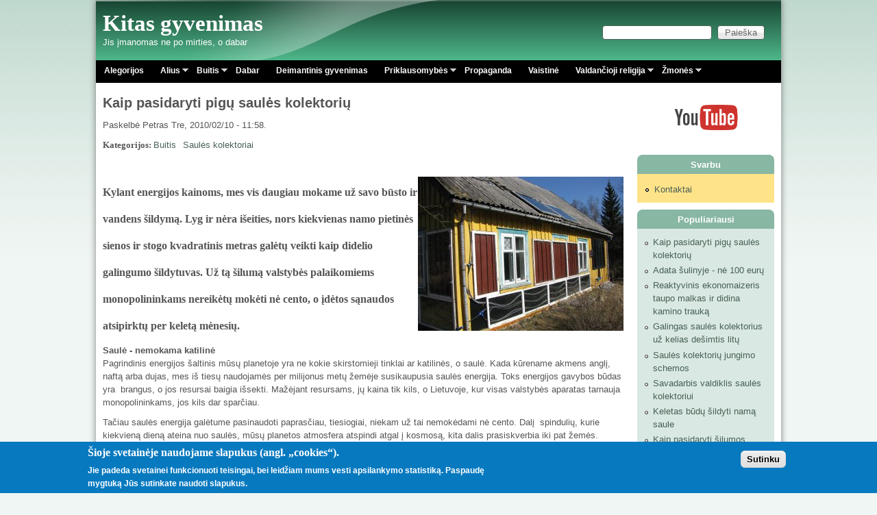

--- FILE ---
content_type: text/html; charset=utf-8
request_url: http://petrasdargis.lt/comment/51
body_size: 54667
content:
<!DOCTYPE html>
<!--[if lt IE 7]><html class="lt-ie9 lt-ie8 lt-ie7" lang="lt" dir="ltr"><![endif]-->
<!--[if IE 7]><html class="lt-ie9 lt-ie8" lang="lt" dir="ltr"><![endif]-->
<!--[if IE 8]><html class="lt-ie9" lang="lt" dir="ltr"><![endif]-->
<!--[if gt IE 8]><!--><html lang="lt" dir="ltr"><!--<![endif]-->
<head>
<!--[if IE]><![endif]-->
<meta charset="utf-8" />
<link rel="alternate" type="application/rss+xml" title="Naujausi komentarai" href="http://petrasdargis.lt/naujausi-komentarai/rss.xml" />
<link rel="shortcut icon" href="http://petrasdargis.lt/sites/default/files/pixture_reloaded_favicon.ico" type="image/vnd.microsoft.icon" />
<link href="/sites/default/modules/petrasdargis/images/apple-touch-icon-precomposed.png" rel="apple-touch-icon-precomposed" />
<meta name="msapplication-config" content="none" />
<meta name="viewport" content="width=device-width, initial-scale=1" />
<meta name="description" content="Kylant energijos kainoms, mes vis daugiau mokame už savo būsto ir vandens šildymą. Lyg ir nėra išeities, nors kiekvienas namo pietinės sienos ir stogo kvadratinis metras galėtų veikti kaip didelio galingumo šildytuvas. Už tą šilumą valstybės palaikomiems monopolininkams nereikėtų mokėti nė cento, o įdėtos sąnaudos atsipirktų per keletą mėnesių. Saulė - nemokama katilinė" />
<meta name="MobileOptimized" content="width" />
<meta name="HandheldFriendly" content="true" />
<meta name="apple-mobile-web-app-capable" content="yes" />
<meta name="keywords" content="Petras Dargis, Alius Sakinis,Alegorijos,Buitis,Hidroponika,Saulės kolektoriai,Biodujos,Gudrybės,Priklausomybės,Religija,Psichologija,Žmonės" />
<meta name="news_keywords" content="Petras Dargis" />
<meta name="generator" content="Drupal 7 (http://drupal.org)" />
<meta name="rights" content="Petras Dargis" />
<link rel="image_src" href="http://petrasdargis.lt/sites/default/files/large_as_2006-12-_02_009.jpg" />
<link rel="canonical" href="http://petrasdargis.lt/rasiniai/kaip-pasidaryti-pigu-saules-kolektoriu" />
<link rel="shortlink" href="http://petrasdargis.lt/node/19" />
<meta property="fb:admins" content="321270108017024" />
<meta property="fb:app_id" content="542973699156945" />
<meta property="og:site_name" content="Kitas gyvenimas" />
<meta property="og:type" content="article" />
<meta property="og:title" content="Kaip pasidaryti pigų saulės kolektorių" />
<meta property="og:url" content="http://petrasdargis.lt/rasiniai/kaip-pasidaryti-pigu-saules-kolektoriu" />
<meta property="og:description" content="Kylant energijos kainoms, mes vis daugiau mokame už savo būsto ir vandens šildymą. Lyg ir nėra išeities, nors kiekvienas namo pietinės sienos ir stogo kvadratinis metras galėtų veikti kaip didelio galingumo šildytuvas. Už tą šilumą valstybės palaikomiems monopolininkams nereikėtų mokėti nė cento, o įdėtos sąnaudos atsipirktų per keletą mėnesių. Saulė - nemokama katilinė Pagrindinis energijos šaltinis mūsų planetoje yra ne kokie skirstomieji tinklai ar katilinės, o saulė." />
<meta property="og:updated_time" content="2020-05-01T14:21:38+03:00" />
<meta property="og:latitude" content="55.573488" />
<meta property="og:longitude" content="22.451028" />
<meta property="og:postal_code" content="75450" />
<meta property="og:country_name" content="Lithuania" />
<meta property="og:locale" content="lt_LT" />
<meta property="article:published_time" content="2010-02-10T11:58:02+02:00" />
<meta property="article:modified_time" content="2020-05-01T14:21:38+03:00" />
<meta name="dcterms.title" content="Kaip pasidaryti pigų saulės kolektorių" />
<meta name="dcterms.creator" content="Petras" />
<meta name="dcterms.description" content="Kylant energijos kainoms, mes vis daugiau mokame už savo būsto ir vandens šildymą. Lyg ir nėra išeities, nors kiekvienas namo pietinės sienos ir stogo kvadratinis metras galėtų veikti kaip didelio galingumo šildytuvas. Už tą šilumą valstybės palaikomiems monopolininkams nereikėtų mokėti nė cento, o įdėtos sąnaudos atsipirktų per keletą mėnesių. Saulė - nemokama katilinė Pagrindinis energijos šaltinis mūsų planetoje yra ne kokie skirstomieji tinklai ar katilinės, o saulė." />
<meta name="dcterms.date" content="2010-02-10T11:58+02:00" />
<meta name="dcterms.type" content="Text" />
<meta name="dcterms.format" content="text/html" />
<meta name="dcterms.language" content="lt" />
<title>Kaip pasidaryti pigų saulės kolektorių | Kitas gyvenimas</title>
<link type="text/css" rel="stylesheet" href="//petrasdargis.lt/sites/default/files/advagg_css/css__K9010CutBEclqu5rcGuBn_nTAnWseDztO2MbO_3QKJU__9YBHpl-a1w4o_8YdpEBXOcEO95ut6Amwc_JlG4z7B_c__jS_v5X_Y_HhqYam9FKR8fEcnhcwTiqqAnrrZgMR06FQ.css" media="all" />
<link type="text/css" rel="stylesheet" href="//petrasdargis.lt/sites/default/files/advagg_css/css__F_Fj2IK6f_KX5hryv3kJekpwX-Wr57dN7LRhxqWAGAg__r8q-mxT70uMPSctII3E-MdGNohH4YSoCNziP7ddJXEI__jS_v5X_Y_HhqYam9FKR8fEcnhcwTiqqAnrrZgMR06FQ.css" media="all" />
<link type="text/css" rel="stylesheet" href="//petrasdargis.lt/sites/default/files/advagg_css/css__DLbS07I9SNw68CsPoGDUaMs6qGeLVc9LSYT_rNlPLzk__pCoh5o3QuCiJz58ak-i0QkLR44AXpepzwOpYXo179FE__jS_v5X_Y_HhqYam9FKR8fEcnhcwTiqqAnrrZgMR06FQ.css" media="all" />

<!--[if lt IE 9]>
<link type="text/css" rel="stylesheet" href="//petrasdargis.lt/sites/default/files/advagg_css/css__w2A4bL9WWy3C0ntlidDNqyk0qWedg7hP3HqMk7RagY4__hWlePzebd0u02tEpTm3iPp9_GbUhZaJnIMjdP0U0ciw__jS_v5X_Y_HhqYam9FKR8fEcnhcwTiqqAnrrZgMR06FQ.css" media="screen" />
<![endif]-->
<script src="//petrasdargis.lt/sites/default/files/advagg_js/js__asGQqS1_cAYYnqAtzTnTGG_cE6H71nQCp5AUHETy86o__44HhuhnqBqCNDxsEyZRPGF7Mf6T8_CpEiOSbPPRr-KQ__jS_v5X_Y_HhqYam9FKR8fEcnhcwTiqqAnrrZgMR06FQ.js"></script>
<script src="//petrasdargis.lt/sites/default/files/advagg_js/js__qHxQjIjBCnfNqJ_KJjo9QG9pPIBLr-5-n97wGTGNahg__XEksW0SUaJ9pGyqJ6JY7ARUtvDzbHwPK937Be5TECQ4__jS_v5X_Y_HhqYam9FKR8fEcnhcwTiqqAnrrZgMR06FQ.js"></script>
<script src="//petrasdargis.lt/sites/default/files/advagg_js/js__ZZpKUXYLRFfu1AUVK-9sCqj9XagfuTehB9AjCIuk75A__5knjtNSd0_Xu3fsfVCkiwq09pf1LVCYEU-wDqCdEmzQ__jS_v5X_Y_HhqYam9FKR8fEcnhcwTiqqAnrrZgMR06FQ.js"></script>
<script src="//petrasdargis.lt/sites/default/files/advagg_js/js__eS53_UUxRYMOkg6kHn60nnJ6vSaYvX665GM_zQPoCy0__AGipjsMcNnLaoVGqiAizSr_WDeBhbF8coqa_h4hVbBI__jS_v5X_Y_HhqYam9FKR8fEcnhcwTiqqAnrrZgMR06FQ.js"></script>
<script>
<!--//--><![CDATA[//><!--
jQuery.extend(Drupal.settings,{"basePath":"\/","pathPrefix":"","setHasJsCookie":0,"ajaxPageState":{"theme":"pixture_reloaded","theme_token":"gG3HLLMo5yP8lJG2nsNFBqJKpfwchptYnoraZr8BQMY","css":{"modules\/system\/system.base.css":1,"modules\/system\/system.menus.css":1,"modules\/system\/system.messages.css":1,"modules\/system\/system.theme.css":1,"sites\/all\/modules\/comment_notify\/comment_notify.css":1,"modules\/comment\/comment.css":1,"modules\/field\/theme\/field.css":1,"sites\/all\/modules\/fitvids\/fitvids.css":1,"modules\/node\/node.css":1,"modules\/search\/search.css":1,"modules\/user\/user.css":1,"sites\/all\/modules\/views\/css\/views.css":1,"sites\/all\/modules\/back_to_top\/css\/back_to_top.css":1,"sites\/all\/modules\/ckeditor\/css\/ckeditor.css":1,"sites\/all\/modules\/colorbox\/styles\/default\/colorbox_style.css":1,"sites\/all\/modules\/ctools\/css\/ctools.css":1,"sites\/all\/modules\/panels\/css\/panels.css":1,"sites\/all\/modules\/eu_cookie_compliance\/css\/eu_cookie_compliance.css":1,"sites\/all\/libraries\/superfish\/css\/superfish.css":1,"public:\/\/ctools\/css\/8695a9d3e23511e74e4cde79b7ae1666.css":1,"sites\/all\/themes\/adaptivetheme\/at_core\/css\/at.settings.style.headings.css":1,"sites\/all\/themes\/adaptivetheme\/at_core\/css\/at.settings.style.image.css":1,"sites\/all\/themes\/adaptivetheme\/at_core\/css\/at.layout.css":1,"sites\/all\/themes\/pixture_reloaded\/color\/colors.css":1,"sites\/all\/themes\/pixture_reloaded\/css\/pixture_reloaded.css":1,"sites\/all\/themes\/pixture_reloaded\/css\/pixture_reloaded.settings.style.css":1,"public:\/\/adaptivetheme\/pixture_reloaded_files\/pixture_reloaded.responsive.layout.css":1,"public:\/\/adaptivetheme\/pixture_reloaded_files\/pixture_reloaded.fonts.css":1,"public:\/\/adaptivetheme\/pixture_reloaded_files\/pixture_reloaded.responsive.styles.css":1,"public:\/\/adaptivetheme\/pixture_reloaded_files\/pixture_reloaded.custom.css":1,"public:\/\/adaptivetheme\/pixture_reloaded_files\/pixture_reloaded.lt-ie9.layout.css":1},"js":{"sites\/all\/modules\/eu_cookie_compliance\/js\/eu_cookie_compliance.min.js":1,"misc\/jquery.js":1,"misc\/jquery-extend-3.4.0.js":1,"misc\/jquery-html-prefilter-3.5.0-backport.js":1,"misc\/jquery.once.js":1,"misc\/drupal.js":1,"sites\/all\/libraries\/fitvids\/jquery.fitvids.js":1,"misc\/ui\/jquery.effects.core.min.js":1,"sites\/all\/modules\/eu_cookie_compliance\/js\/jquery.cookie-1.4.1.min.js":1,"misc\/form-single-submit.js":1,"sites\/all\/modules\/fitvids\/fitvids.js":1,"sites\/all\/modules\/back_to_top\/js\/back_to_top.js":1,"public:\/\/languages\/lt_LZM5KPslg1WP53vFKE0KxctHSysvKEztU8qkFYyS9IY.js":1,"sites\/all\/libraries\/colorbox\/jquery.colorbox-min.js":1,"sites\/all\/libraries\/DOMPurify\/purify.min.js":1,"sites\/all\/modules\/colorbox\/js\/colorbox.js":1,"sites\/all\/modules\/colorbox\/styles\/default\/colorbox_style.js":1,"sites\/default\/modules\/petrasdargis\/js\/petrasdargis-colorbox.js":1,"sites\/all\/modules\/service_links\/js\/facebook_share.js":1,"sites\/all\/modules\/service_links\/js\/facebook_like.js":1,"sites\/all\/modules\/matomo\/matomo.js":1,"sites\/all\/libraries\/superfish\/jquery.hoverIntent.minified.js":1,"sites\/all\/libraries\/superfish\/sfsmallscreen.js":1,"sites\/all\/libraries\/superfish\/supposition.js":1,"sites\/all\/libraries\/superfish\/superfish.js":1,"sites\/all\/libraries\/superfish\/supersubs.js":1,"sites\/all\/modules\/superfish\/superfish.js":1}},"colorbox":{"opacity":"0.85","current":"{current} i\u0161 {total}","previous":"\u00ab Atgal","next":"Toliau \u00bb","close":"U\u017edaryti","maxWidth":"98%","maxHeight":"98%","fixed":true,"mobiledetect":true,"mobiledevicewidth":"480px","file_public_path":"\/sites\/default\/files","specificPagesDefaultValue":"admin*\nimagebrowser*\nimg_assist*\nimce*\nnode\/add\/*\nnode\/*\/edit\nprint\/*\nprintpdf\/*\nsystem\/ajax\nsystem\/ajax\/*"},"ws_fs":{"type":"button_count","app_id":"542973699156945","css":"","locale":"lt_LT"},"ws_fl":{"width":100,"height":21},"back_to_top":{"back_to_top_button_trigger":"100","back_to_top_button_text":"Back to top","#attached":{"library":[["system","ui"]]}},"fitvids":{"custom_domains":[],"selectors":["body"],"simplifymarkup":true},"eu_cookie_compliance":{"cookie_policy_version":"1.0.0","popup_enabled":1,"popup_agreed_enabled":0,"popup_hide_agreed":0,"popup_clicking_confirmation":1,"popup_scrolling_confirmation":0,"popup_html_info":"\u003Cdiv class=\u0022eu-cookie-compliance-banner eu-cookie-compliance-banner-info eu-cookie-compliance-banner--default\u0022\u003E\n  \u003Cdiv class=\u0022popup-content info\u0022\u003E\n        \u003Cdiv id=\u0022popup-text\u0022\u003E\n      \u003Ch2\u003E\u0160ioje svetain\u0117je naudojame slapukus (angl. \u201ecookies\u201c).\u003C\/h2\u003E\u003Cp\u003EJie padeda svetainei funkcionuoti teisingai, bei leid\u017eiam mums vesti apsilankymo statistik\u0105. Paspaud\u0119 mygtuk\u0105 J\u016bs sutinkate naudoti slapukus.\u003C\/p\u003E          \u003C\/div\u003E\n    \n    \u003Cdiv id=\u0022popup-buttons\u0022 class=\u0022\u0022\u003E\n            \u003Cbutton type=\u0022button\u0022 class=\u0022agree-button eu-cookie-compliance-default-button\u0022\u003ESutinku\u003C\/button\u003E\n          \u003C\/div\u003E\n  \u003C\/div\u003E\n\u003C\/div\u003E","use_mobile_message":false,"mobile_popup_html_info":"\u003Cdiv class=\u0022eu-cookie-compliance-banner eu-cookie-compliance-banner-info eu-cookie-compliance-banner--default\u0022\u003E\n  \u003Cdiv class=\u0022popup-content info\u0022\u003E\n        \u003Cdiv id=\u0022popup-text\u0022\u003E\n                \u003C\/div\u003E\n    \n    \u003Cdiv id=\u0022popup-buttons\u0022 class=\u0022\u0022\u003E\n            \u003Cbutton type=\u0022button\u0022 class=\u0022agree-button eu-cookie-compliance-default-button\u0022\u003ESutinku\u003C\/button\u003E\n          \u003C\/div\u003E\n  \u003C\/div\u003E\n\u003C\/div\u003E\n","mobile_breakpoint":"768","popup_html_agreed":"\u003Cdiv\u003E\n  \u003Cdiv class=\u0022popup-content agreed\u0022\u003E\n    \u003Cdiv id=\u0022popup-text\u0022\u003E\n      \u003Ch2\u003EThank you for accepting cookies\u003C\/h2\u003E\u003Cp\u003EYou can now hide this message or find out more about cookies.\u003C\/p\u003E    \u003C\/div\u003E\n    \u003Cdiv id=\u0022popup-buttons\u0022\u003E\n      \u003Cbutton type=\u0022button\u0022 class=\u0022hide-popup-button eu-cookie-compliance-hide-button\u0022\u003ESl\u0117pti\u003C\/button\u003E\n          \u003C\/div\u003E\n  \u003C\/div\u003E\n\u003C\/div\u003E","popup_use_bare_css":false,"popup_height":"auto","popup_width":"100%","popup_delay":1000,"popup_link":"\/","popup_link_new_window":1,"popup_position":null,"fixed_top_position":1,"popup_language":"lt","store_consent":false,"better_support_for_screen_readers":0,"reload_page":0,"domain":"","domain_all_sites":null,"popup_eu_only_js":0,"cookie_lifetime":"100","cookie_session":false,"disagree_do_not_show_popup":0,"method":"default","allowed_cookies":"","withdraw_markup":"\u003Cbutton type=\u0022button\u0022 class=\u0022eu-cookie-withdraw-tab\u0022\u003EPrivacy settings\u003C\/button\u003E\n\u003Cdiv class=\u0022eu-cookie-withdraw-banner\u0022\u003E\n  \u003Cdiv class=\u0022popup-content info\u0022\u003E\n    \u003Cdiv id=\u0022popup-text\u0022\u003E\n      \u003Ch2\u003EWe use cookies on this site to enhance your user experience\u003C\/h2\u003E\u003Cp\u003EYou have given your consent for us to set cookies.\u003C\/p\u003E    \u003C\/div\u003E\n    \u003Cdiv id=\u0022popup-buttons\u0022\u003E\n      \u003Cbutton type=\u0022button\u0022 class=\u0022eu-cookie-withdraw-button\u0022\u003EWithdraw consent\u003C\/button\u003E\n    \u003C\/div\u003E\n  \u003C\/div\u003E\n\u003C\/div\u003E\n","withdraw_enabled":false,"withdraw_button_on_info_popup":false,"cookie_categories":[],"cookie_categories_details":[],"enable_save_preferences_button":true,"cookie_name":"","cookie_value_disagreed":"0","cookie_value_agreed_show_thank_you":"1","cookie_value_agreed":"2","containing_element":"body","automatic_cookies_removal":true,"close_button_action":"close_banner"},"matomo":{"trackMailto":1,"trackColorbox":1},"urlIsAjaxTrusted":{"\/search\/node":true,"\/comment\/51":true},"superfish":{"1":{"id":"1","sf":{"delay":"400","animation":{"opacity":"show","height":"show"},"speed":0,"autoArrows":true,"dropShadows":true,"disableHI":false},"plugins":{"smallscreen":{"mode":"window_width","addSelected":false,"menuClasses":false,"hyperlinkClasses":false,"title":"Pagrindinis meniu"},"supposition":true,"bgiframe":false,"supersubs":{"minWidth":"12","maxWidth":"27","extraWidth":1}}}},"adaptivetheme":{"pixture_reloaded":{"layout_settings":{"bigscreen":"three-col-grail","tablet_landscape":"three-col-grail","tablet_portrait":"one-col-vert","smalltouch_landscape":"one-col-vert","smalltouch_portrait":"one-col-stack"},"media_query_settings":{"bigscreen":"only screen and (min-width:1025px)","tablet_landscape":"only screen and (min-width:769px) and (max-width:1024px)","tablet_portrait":"only screen and (min-width:481px) and (max-width:768px)","smalltouch_landscape":"only screen and (min-width:321px) and (max-width:480px)","smalltouch_portrait":"only screen and (max-width:320px)"}}}});
//--><!]]>
</script>
<!--[if lt IE 9]>
<script src="http://petrasdargis.lt/sites/all/themes/adaptivetheme/at_core/scripts/html5.js?svrek2"></script>
<![endif]-->
</head>
<body class="html not-front not-logged-in one-sidebar sidebar-second page-node page-node- page-node-19 node-type-story atr-7.x-3.x atv-7.x-3.1 lang-lt site-name-kitas-gyvenimas section-rasiniai color-scheme-teal pixture-reloaded bs-l bb-d mb-dd mbp-l rc-8">
  <div id="skip-link" class="nocontent">
    <a href="#main-content" class="element-invisible element-focusable">Pereiti į pagrindinį turinį</a>
  </div>
    <div class="texture-overlay">
  <div id="page" class="container page snc-n snw-b sna-l sns-n ssc-n ssw-n ssa-l sss-n btc-n btw-b bta-c bts-n ntc-n ntw-b nta-l nts-n ctc-n ctw-b cta-l cts-n ptc-n ptw-b pta-l pts-n">

    <header  id="header" class="clearfix" role="banner">
      <div class="header-inner clearfix">

                  <!-- start: Branding -->
          <div  id="branding" class="branding-elements clearfix">

            
                          <!-- start: Site name and Slogan hgroup -->
              <div  class="h-group" id="name-and-slogan">

                                  <h1 id="site-name"><a href="/" title="Pirmas puslapis">Kitas gyvenimas</a></h1>
                
                                  <p  id="site-slogan">Jis įmanomas ne po mirties, o dabar</p>
                
              </div><!-- /end #name-and-slogan -->
            
          </div><!-- /end #branding -->
        
        <div class="region region-header"><div class="region-inner clearfix"><div id="block-search-form" class="block block-search no-title odd first last block-count-1 block-region-header block-form"  role="search"><div class="block-inner clearfix">  
  
  <div class="block-content content"><form action="/comment/51" method="post" id="search-block-form" accept-charset="UTF-8"><div><div class="container-inline">
      <h2 class="element-invisible">Paieškos forma</h2>
    <div class="form-item form-type-textfield form-item-search-block-form">
  <label class="element-invisible" for="edit-search-block-form--2">Paieška </label>
 <input title="Įveskite paieškos žodžius." type="search" id="edit-search-block-form--2" name="search_block_form" value="" size="15" maxlength="128" class="form-text" />
</div>
<div class="form-actions form-wrapper" id="edit-actions"><input type="submit" id="edit-submit" name="op" value="Paieška" class="form-submit" /></div><input type="hidden" name="form_build_id" value="form-7yrq8SMRAXdLqKrTBt8NpJxaku3GDh8RCiPNeQs3lGA" />
<input type="hidden" name="form_id" value="search_block_form" />
</div>
</div></form></div>
  </div></div></div></div>
      </div>

    </header> <!-- /header -->

    <div id="menu-bar" class="nav clearfix"><nav id="block-superfish-1" class="block block-superfish menu-wrapper menu-bar-wrapper clearfix odd first last block-count-2 block-region-menu-bar block-1" >  
      <h2 class="element-invisible block-title">Pagrindinis meniu</h2>
  
  <ul id="superfish-1" class="menu sf-menu sf-menu-meniu sf-horizontal sf-style-none sf-total-items-10 sf-parent-items-5 sf-single-items-5"><li id="menu-178-1" class="first odd sf-item-1 sf-depth-1 sf-no-children"><a href="/kategorijos/alegorijos" title="" class="sf-depth-1">Alegorijos</a></li><li id="menu-163-1" class="middle even sf-item-2 sf-depth-1 sf-total-children-2 sf-parent-children-0 sf-single-children-2 menuparent"><a href="/kategorijos/alius" title="" class="sf-depth-1 menuparent">Alius</a><ul><li id="menu-165-1" class="first odd sf-item-1 sf-depth-2 sf-no-children"><a href="/kategorijos/anektodai" title="" class="sf-depth-2">Anekdotai</a></li><li id="menu-164-1" class="last even sf-item-2 sf-depth-2 sf-no-children"><a href="/kategorijos/ispazintys" title="" class="sf-depth-2">Išpažintys</a></li></ul></li><li id="menu-177-1" class="middle odd sf-item-3 sf-depth-1 sf-total-children-13 sf-parent-children-0 sf-single-children-13 menuparent"><a href="/kategorijos/buitis" title="" class="sf-depth-1 menuparent">Buitis</a><ul><li id="menu-652-1" class="first odd sf-item-1 sf-depth-2 sf-no-children"><a href="/kategorijos/buitis/biodujos" title="" class="sf-depth-2">Biodujos</a></li><li id="menu-615-1" class="middle even sf-item-2 sf-depth-2 sf-no-children"><a href="/kategorijos/buitis/ekonomaizeriai" title="" class="sf-depth-2">Ekonomaizeriai</a></li><li id="menu-1135-1" class="middle odd sf-item-3 sf-depth-2 sf-no-children"><a href="/kategorijos/elektronika" title="" class="sf-depth-2">Elektronika</a></li><li id="menu-616-1" class="middle even sf-item-4 sf-depth-2 sf-no-children"><a href="/kategorijos/buitis/gudrybes" title="" class="sf-depth-2">Gudrybės</a></li><li id="menu-617-1" class="middle odd sf-item-5 sf-depth-2 sf-no-children"><a href="/kategorijos/buitis/hidroponika" title="" class="sf-depth-2">Hidroponika</a></li><li id="menu-3335-1" class="middle even sf-item-6 sf-depth-2 sf-no-children"><a href="/kategorijos/konsultacijos" title="" class="sf-depth-2">Konsultacijos</a></li><li id="menu-618-1" class="middle odd sf-item-7 sf-depth-2 sf-no-children"><a href="/kategorijos/krosneles%20" title="" class="sf-depth-2">Krosnelės</a></li><li id="menu-619-1" class="middle even sf-item-8 sf-depth-2 sf-no-children"><a href="/kategorijos/buitis/maistas" title="" class="sf-depth-2">Maistas</a></li><li id="menu-620-1" class="middle odd sf-item-9 sf-depth-2 sf-no-children"><a href="/kategorijos/buitis/muilas" title="" class="sf-depth-2">Muilas</a></li><li id="menu-636-1" class="middle even sf-item-10 sf-depth-2 sf-no-children"><a href="/kategorijos/buitis/pasidariau-ir-as" title="" class="sf-depth-2">Pasidariau ir aš</a></li><li id="menu-621-1" class="middle odd sf-item-11 sf-depth-2 sf-no-children"><a href="/kategorijos/buitis/saules-kolektoriai" title="" class="sf-depth-2">Saulės kolektoriai</a></li><li id="menu-622-1" class="middle even sf-item-12 sf-depth-2 sf-no-children"><a href="/kategorijos/buitis/sildymas" title="" class="sf-depth-2">Šildymas</a></li><li id="menu-623-1" class="last odd sf-item-13 sf-depth-2 sf-no-children"><a href="/kategorijos/buitis/sviesa" title="" class="sf-depth-2">Šviesa</a></li></ul></li><li id="menu-203-1" class="middle even sf-item-4 sf-depth-1 sf-no-children"><a href="/kategorijos/dabar" title="" class="sf-depth-1">Dabar</a></li><li id="menu-368-1" class="middle odd sf-item-5 sf-depth-1 sf-no-children"><a href="/kategorijos/deimantinis-gyvenimas" title="" class="sf-depth-1">Deimantinis gyvenimas</a></li><li id="menu-5415-1" class="middle even sf-item-6 sf-depth-1 sf-total-children-4 sf-parent-children-0 sf-single-children-4 menuparent"><a href="/taxonomy/term/49/" title="" class="sf-depth-1 menuparent">Priklausomybės</a><ul><li id="menu-6346-1" class="first odd sf-item-1 sf-depth-2 sf-no-children"><a href="/kategorijos/kodel-man-pavyko" title="" class="sf-depth-2">Kodėl man pavyko</a></li><li id="menu-5416-1" class="middle even sf-item-2 sf-depth-2 sf-no-children"><a href="/kategorijos/ramybe-ir-nerimas" title="" class="sf-depth-2">Ramybė ir nerimas</a></li><li id="menu-5417-1" class="middle odd sf-item-3 sf-depth-2 sf-no-children"><a href="/kategorijos/sapnai" title="" class="sf-depth-2">Sapnai</a></li><li id="menu-5418-1" class="last even sf-item-4 sf-depth-2 sf-no-children"><a href="/kategorijos/trys-zingsniai-i-laisve" title="" class="sf-depth-2">Trys žingsniai į laisvę</a></li></ul></li><li id="menu-2144-1" class="middle odd sf-item-7 sf-depth-1 sf-no-children"><a href="/kategorijos/propaganda" title="" class="sf-depth-1">Propaganda</a></li><li id="menu-4462-1" class="middle even sf-item-8 sf-depth-1 sf-no-children"><a href="/kategorijos/vaistine" title="" class="sf-depth-1">Vaistinė</a></li><li id="menu-166-1" class="middle odd sf-item-9 sf-depth-1 sf-total-children-4 sf-parent-children-0 sf-single-children-4 menuparent"><a href="/kategorijos/religija" title="" class="sf-depth-1 menuparent">Valdančioji religija</a><ul><li id="menu-169-1" class="first odd sf-item-1 sf-depth-2 sf-no-children"><a href="/kategorijos/religija/antisemitizmas" title="" class="sf-depth-2">Antisemitizmas</a></li><li id="menu-168-1" class="middle even sf-item-2 sf-depth-2 sf-no-children"><a href="/kategorijos/religija/begalinis-gailestingumas" title="" class="sf-depth-2">Begalinis gailestingumas</a></li><li id="menu-170-1" class="middle odd sf-item-3 sf-depth-2 sf-no-children"><a href="/kategorijos/kunigai-pries-maistininka-jezu" title="" class="sf-depth-2">Kunigai prieš maištininką Jėzų</a></li><li id="menu-167-1" class="last even sf-item-4 sf-depth-2 sf-no-children"><a href="/kategorijos/religija/valdzia-ir-baznycia" title="" class="sf-depth-2">Valdžia ir bažnyčia</a></li></ul></li><li id="menu-174-1" class="last even sf-item-10 sf-depth-1 sf-total-children-2 sf-parent-children-1 sf-single-children-1 menuparent"><a href="/kategorijos/zmones" title="" class="sf-depth-1 menuparent">Žmonės</a><ul><li id="menu-176-1" class="first odd sf-item-1 sf-depth-2 sf-no-children"><a href="/kategorijos/kaltinenu-apybraizos" title="" class="sf-depth-2">Kaltinėnų apybraižos</a></li><li id="menu-175-1" class="last even sf-item-2 sf-depth-2 sf-total-children-1 sf-parent-children-0 sf-single-children-1 menuparent"><a href="/kategorijos/keliones" title="" class="sf-depth-2 menuparent">Kelionės</a><ul><li id="menu-8343-1" class="firstandlast odd sf-item-1 sf-depth-3 sf-no-children"><a href="/kategorijos/amerikos-reportazai" title="" class="sf-depth-3">Amerikos reportažai</a></li></ul></li></ul></li></ul>
  </nav></div>
    <!-- Messages and Help -->
        
    <!-- Breadcrumbs -->
    
    
    <!-- Three column 3x33 Gpanel -->
    
    <div id="columns">
      <div class="columns-inner clearfix">

        <div id="content-column">
          <div class="content-inner">

            
            <section id="main-content" role="main">

                                            <header  id="main-content-header" class="clearfix">

                                      <h1 id="page-title">Kaip pasidaryti pigų saulės kolektorių</h1>
                  
                  
                </header>
                            
                              <div id="content">
                  <div id="block-system-main" class="block block-system no-title odd first last block-count-3 block-region-content block-main" >  
  
  <article id="node-19" class="node node-story node-promoted article odd node-full ia-n view-mode-full rendered-by-ds clearfix" role="article"><div class="two-brick at-panel panel-display clearfix" >
      <div class="region region-two-brick-top region-conditional-stack">
      <div class="region-inner clearfix">
        <div class="field field-name-submitted-by field-type-ds field-label-hidden view-mode-full"><div class="field-items"><div class="field-item even">Paskelbė <span class="username">Petras</span> Tre, 2010/02/10 - 11:58.</div></div></div><section class="field field-name-taxonomy-vocabulary-1 field-type-taxonomy-term-reference field-label-inline clearfix view-mode-full"><h2 class="field-label">Kategorijos:&nbsp;</h2><ul class="field-items"><li class="field-item even"><a href="/kategorijos/buitis">Buitis</a></li><li class="field-item odd"><a href="/kategorijos/buitis/saules-kolektoriai">Saulės kolektoriai</a></li></ul></section>      </div>
    </div>
    <div class="panel-row row-1 clearfix">
    <div class="region region-two-brick-left-above">
      <div class="region-inner clearfix">
              </div>
    </div>
    <div class="region region-two-brick-right-above">
      <div class="region-inner clearfix">
              </div>
    </div>
  </div>
      <div class="region region-two-brick-middle region-conditional-stack">
      <div class="region-inner clearfix">
        <div class="field field-name-body field-type-text-with-summary field-label-hidden view-mode-full"><div class="field-items"><div class="field-item even"><h1><span style="font-size: medium;">Kylant energijos kainoms, mes <img align="right" alt="" height="225" ilo-full-src="http://petrasdargis.lt/sites/default/files/sien%C5%B3%20kolektoriai2.jpg" src="http://petrasdargis.lt/sites/default/files/sien%C5%B3%20kolektoriai2.jpg" width="300" />vis daugiau mokame už savo būsto ir vandens šildymą. Lyg ir nėra išeities, nors kiekvienas namo pietinės sienos ir stogo kvadratinis metras galėtų veikti kaip didelio galingumo šildytuvas. Už tą šilumą valstybės palaikomiems monopolininkams nereikėtų mokėti nė cento, o įdėtos sąnaudos atsipirktų per keletą mėnesių.</span></h1>

<p><span style="font-weight: bold;">Saulė - nemokama katilinė</span><br />
Pagrindinis energijos šaltinis mūsų planetoje yra ne kokie skirstomieji tinklai ar katilinės, o saulė. Kada kūrename akmens anglį, naftą arba dujas, mes iš tiesų naudojamės per milijonus metų žemėje susikaupusia saulės energija. Toks energijos gavybos būdas yra  brangus, o jos resursai baigia išsekti. Mažėjant resursams, jų kaina tik kils, o Lietuvoje, kur visas valstybės aparatas tarnauja monopolininkams, jos kils dar sparčiau.</p>

<p>Tačiau saulės energija galėtume pasinaudoti paprasčiau, tiesiogiai, niekam už tai nemokėdami nė cento. Dalį  spindulių, kurie kiekvieną dieną ateina nuo saulės, mūsų planetos atmosfera atspindi atgal į kosmosą, kita dalis prasiskverbia iki pat žemės. Saulės spindulių srautas žemės paviršiuje pasiskirsto labai netolygiai - tai priklauso nuo geografinės padėties ir metų laiko. Mokslininkai yra paskaičiavę, kad vidutinis metinis spinduliavimas Lietuvoje siekia maždaug 1000 kWh į 1 kvadratinį metrą.</p>

<p>Šnekant paprasčiau, kiekvienas saulės apšviestas kvadratinis metras Lietuvoje veikia kaip 230 vatų šildytuvas. Vasarą tokio šildytuvo galingumas dar didesnis. Koks jūsų pietinės sienos plotas? Ar tik ne 50 kvadratinių metrų? Vadinasi, siena galėtų veikti kaip 11,5 kilovatų galingumo šildytuvas. Vandeniui šildyti tokio galingumo nė nereikėtų…</p>

<p>Kodėl tokiu turtu nepasinaudojus?</p>

<p><span style="font-weight: bold;">Brangi įranga neatsiperka</span><br />
Nors saulės kolektoriai Lietuvoje seniai ne naujiena, jų čia pamatysi kur kas rečiau, negu kitose tos pačios platumos šalyse, tarkime, Danijoje. Didžiausia kliūtis naujovei plisti yra nežmoniškos kainos.</p>

<p>Užsienyje saulės kolektoriai yra palyginti nebrangūs ir greitai atsiperka, bet kai mūsiškiai importuotojai įsigeidžia pasakiško pelno ir užriečia kainas, jie paprastam vartotojui pasidaro nebeįkandami. Labai abejotina, ar dešimt tūkstančių kainavusi įranga apskritai atsipirks.</p>

<p>Žmogus skaičiuoja labai paprastai: tarkim, vidutinė šeima vandeniui šildyti per mėnesį išdegina elektros už 100 litų. Saulės kolektoriumi galėsi naudotis tik pusę metų, vadinasi, per metus sutaupysi apie 500 litų. Kada atsipirks saulės kolektorius, jeigu jis su montavimo darbais kainavo 10 tūkstančių? Lygiai po 20 metų! O per tą laiką negi nebus gedimų?</p>

<p>Paskaičiavus išeina, kad pirktiniu saulės kolektoriumi šildyti vandenį būtų tik šiek tiek pigiau, nei... elektra. Štai kodėl tokia didelė investicija yra abejotina.</p>

<p>Tačiau bent kiek nagingesnis žmogus gali išsisukti, nemokėdamas tūkstančių nei monopolininkams energetiokams, nei lupikaujantiems įrangos pardavėjams.</p>

<p><span style="font-weight: bold;">Paprasčiausi šildytuvai</span><br />
Daugelis žmonių nė neįtaria, kad saulės kolektorius iš tiesų yra labai paprastas išradimas, jis gali veikti be jokių pagalbinių siurblių, vožtuvų ir elektronikos. Užtenka žinoti keletą fizikos dėsnių, ir galima imtis darbo.</p>

<p>Tikriausiai visi esame pastebėję, kad vasarą saulė labiausiai įkaitina juodus daiktus. Jeigu saulės atokaitoje patiesite juodą plastikinę vandentiekio žarną, vanduo joje įkais iki keliasdešimt laipsnių. Ar daug tokiu būdu gali prišilti vandens? Priklauso nuo žarnos. Kuo ji storesnė ir ilgesnė, tuo daugiau tilps vandens. Tarkim, vieno metro ilgio standartinėje 32 milimetrų diametro žarnoje telpa beveik litras vandens. Numeskite saulėje 50 metrų tokios žarnos - štai jau penki kibirai karšto vandens! Plaukit indus, prauskitės, skalbkite.</p>

<p>Jeigu saulėje paliktą žarną dar apsuksite polietileno plėvele arba suvynioję apdengsit stiklu, vanduo joje kais dar labiau ir sparčiau. Tai jau bus gana našus vandens šildymo įrenginys. Šilalėje mačiau tokį savadarbį saulės kolektorių, kurio vamzdžiais prateka ir sušyla tiek vandens, kad užtenka visai vienbučio namo šeimai. Jo konstruktoriai pasinaudojo gerai žinomu dėsniu: eidami pro stiklą ar polietileno plėvelę, ultravioletiniai saulės spinduliai skyla į infraraudonuosius šiluminius spindulius. Štai kodėl po stiklu ar po plėvele taip smarkiai įkaista šiltnamio oras, kodėl saulėtą dieną pasidaro karšta ir automobilyje. Infraraudonieji spinduliai puikiausiai kaitina vandenį saulės kolektoriuje.</p>

<p>Taigi patį paprasčiausią saulės koletorių gali pasidaryti bet kuri namų šeimininkė, šiltą vasaros dieną paklojusi saulės atokaitoje vandentiekio žarną už keliasdešimt litų. Pridengusi tą žarną polietileno skiaute, ji kelis kartus padidintų savo šildytuvo galingumą.<br />
<br style="font-weight: bold;" />
<span style="font-weight: bold;">Vandens reikia ir naktį</span><br />
Tokie patys paprasčiausi saulės kolektoriai turi vieną didelį minusą - jie karštą vandenį tiekia tik dieną, kol šviečia saulė. Nusileidus saulei ir atvėsus orui, atvėsta vanduo ir lauko vandentiekio žarnoje. O juk šilto vandens prireikia ir naktį, ir rytą…</p>

<p>Ar galima kokiu nors paprastu būdu sukaupti pakankamas karšto vandens atsargas?</p>

<p>Esu matęs kaimuose nuo žemės keletą metrų pakeltų juodai nudažytų metalinių bosų su vandeniu. Tai - nebloga išeitis. Jeigu šaltą vandentiekio vandenį leisit į bosą pro apačią, o išbėginsit pro viršų, turėsite neblogą vasaros dušą. Vakare po juo galės nusiprausti visa šeima.</p>

<p>Tačiau iki ryto vanduo tame bose atauš. Be to, jo ir nelabai daug prikais. Kadangi saulė šildo palyginti nedidelį boso plotą, įrenginio galingumas nebūna didelis. Vadinasi, reikia padidinti saulės šildomą plotą, o vandens rezervuarą apšiltinti, kad jis neatvėstų.</p>

<p>Jeigu apačioje ant juodai  nudažytos skardos išraitysite juodą vandentiekio žarną ir sujungsite ją su bosu, prasidės įdomūs dalykai. Juoda skarda labai sparčiai įkais - į didelį plotą krenta daug spindulių. Įkais ir žarna. Joje įšilęs vanduo ims kilti į viršų, o šaltas iš boso tekės į apačią. Taigi žarna ims šildyti visą bosą. Svarbu, kad vienas žarnos galas būtų sujungtas su bosu viršuje, o kitas - apačioje.</p>

<p>Tokiu labai paprastu principu veikia vienbučių namų šildymo sistemos. Jų meistrai pasinaudojo vandens savybe nuo šilumos plėstis ir lengvėti. Yra sakoma, kad šiltas vanduo kyla aukštyn, bet iš tiesų jis kyla ne pats savaime - jį stumia aukštyn kur kas sunkesnis šaltas vanduo. Tokiai cirkuliacijai palaikyti nereikia pagalbinių siurblių - vandenį vamzdžiais varinėja pati šiluma.</p>

<p><span style="font-weight: bold;">Didesnis ar brangesnis?</span><br />
Dabar žinome jau beveik viską, kas yra reikalinga saulės kolektoriui pasidaryti.</p>

<p>Imame medžio drožlių plokštę, klojame ant jos skardą, nudažome juodai, ant skardos išraitome juodą plastikinę žarną. Kad būtų mažesni šilumos nuostoliai, tarp skardos ir plokštės padėkite kokios nors šilumai nelaidžios medžiagos, tarkim, paralono, akmens vatos, putoplasto… Dabar išraitytą žarną reikia apdengti stiklu. Tam reikalui galite panaudoti paprasčiausią medinį daugiabučio langą. Juos žmonės dabar keičia plastikiniais ir paprasčiausiai išmeta arba parduoda už kelis litus. Uždėkite langą ant viršaus ir medsraigčiais pritvirtinkite prie plokštės. Štai jums ir saulės kolektorius.</p>

<p>Dabar jį sujunkit su vandens rezervuaru. Naudojant plastikinius vamzdžius, standartinėmis movomis tai padaryti labai paprasta. Jeigu saulės kolektorius bus žemiau, o rezervuaras - aukščiau, vanduo cirkuliuos savaime. Tokį kolektorių galima jungti ir prie šilumokaičio. Tekėdamas šilumokaičio “gyvatuku”, karštas saulės kolektoriaus vanduo šildys vandentiekio vandenį.</p>

<p>Jeigu jūsų šilumokaitis arba rezervuaras yra pirmame aukšte, saulės kolektorius turės stovėti ant žemės arba jį turėsite tvirtinti pačioje pietinės sienos apačioje. Statmenai pastatytas kolektorius gauna mažiau spindulių. Kur kas daugiau jų patenka į saulės kolektorių, kada šis stovi 45 laipsnių kampu, tarkim, pakeltas ant kraiginio stogo. Tačiau, keldami kolektorių ant stogo, vandens rezervuarą turėsite kelti dar aukščiau - į patį stogo viršų. Reikia turėti galvoje, kad natūrali cirkuliacija bus tuo geresnė, kuo didesnis aukščių skirtumas tarp šilumos šaltinio ir boso. Žinodami šias aplinkybes, galite pasirinkti jums labiau tinkantį variantą.</p>

<p>Prieš pradėdami darbą, turėtumėt apsispręsti, kiek jums reikės karšto vandens, o pagal tai nustatyti saulės kolektoriaus dydį. Aš vienam žmogui skyriau vieną daugiabučio lango dydžio saulės kolektorių. Taigi keturiems namo gyventojams - keturi tokie kolektoriai. Užtenka ir lieka.</p>

<p>Dirbant gali iškilti ir toks klausimas: o gal saulės kolektoriui naudoti ne plastikinius, bet varinius vamzdelius? Varis yra daug laidesnis šilumai, jį naudodami, pasieksite didesnį įrenginio našumą. Bet jis brangus. Be to, vario vamzdžius sujungti su visa sistema ne taip paprasta, ne bet kuriam namų meistrui tai įkandama. O plastikinius vamzdžius standartinėmis movomis gali sujungti bet kuris savamokslis.</p>

<p>Yra dar vienas niuansas: varinio saulės kolektoriaus negalėsite vandeniu užpildyti ankstyvą pavasarį, kol dar būna stiprios šalnos - užšalęs vanduo vamzdelius suplėšys. Vadinasi, kolektorius turi būti pildomas ne vandeniu, bet antfrizu arba gliukoliu, reikalingas ir šilumokaitis, o ne paprasčiausias vandens bosas. Sistama pasidaro sudėtingesnė. O plastikiniai vamdžiai elastingi, šalnų nebijo.</p>

<p>Taigi galite daryti mažesnį, galingesnį, bet ir brangesnį saulės kolektorių iš vario vamzdelių. Tačiau galite naudoti pigesnius, mažiau laidžius plastikinius vamzdžius ir tą patį galingumą pasiekti didesniu saulės šildomu plotu.</p>

<p>Aš pasirinkau antrąjį variantą ir dariau pačius pigiausius, kokie tik įmanomi, saulės kolektorius. Nesakau, kad jis visiems bus pats geriausias. Yra neblogas ir nebrangus  variantas daryti saulės kolektorius iš plokščių skardinių radiatorių. Keičiantis madoms, jie išmetami į sąvartynus - ten jų galima nusipirkti labai pigiai. Skardinis radiatorius yra kur kas laidesnis šilumai, negu plastiko vamzdeliai, prie radiatoriaus prijungti vamzdžius irgi gana paprasta. Tik nepamirškit nudažyti juodai, o artėjant šalnoms išleisti vandenį!</p>

<p>Aš sdavo kolektorių galingumą didinau didesniu plotu. Darydamas kuo didesnį saulės šildomą plotą, juodus plastikinius 20 milimetrų diametro vamzdžius nutiesiau per visą pietinę sieną ir apdengiau daugiabučių langais. Sienos kolektoriai stovi ne pačiu geriausiu kampu į saulę, bet duoda naudos ir žiemą, per šalčius, kai stovi be vandens. Suspindus saulei, namo siena už stiklo netgi vasario mėnesį įkaista iki keliasdešimt laipsnių. Šilta lauko siena - mažiau išlaidų namo šildymui. Ant stogo sukelti kolektoriai tokios naudos neduos.</p>

<p>Tokie saulės kolektoriai ne tik pigūs, bet ir labai paprasti prižiūrėti. Pavasarį juos užpildai vandenių, vėlų rudenį išleidi - štai ir visa priežiūra. Jeigu naudosite šilumokaitį, kolektorių galite užpildyti antifrizu arba gliukoliu - jis neužšals ir per speigus, o vandenį pradės šildyti ankstyvą pavasarį.  Kadangi sistemoje nenaudojami nei cirkuliaciniai siurbliai, nei elektronika valdomi vožtuvai ar kiti mechanizmai, gesti kaip ir nėra kam. Maniškiai kolektoriai atitarnavo jau keturias vasaros ir yra seniai atsipirkę.</p>

<p>Sėkmės!</p>

<p>P.S. Jeigu jums reikalingas paprasčiausias elektroninis valdiklis saulės kolektoriui, mes turime vieną atliekamą (tinka vandens ir oro kolektoriams). Galime tartis telefonu 861142387   arba <b><a href="&#109;&#97;&#105;&#108;&#116;&#111;&#58;&#112;&#101;&#116;&#114;&#97;&#115;&#100;&#97;&#114;&#103;&#105;&#115;&#64;&#103;&#109;&#97;&#105;&#108;&#46;&#99;&#111;&#109;">&#112;&#101;&#116;&#114;&#97;&#115;&#100;&#97;&#114;&#103;&#105;&#115;&#64;&#103;&#109;&#97;&#105;&#108;&#46;&#99;&#111;&#109;</a></b></p>

<p><a href="http://petrasdargis.lt/rasiniai/saules-kolektoriu-jungimo-schemos">(Išsamiau apie pačias paprasčiausias saulės kolektorių jungimo schemas galite paskaityti čia)</a></p>

<p>Skarda: Saulės spindulių šilumai sugerti galima naudoti paprasči<img align="right" alt="" ilo-full-src="http://petrasdargis.lt/sites/default/files/Pig%C5%ABs%20kolektoriai%201.jpg" src="http://petrasdargis.lt/sites/default/files/Pig%C5%ABs%20kolektoriai%201.jpg" style="width: 97px; height: 129px;" />ausią skardą, tik ją reikia nudažyti juodai.</p>

<p> </p>

<p> </p>

<p> </p>

<p>Vamzdeliai: Jeigu saulės kolektoriui naudosit<img align="left" alt="" ilo-full-src="http://petrasdargis.lt/sites/default/files/Pig%C5%ABs%20kolektoriai%202.jpg" src="http://petrasdargis.lt/sites/default/files/Pig%C5%ABs%20kolektoriai%202.jpg" style="width: 119px; height: 82px;" />e baltus vamzdelius, juos irgi nudažykite juodai.</p>

<p> </p>

<p> </p>

<p> </p>

<p>Nauda: Ant stogo užkeltas saulės <img align="right" alt="" ilo-full-src="http://petrasdargis.lt/sites/default/files/Pig%C5%ABs%20kolektoriai%203.jpg" src="http://petrasdargis.lt/sites/default/files/Pig%C5%ABs%20kolektoriai%203.jpg" style="width: 163px; height: 122px;" />kolektorius neužima vietos, panašus į stoglangį ir nekrenta į akis, bet žiemą iš jo menka nauda.</p>

<p> </p>

<p> </p>

<p> </p>

<p> </p>

<p>Šildytuvai: Ant sienos pritaisyti saulės kolektoriai stovi ne pačiu geriausiu kampu<img align="left" alt="" ilo-full-src="http://petrasdargis.lt/sites/default/files/sien%C5%B3%20kolektoriai3_1.jpg" src="http://petrasdargis.lt/sites/default/files/sien%C5%B3%20kolektoriai3_1.jpg" style="width: 223px; height: 166px;" /> į saulę, bet tarnauja ir žiemą, kai iš jų išleistas vanduo. Suspindus saulei, siena už stiklo ir per šalčius įkaista iki 40 laipsnių.</p>

<p> </p>

<p> </p>

<p> </p>

<p> </p>

<p> </p>
</div></div></div>      </div>
    </div>
    <div class="panel-row row-2 clearfix">
    <div class="region region-two-brick-left-below">
      <div class="region-inner clearfix">
        <section class="field field-name-patiko-pasidalink field-type-ds field-label-above view-mode-full"><h2 class="field-label">Patiko? Pasidalink:&nbsp;</h2><div class="field-items"><div class="field-item even"><div class="service-links"><div class="item-list"><ul><li class="even first"><a href="https://www.facebook.com/plugins/like.php?href=http%3A//petrasdargis.lt/rasiniai/kaip-pasidaryti-pigu-saules-kolektoriu&amp;layout=button_count&amp;show_faces=false&amp;action=like&amp;colorscheme=light&amp;width=100&amp;height=21&amp;font=&amp;locale=lt_LT&amp;share=false" title="I Like it" class="service-links-facebook-like" rel="nofollow" target="_blank"><span class="element-invisible">Facebook Like</span></a></li><li class="odd last"><a href="https://www.facebook.com/sharer.php" title="Share this post on Facebook" class="service-links-facebook-share" rel="http://petrasdargis.lt/rasiniai/kaip-pasidaryti-pigu-saules-kolektoriu" target="_blank"><span class="element-invisible">Share on Facebook</span></a></li></ul></div></div></div></div></section>      </div>
    </div>
    <div class="region region-two-brick-right-below">
      <div class="region-inner clearfix">
        <section class="field field-name-panasus-rasiniai field-type-ds field-label-above view-mode-full"><h2 class="field-label">Panašūs rašiniai:&nbsp;</h2><div class="field-items"><div class="field-item even"><div class="featured-content-block featured-content-block-1 featured-content-block-filter">
              <ul class="featured-content-block-content">
            <li><a href="/rasiniai/ventiliacijos-ora-sildo-saules-kolektoriai">Ventiliacijos orą šildo saulės kolektoriai</a></li>
            <li><a href="/rasiniai/ar-galima-saules-kolektoriui-panaudoti-sildymo-sistemos-silumokaiti">Ar galima saulės kolektoriui panaudoti šildymo sistemos šilumokaitį?</a></li>
            <li><a href="/rasiniai/eriko-saules-kolektorius-veikia-be-siurblio">Eriko saulės kolektorius veikia be siurblio</a></li>
            <li><a href="/rasiniai/vaisiu-uogu-ir-siaip-geru-daiktu-dziovykla">Vaisių, uogų ir šiaip gerų daiktų džiovykla</a></li>
            <li><a href="/rasiniai/galingas-saules-kolektorius-uz-kelias-desimtis-litu">Galingas saulės kolektorius už kelias dešimtis litų</a></li>
            </ul>
            </div>
</div></div></section>      </div>
    </div>
  </div>
      <div class="region region-two-brick-bottom region-conditional-stack">
      <div class="region-inner clearfix">
        <ul class="links inline"><li class="comment-add first last"><a href="/comment/reply/19#comment-form" title="Pasidalinkite savo nuomone ir mintimis apie šį įrašą.">Komentuoti</a></li></ul><section id="comments" class="comment-wrapper">

          <h2 class="comment-title title">Komentarai</h2>
      
  <a id="comment-5"></a>
<article class="comment comment-by-anonymous odd first clearfix">

  
      <header class="comment-header">
    <h3 class="comment-title"><a href="/comment/5#comment-5" rel="bookmark">Allvydas</a></h3>
      </header>
    
  <footer class="submitted">
    <p class="author-datetime">Paskelbė <span class="username">Svečias (svečias)</span> - <time datetime="2010-02-10T20:26:36Z"><span class="date-time">Tre, 2010/02/10 - 20:26</span></time></p>
  </footer>

  <div class="comment-content">
        <div class="field field-name-comment-body field-type-text-long field-label-hidden view-mode-full"><div class="field-items"><div class="field-item even"><p>gyvenciau as tokioje sodyboje kaip koks lordas.... dejes ir ant valdzios ir krauja siurbianciu darbdaviu :)</p>
</div></div></div>  </div>

  
      <nav class="clearfix"><ul class="links inline"><li class="comment-reply first last"><a href="/comment/reply/19/5">atsakyti</a></li></ul></nav>
  
</article>

<div class="indented"><a id="comment-19"></a>
<article class="comment comment-by-anonymous even clearfix">

  
      <header class="comment-header">
    <h3 class="comment-title"><a href="/comment/19#comment-19" rel="bookmark">ted</a></h3>
      </header>
    
  <footer class="submitted">
    <p class="author-datetime">Paskelbė <span class="username">Svečias (svečias)</span> - <time datetime="2010-02-19T23:31:50Z"><span class="date-time">Pen, 2010/02/19 - 23:31</span></time></p>
  </footer>

  <div class="comment-content">
        <div class="field field-name-comment-body field-type-text-long field-label-hidden view-mode-full"><div class="field-items"><div class="field-item even"><p>nedejuokit , geriau imkites darbo . Puikios mintys - pritaikomos sodyboje , o taip pat daugiabucio balkone imanoma sumontuot - aciu autoriui .</p>
</div></div></div>  </div>

  
      <nav class="clearfix"><ul class="links inline"><li class="comment-reply first last"><a href="/comment/reply/19/19">atsakyti</a></li></ul></nav>
  
</article>

<div class="indented"><a id="comment-510"></a>
<article class="comment comment-by-anonymous odd clearfix">

  
      <header class="comment-header">
    <h3 class="comment-title"><a href="/comment/510#comment-510" rel="bookmark">Puikios mintys</a></h3>
      </header>
    
  <footer class="submitted">
    <p class="author-datetime">Paskelbė <span class="username">Svečias (svečias)</span> - <time datetime="2010-10-29T15:08:22Z"><span class="date-time">Pen, 2010/10/29 - 15:08</span></time></p>
  </footer>

  <div class="comment-content">
        <div class="field field-name-comment-body field-type-text-long field-label-hidden view-mode-full"><div class="field-items"><div class="field-item even"><p>Ka Petras pasakytu apie si kolektoriu</p>
<p><a href="http://namusildymas.lt/saules-kolektorius-savo-rankomis.html" rel="nofollow">http://namusildymas.lt/saules-kolektorius-savo-rankomis.html</a></p>
</div></div></div>  </div>

  
      <nav class="clearfix"><ul class="links inline"><li class="comment-reply first last"><a href="/comment/reply/19/510">atsakyti</a></li></ul></nav>
  
</article>

<div class="indented"><a id="comment-511"></a>
<article class="comment comment-by-node-author even clearfix">

  
      <header class="comment-header">
    <h3 class="comment-title"><a href="/comment/511#comment-511" rel="bookmark">Taip, žinoma, tai gera idėja</a></h3>
      </header>
    
  <footer class="submitted">
    <p class="author-datetime">Paskelbė <span class="username">Petras</span> - <time datetime="2010-10-29T16:19:00Z"><span class="date-time">Pen, 2010/10/29 - 16:19</span></time></p>
  </footer>

  <div class="comment-content">
        <div class="field field-name-comment-body field-type-text-long field-label-hidden view-mode-full"><div class="field-items"><div class="field-item even"><p>Taip, žinoma, tai gera idėja - variniai  šaldytuvo vamzdeliai labai laidūs šilumai, be to, senas sugedęs šaldytuvas nieko nebekainuoja.:)  Aš irgi audžiau mintį daryti kolektorių iš šaldytuvo vamzdelių, bet mane atbaidė tai, kad jie labai ploni, gali greitai užakti. Bet sudėjus machaninius ir vandens minkštinimo filtrus... Gal neužkalkės ir neužsikiš.</p>
<p>Jeigu pasidarei vieną tokį kolektorių, manau, reikia ir antro. Didesniam šilumos kiekiui išgauti reikėtų didesnio šaulės apšviečiamo ploto. Dviejų tokių kolektorių dviejų - keturių asmenų šeimai turėtų užtekti. Beje, man atrodo, yra viena konstrukcijos klaida. Jeigu po vamdzdeliais su vandeniu yra šviesą atspindinti folija, tai virš vamzdelių turėtų būti juoda skarda ir liestis su tais vamzdeliais. Juoda skarda daug geriau nei oras sugeria šilumą, ir kuo didesnis tokios skardos plotas, tuo daugiau ji surenka šilumos. Moksliškai ji vadintųsi absorberiu. Pramoniniuose saulės kolektoriuose paprastai dedama varinė, bet ji labai brangi - užtenka ir cinkuotos, tik reikia nudažyti juodai.</p>
<p>Visos sistemos yra geros, kurios veikia ir yra daug pigesnės už jų duodamą naudą. Labai gerai, detaliai aprašei gamybos technologiją - galės pasinaudoti bet kas. Pastebėjau, kad išradingi žmonės nebūna pavydūs.</p>
</div></div></div>  </div>

  
      <nav class="clearfix"><ul class="links inline"><li class="comment-reply first last"><a href="/comment/reply/19/511">atsakyti</a></li></ul></nav>
  
</article>

<div class="indented"><a id="comment-1664"></a>
<article class="comment comment-by-anonymous odd clearfix">

  
      <header class="comment-header">
    <h3 class="comment-title"><a href="/comment/1664#comment-1664" rel="bookmark">manoenergija.lt</a></h3>
      </header>
    
  <footer class="submitted">
    <p class="author-datetime">Paskelbė <span class="username">Svečias (svečias)</span> - <time datetime="2011-12-01T14:07:41Z"><span class="date-time">Ket, 2011/12/01 - 14:07</span></time></p>
  </footer>

  <div class="comment-content">
        <div class="field field-name-comment-body field-type-text-long field-label-hidden view-mode-full"><div class="field-items"><div class="field-item even"><p>Sveiki. Galite parašyti į mūsų paštą <a href="mailto:info@manoenergija.lt" rel="nofollow">info@manoenergija.lt</a>. Tinklapyje nerandame  Jūsų kontaktų. Ačiū.<br />
<a href="http://www.manoenergija.lt" rel="nofollow">www.manoenergija.lt</a></p>
</div></div></div>  </div>

  
      <nav class="clearfix"><ul class="links inline"><li class="comment-reply first last"><a href="/comment/reply/19/1664">atsakyti</a></li></ul></nav>
  
</article>

<div class="indented"><a id="comment-1674"></a>
<article class="comment comment-by-node-author even clearfix">

  
      <header class="comment-header">
    <h3 class="comment-title"><a href="/comment/1674#comment-1674" rel="bookmark">Duomenys yra</a></h3>
      </header>
    
  <footer class="submitted">
    <p class="author-datetime">Paskelbė <span class="username">Petras</span> - <time datetime="2011-12-01T20:53:24Z"><span class="date-time">Ket, 2011/12/01 - 20:53</span></time></p>
  </footer>

  <div class="comment-content">
        <div class="field field-name-comment-body field-type-text-long field-label-hidden view-mode-full"><div class="field-items"><div class="field-item even"><p>Mano duomenys yra po kiekvienu straipsniu. Štai ir po šituo komentaru. :)</p>
</div></div></div>  </div>

  
      <nav class="clearfix"><ul class="links inline"><li class="comment-reply first last"><a href="/comment/reply/19/1674">atsakyti</a></li></ul></nav>
  
</article>

<div class="indented"><a id="comment-1711"></a>
<article class="comment comment-by-anonymous odd clearfix">

  
      <header class="comment-header">
    <h3 class="comment-title"><a href="/comment/1711#comment-1711" rel="bookmark">Ačių už straipsnį</a></h3>
      </header>
    
  <footer class="submitted">
    <p class="author-datetime">Paskelbė <span class="username">Svečias (svečias)</span> - <time datetime="2011-12-26T07:03:21Z"><span class="date-time">Pir, 2011/12/26 - 07:03</span></time></p>
  </footer>

  <div class="comment-content">
        <div class="field field-name-comment-body field-type-text-long field-label-hidden view-mode-full"><div class="field-items"><div class="field-item even"><p>Džiaugiuosi kad yra tokių nuostabių žmonių kurie ne tik turi puikių idėjų bet ir dalinasi jomis su visais. Iš tikro dauguma technologijų senų seniausiai išrastos tik mes tingime jomis pasinaudoti.  O tie kas padaro viską iki galo ir bando  parduot iš tiesų taikosi nulupti devynis kailius. kaip pavyzdy galiu pasakyti , kad 3kw elektros variklį galima nupirkti už kokius tris šimtus Lt. O tokios pat galios generatorių vėjo jėgainei kažin ar už tris tūkstančius. Nors jai aš teisingai suprantu tai abiejų gamyba labai panaši. Ir tuomet tūlas šaunuolis pradeda skaičiuoti ir aiškinti kad vėjo energija nelabai atsiperka, kad vėjo jėgainės darko gamtovaizdį ir panašiai. Ko gero visi be vargo atspėtų kam tai naudinga. O aš manau kad jeigu kiekvienas ant savo stogo užsikeltų malūnėlį pagaminantį nors trisdešimt procentų suvartojamos elektros -labai daug ką išspręstų. Aišku žinoma jeigu į problemą pažiūrėti taip kaip autorius straipsnio pradžioje į saulės generatorius. Paprastiems mirtingiems žmogeliams tik ir lieka senas geras būdas&lt;&gt; kaip sakė L.Tolstojus - daryk ką gali, su tuo ką turi ,ten kur esi. Noriu padėkoti - šito straipsnio dėka supratau kaip ir ką reikia daryti kad saulutė  sušildytų vandenį, viskas tapo žymiai paprasčiau. Būtinai tuo pasinaudosiu ir kviečiu visus juk tai žingsnis link nepriklausomybės. Antras žingsnis -vėjas.<br />
          Daryk ką gali, su tuo ką turi, ten kur esi.<br />
                    Artūras Marijampolė</p>
</div></div></div>  </div>

  
      <nav class="clearfix"><ul class="links inline"><li class="comment-reply first last"><a href="/comment/reply/19/1711">atsakyti</a></li></ul></nav>
  
</article>

<div class="indented"><a id="comment-1712"></a>
<article class="comment comment-by-node-author even clearfix">

  
      <header class="comment-header">
    <h3 class="comment-title"><a href="/comment/1712#comment-1712" rel="bookmark">Su saulės baterijomis ir vėjo</a></h3>
      </header>
    
  <footer class="submitted">
    <p class="author-datetime">Paskelbė <span class="username">Petras</span> - <time datetime="2011-12-26T13:52:06Z"><span class="date-time">Pir, 2011/12/26 - 13:52</span></time></p>
  </footer>

  <div class="comment-content">
        <div class="field field-name-comment-body field-type-text-long field-label-hidden view-mode-full"><div class="field-items"><div class="field-item even"><p>Su saulės baterijomis ir vėjo jėgainėmis yra kelios problemos. Pirmoji - ekonominė. Kol kas nei saulės baterijos, nei vėjo generatoriai neatsipirks. Skaičiuok pats - 3 kw generatorius kainuoja ne 3, bet 9 šūkstančius litų. O dar bokštas, visa kita įranga?  Saulės baterijos kol kas neatsiperka nė teoriškai. Jos pasibaigs greičiau, negu pagamins elektros už savo kainą.</p>
<p>Kita problema yra technologinė. Saulės ir vėjo gaminamą elektrą reikėtų sukaupti. Paprasčiausiai tai daryti 12 V ar 24 V akumuliatoriais, po to vėl perdirbti į 220 V kintamą srovę. Įranga brangi, o energijos perdirbinėjimas neša didelius nuostolius. Netgi savadarbėmis vėjo jėgainėmis elektra išeis ne ką pigesnė už elektros tinklų. Mes su sūnumi vienam meistrui padėjome pasidaryto savadarbį 3 kw elektros generatorių, patys už darbą neėmėm nė cento, bet žmogui tai kainavo 3 tūkstančius Lt. Elektrą jis naudoja tik namui šildyti. Kaupti ir perdarinėti apšvietimui ir elektros prietaisams būtų neracionalu. Analogiška situacija su saulės baterijomis - jų gaminamą energiją irgi reikėtų kauti, nes ir saulė ne visada šviečia.</p>
<p>Elektrą visai sodybą kol kas galėtų gamintis tik tie laimingieji, pro kurių namus teka sraunus upelis. Upeliai teka tolygiai, jie gamintų elektrą tolygiai. </p>
<p>Žinoma, žmogui būtų naudingiausia visą energiją pasigaminti pačiam ir pasiekti ekonominę nepriklausomybę, o tai jau kirstų per visą kapitalizmo sistemą. Jeigu vergai bus savarankiški ir nepriklausomi, kaip juos priversi tarnauti šeimininkams monopolistams? Jeigu daugiabučiai atsijungtų nuo monopolinių tinklų, iš kur eitų pelnas monopoliniams šilumos, vandentiekio, kanalizacijos, elektros tinklams? Manau, monopolistai taip lengvai nepaleis iš savo nagų visuomenės.</p>
</div></div></div>  </div>

  
      <nav class="clearfix"><ul class="links inline"><li class="comment-reply first last"><a href="/comment/reply/19/1712">atsakyti</a></li></ul></nav>
  
</article>

<div class="indented"><a id="comment-2004"></a>
<article class="comment comment-by-anonymous odd clearfix">

  
      <header class="comment-header">
    <h3 class="comment-title"><a href="/comment/2004#comment-2004" rel="bookmark">DEL KAUPIMO</a></h3>
      </header>
    
  <footer class="submitted">
    <p class="author-datetime">Paskelbė <span class="username">Svečias (svečias)</span> - <time datetime="2012-04-11T13:47:20Z"><span class="date-time">Tre, 2012/04/11 - 13:47</span></time></p>
  </footer>

  <div class="comment-content">
        <div class="field field-name-comment-body field-type-text-long field-label-hidden view-mode-full"><div class="field-items"><div class="field-item even"><p>priversti valdžia , kad įteisintų reversinius skaitliukus , kaip vokietijoje.</p>
</div></div></div>  </div>

  
      <nav class="clearfix"><ul class="links inline"><li class="comment-reply first last"><a href="/comment/reply/19/2004">atsakyti</a></li></ul></nav>
  
</article>

<div class="indented"><a id="comment-2403"></a>
<article class="comment comment-by-anonymous even clearfix">

  
      <header class="comment-header">
    <h3 class="comment-title"><a href="/comment/2403#comment-2403" rel="bookmark">Dėl saulės kolektoriaus</a></h3>
      </header>
    
  <footer class="submitted">
    <p class="author-datetime">Paskelbė <span class="username">Svečias (svečias)</span> - <time datetime="2012-09-15T13:54:37Z"><span class="date-time">Šeš, 2012/09/15 - 13:54</span></time></p>
  </footer>

  <div class="comment-content">
        <div class="field field-name-comment-body field-type-text-long field-label-hidden view-mode-full"><div class="field-items"><div class="field-item even"><p>Laba diena, susidomėjau kaip pasidaryti saulės kolektorių karšto vandens gamybai. Bandysiu daryti pagal tą schemą, kurį yra kiekvieno puslapio apačioje. Gal galėtumėte duoti kelis patarimus? Klausimai tokie: 1.turiu 200 l. boilerį, jis yra vertikalus, bet verikaliai jis man netelpa į palėpę. Jeigu boilerį paversiu horizontaliai, ar bus gerai vandens cirkuliacijai, karšto vandens paėmimą galėsiu pajungti iš aukščiausios jo vietos, bet padavimas gaunasi per vidurį? 2. Ar juodi plastikiniai vamzdžiai atlaikys temperatūrą vasara, nes galvoju,kad gali įkaisti iki kokių 80 laipsnių. Ačiū.</p>
</div></div></div>  </div>

  
      <nav class="clearfix"><ul class="links inline"><li class="comment-reply first last"><a href="/comment/reply/19/2403">atsakyti</a></li></ul></nav>
  
</article>

<div class="indented"><a id="comment-2407"></a>
<article class="comment comment-by-node-author odd clearfix">

  
      <header class="comment-header">
    <h3 class="comment-title"><a href="/comment/2407#comment-2407" rel="bookmark">Karštam vandeniui saugiau trisluoksniai</a></h3>
      </header>
    
  <footer class="submitted">
    <p class="author-datetime">Paskelbė <span class="username">Petras</span> - <time datetime="2012-09-15T15:37:28Z"><span class="date-time">Šeš, 2012/09/15 - 15:37</span></time></p>
  </footer>

  <div class="comment-content">
        <div class="field field-name-comment-body field-type-text-long field-label-hidden view-mode-full"><div class="field-items"><div class="field-item even"><p>Vanduo iki 80 laipsnių neįkais. Bet jeigu tikitės tokių temperatūrų, karštam vandeniui dėkite trisluoksnius baltus vamzdžius - jie daug patikimesni. Juodus plastikinius galite dėti grįžtamajam.<br />
Taip paguldytas boileris veiks, jeigu atgal į saulės kolektorių iš gyvatuko išbėgs pats šalčiausias vanduo, o įbėgs karščiausias.</p>
</div></div></div>  </div>

  
      <nav class="clearfix"><ul class="links inline"><li class="comment-reply first last"><a href="/comment/reply/19/2407">atsakyti</a></li></ul></nav>
  
</article>

<div class="indented"><a id="comment-2408"></a>
<article class="comment comment-by-anonymous even clearfix">

  
      <header class="comment-header">
    <h3 class="comment-title"><a href="/comment/2408#comment-2408" rel="bookmark">dar vienas klausimas</a></h3>
      </header>
    
  <footer class="submitted">
    <p class="author-datetime">Paskelbė <span class="username">Svečias (svečias)</span> - <time datetime="2012-09-16T21:20:04Z"><span class="date-time">Sek, 2012/09/16 - 21:20</span></time></p>
  </footer>

  <div class="comment-content">
        <div class="field field-name-comment-body field-type-text-long field-label-hidden view-mode-full"><div class="field-items"><div class="field-item even"><p>visos mano sistemos vamzdžiai variniai, boileris nerūdyjančio plieno, ar neprakiurs? Kažkur girdėjau, kad prakiūra mažiau aktyvus metalas.</p>
</div></div></div>  </div>

  
      <nav class="clearfix"><ul class="links inline"><li class="comment-reply first last"><a href="/comment/reply/19/2408">atsakyti</a></li></ul></nav>
  
</article>

<div class="indented"><a id="comment-2409"></a>
<article class="comment comment-by-node-author odd clearfix">

  
      <header class="comment-header">
    <h3 class="comment-title"><a href="/comment/2409#comment-2409" rel="bookmark">Keisk į auksinius</a></h3>
      </header>
    
  <footer class="submitted">
    <p class="author-datetime">Paskelbė <span class="username">Petras</span> - <time datetime="2012-09-17T09:51:01Z"><span class="date-time">Pir, 2012/09/17 - 09:51</span></time></p>
  </footer>

  <div class="comment-content">
        <div class="field field-name-comment-body field-type-text-long field-label-hidden view-mode-full"><div class="field-items"><div class="field-item even"><p>Sakai, surūdys nerūdijantis plienas? O šildymo sistemos visi vamzdžiai variniai? Kodėl ne auksiniai? Būtinai keisk į auksinius - tada tikrai atlaikys.</p>
</div></div></div>  </div>

  
      <nav class="clearfix"><ul class="links inline"><li class="comment-reply first last"><a href="/comment/reply/19/2409">atsakyti</a></li></ul></nav>
  
</article>

<div class="indented"><a id="comment-2410"></a>
<article class="comment comment-by-anonymous even clearfix">

  
      <header class="comment-header">
    <h3 class="comment-title"><a href="/comment/2410#comment-2410" rel="bookmark">???</a></h3>
      </header>
    
  <footer class="submitted">
    <p class="author-datetime">Paskelbė <span class="username">Svečias (svečias)</span> - <time datetime="2012-09-17T12:39:52Z"><span class="date-time">Pir, 2012/09/17 - 12:39</span></time></p>
  </footer>

  <div class="comment-content">
        <div class="field field-name-comment-body field-type-text-long field-label-hidden view-mode-full"><div class="field-items"><div class="field-item even"><p>Nereikalingas sarkazmas. Sistema buvo daroma prieš dešimt metų ir buvo stengiamasi pasidaryti visam gyvenimui, kad nereiktu kišti rankų. Juk ne iš neturėjimo ką veikti į boilerius deda magnio katodą? Nesinorėtu sugadinti visos sistemos, kur nors įlipdžius kokios netinkamo metalo detalės. Dar galvoju, jeigu saulės kolektorių darysiu iš skardinių radiatorių, o per juos cirkuliuos geriamas vanduo, kaži ką aš ten gersiu?</p>
</div></div></div>  </div>

  
      <nav class="clearfix"><ul class="links inline"><li class="comment-reply first last"><a href="/comment/reply/19/2410">atsakyti</a></li></ul></nav>
  
</article>

<div class="indented"><a id="comment-2411"></a>
<article class="comment comment-by-node-author odd clearfix">

  
      <header class="comment-header">
    <h3 class="comment-title"><a href="/comment/2411#comment-2411" rel="bookmark">Žiūrint, ką linkęs gerti</a></h3>
      </header>
    
  <footer class="submitted">
    <p class="author-datetime">Paskelbė <span class="username">Petras</span> - <time datetime="2012-09-17T17:52:36Z"><span class="date-time">Pir, 2012/09/17 - 17:52</span></time></p>
  </footer>

  <div class="comment-content">
        <div class="field field-name-comment-body field-type-text-long field-label-hidden view-mode-full"><div class="field-items"><div class="field-item even"><p>Žiūrint, ką į tuos radiatorius pilsi. Jeigu pilsi į juos gerą ruginį - gersi visai neblogą samagoną. Iš vandens jokio stiprumo, užtat galima pilti antifrizą - girdėjau, jis irgi duoda į galvą. Žodžiu, jeigu nori pilti dėl gėrimo, tai patarčiau ruginę - ir nebrangi, lyginant su valstybine, ir duoda per galvą gerai.</p>
<p>O šildymo sistemą tikrai perdirbk į auksinius vamzdžius - tai bus daug įdomiau už kažkokius kvailus saulės kolektorius.</p>
</div></div></div>  </div>

  
      <nav class="clearfix"><ul class="links inline"><li class="comment-reply first last"><a href="/comment/reply/19/2411">atsakyti</a></li></ul></nav>
  
</article>
<a id="comment-2977"></a>
<article class="comment comment-by-anonymous even clearfix">

  
      <header class="comment-header">
    <h3 class="comment-title"><a href="/comment/2977#comment-2977" rel="bookmark">Va kas buna kaip zmogus turi</a></h3>
      </header>
    
  <footer class="submitted">
    <p class="author-datetime">Paskelbė <span class="username">Na taip (svečias)</span> - <time datetime="2013-03-14T23:43:23Z"><span class="date-time">Ket, 2013/03/14 - 23:43</span></time></p>
  </footer>

  <div class="comment-content">
        <div class="field field-name-comment-body field-type-text-long field-label-hidden view-mode-full"><div class="field-items"><div class="field-item even"><p>Va kas buna kaip zmogus turi nora taupyti, turi dar daugiau pinigu, o proto neuztenka.</p>
</div></div></div>  </div>

  
      <nav class="clearfix"><ul class="links inline"><li class="comment-reply first last"><a href="/comment/reply/19/2977">atsakyti</a></li></ul></nav>
  
</article>
</div></div></div><a id="comment-4281"></a>
<article class="comment comment-by-anonymous odd clearfix">

  
      <header class="comment-header">
    <h3 class="comment-title"><a href="/comment/4281#comment-4281" rel="bookmark">Skardinis radiatorius ant pietinės sienos</a></h3>
      </header>
    
  <footer class="submitted">
    <p class="author-datetime">Paskelbė <span class="username">Aurimas (svečias)</span> - <time datetime="2015-03-05T22:57:47Z"><span class="date-time">Ket, 2015/03/05 - 22:57</span></time></p>
  </footer>

  <div class="comment-content">
        <div class="field field-name-comment-body field-type-text-long field-label-hidden view-mode-full"><div class="field-items"><div class="field-item even"><p>praeitą vasarą pagaliau pakabinome kelias suvirintas skardinių radiatorių sekcijas prie lauko virtuvėlės ant pietinės sienos. Ilgis ~1,5 m. Padarėm medinį rėmą su OSB plokštės nugarėle. Radiatorius nudažėme juodais matiniais dažais. Kolektorius ant sienos kabo pasviręs vos 10-15 laipsnių. Laikinai kolektoriaus priekyje "prišaudėme" paprasčiausią polietileną. Sistema po slėgiu, nes į padavimą prijungtas ežero vanduo iš hidroforo, išėjimas nuvestas į lauko virtuvėlės kraiuklę. Vasarą vanduo radiatoriuje įkaista labai greitai, o temperatūra tokia, kad rankas lengvai nušutina. Žodžiu pavojingai karštas ir reikia maišyt su šaltu. Aišku, vandens ten ne kubas sušyla, bet išplauti indams užtenka, juolab, kad išleidus visą karštą jau po gero pusvalandžio jis vėl būna karštas. Kai ne taip saulėta - ilgiau. Taigi faktas, kad net skardinis radiatorius yra labai efektyvus. Šią vasarą bandysim prijungti akumuliacinę talpą kokią. Planuojam  daryti atvirą su tualeto bakelio vandens prisipildymo mechanizmu, kad kolektorius be jokių siurblių galėtų pašildyti visą "bačką". Aišku greitesniam vandens įšylimui įtakos turi ežero vanduo. Jis vasarą 10-15 laipsnių šiltesnis, nei šulinio ar vandentiekio.</p>
</div></div></div>  </div>

  
      <nav class="clearfix"><ul class="links inline"><li class="comment-reply first last"><a href="/comment/reply/19/4281">atsakyti</a></li></ul></nav>
  
</article>
</div></div></div></div><a id="comment-2055"></a>
<article class="comment comment-by-anonymous even clearfix">

  
      <header class="comment-header">
    <h3 class="comment-title"><a href="/comment/2055#comment-2055" rel="bookmark">Planuoju statyti ant pievos</a></h3>
      </header>
    
  <footer class="submitted">
    <p class="author-datetime">Paskelbė <span class="username">Svečias (svečias)</span> - <time datetime="2012-04-30T22:01:45Z"><span class="date-time">Pir, 2012/04/30 - 22:01</span></time></p>
  </footer>

  <div class="comment-content">
        <div class="field field-name-comment-body field-type-text-long field-label-hidden view-mode-full"><div class="field-items"><div class="field-item even"><p>Planuoju statyti saules kolektorių ant pievos, nes nėra kur kitur pastatyti, bačka bus aukščiau, bet klausimas, ar nesumažęs efektyvumas arba cirkuliacija  jei šilto ir šalto vandens vamzdžius kur eis iš kolektoriaus į bačką pakasiu po žeme , tai yra žemiau už kolektorių (požeme apšiltinsiu) ??</p>
</div></div></div>  </div>

  
      <nav class="clearfix"><ul class="links inline"><li class="comment-reply first last"><a href="/comment/reply/19/2055">atsakyti</a></li></ul></nav>
  
</article>

<div class="indented"><a id="comment-2056"></a>
<article class="comment comment-by-node-author odd clearfix">

  
      <header class="comment-header">
    <h3 class="comment-title"><a href="/comment/2056#comment-2056" rel="bookmark">O cirkuliacija?</a></h3>
      </header>
    
  <footer class="submitted">
    <p class="author-datetime">Paskelbė <span class="username">Petras</span> - <time datetime="2012-05-01T06:35:13Z"><span class="date-time">Ant, 2012/05/01 - 06:35</span></time></p>
  </footer>

  <div class="comment-content">
        <div class="field field-name-comment-body field-type-text-long field-label-hidden view-mode-full"><div class="field-items"><div class="field-item even"><p>Šalto vandens vamzdį, kuris ateina į saulės kolektorių, po žeme gali kasti drąsiai - tas vamzdis vis tiek turi būti žemiausiai.</p>
<p>Jeigu nori savaiminės cirkuliacijos, pašilęs vanduo iš saulės kolektoriaus turi kilti AUKŠTYN iki šilumokaičio arba vandens talpos. Jeigu saulės kolektorius stovės įkalnėje, ir virš jo dar bus kalvelė, gali ir šilto vandens vamzdį užkasti. Bet jeigu pievelė lygi... Aš nelabai suprantu, kaip vyks savaiminė cirkuliacija, jeigu vamzdis nuo saulės kolektoriaus bus užriestas žemyn.</p>
</div></div></div>  </div>

  
      <nav class="clearfix"><ul class="links inline"><li class="comment-reply first last"><a href="/comment/reply/19/2056">atsakyti</a></li></ul></nav>
  
</article>

<div class="indented"><a id="comment-3718"></a>
<article class="comment comment-by-anonymous even clearfix">

  
      <header class="comment-header">
    <h3 class="comment-title"><a href="/comment/3718#comment-3718" rel="bookmark">Drasiai riesk zemyn ir silta.</a></h3>
      </header>
    
  <footer class="submitted">
    <p class="author-datetime">Paskelbė <span class="username">Operatorius (svečias)</span> - <time datetime="2014-01-08T08:06:03Z"><span class="date-time">Tre, 2014/01/08 - 08:06</span></time></p>
  </footer>

  <div class="comment-content">
        <div class="field field-name-comment-body field-type-text-long field-label-hidden view-mode-full"><div class="field-items"><div class="field-item even"><p>Drasiai riesk zemyn ir silta. Jei vamzdis uzpildytas jis tekes susisiekianciu indu principu. Petrai, nesuprantu kaip nusiurbiant slangeliu benzina is benzobako jis bega is pradziu vamzdeliu aukstyn, o po to zemyn ;-)</p>
</div></div></div>  </div>

  
      <nav class="clearfix"><ul class="links inline"><li class="comment-reply first last"><a href="/comment/reply/19/3718">atsakyti</a></li></ul></nav>
  
</article>

<div class="indented"><a id="comment-3720"></a>
<article class="comment comment-by-node-author odd clearfix">

  
      <header class="comment-header">
    <h3 class="comment-title"><a href="/comment/3720#comment-3720" rel="bookmark">Neklausykite neišmanėlio</a></h3>
      </header>
    
  <footer class="submitted">
    <p class="author-datetime">Paskelbė <span class="username">Petras</span> - <time datetime="2014-01-08T13:50:00Z"><span class="date-time">Tre, 2014/01/08 - 13:50</span></time></p>
  </footer>

  <div class="comment-content">
        <div class="field field-name-comment-body field-type-text-long field-label-hidden view-mode-full"><div class="field-items"><div class="field-item even"><p>Oi nori būti gudrutis, operatoriau, su savo šlangele, nors nieko panašaus nesi daręs ir nepadarysi. Esi absoliutus nevykėlis ir dar nori suklaidinti kitus.<br />
Visiems, kurie neturi išmokimo problemų, pakartosiu dar sykį: jeigu vamzdelį riečiate žemyn, aukščiausioje vietoje dėkite nuorintuvą. Geriausia - automatinį. Mažiausias į sistemą patekęs oro burbilas sustabdys savitaką.<br />
Kitas patarimas: niekada neklausykit nevykėlių, kurie niekada nieko panašaus nėra uostę. Ši svetainė nėra fantazorių forumas, kur kiekvienas tauškia, kas užeina ant seilės. Čia tikri kūrėjai dalinamės tikra informacija ir neklaidiname žmonių.</p>
</div></div></div>  </div>

  
      <nav class="clearfix"><ul class="links inline"><li class="comment-reply first last"><a href="/comment/reply/19/3720">atsakyti</a></li></ul></nav>
  
</article>
</div></div></div></div></div></div><a id="comment-2368"></a>
<article class="comment comment-by-anonymous even clearfix">

  
      <header class="comment-header">
    <h3 class="comment-title"><a href="/comment/2368#comment-2368" rel="bookmark">Šiek tiek papildysiu, kai kas gal pravers :)</a></h3>
      </header>
    
  <footer class="submitted">
    <p class="author-datetime">Paskelbė <span class="username">Svečias (svečias)</span> - <time datetime="2012-08-25T22:19:56Z"><span class="date-time">Šeš, 2012/08/25 - 22:19</span></time></p>
  </footer>

  <div class="comment-content">
        <div class="field field-name-comment-body field-type-text-long field-label-hidden view-mode-full"><div class="field-items"><div class="field-item even"><p>Tam reikalui neblogai tiktų nebereikalingas seno automobilio radiatorius, jeigu nesukiuręs ar padoriai užlituotas. Jo šiluminis efektyvumas turėtų būti gerokai didesnis už paprasto skardinio radiatoriaus ar to šaldytuvinio, kadangi šilumą surenkančio ir perduodančio agentui (čia - vandeniui) paviršiaus plotas yra gana didelis, o medžiaga ypač laidi šilumai (paprastai - varis). Angos ir antgaliai pritaikyti standartinėms guminėms ar plastmasinėms žarnoms, kurias lengva užmauti ir užspausti. Gerai ir tai, kad automobilio radiatoriuje būna patogi užpylimo gerklė su apsauginiu vožtuvu ir išleidimo kranelis. "Buterbrodas" su mediniu rėmu ir stiklu, tiesa, išeitų kiek storesnis, bet tai nėra didelė problema. Blogai tik tai, kad reikėtų paslėpti nuo "blogos akies", kad nesusigundytų nukniaukti.</p>
<p>Kai pagalvoju, kad užpernai atidaviau vario supirkejui 20 metų garaže išgulėjusį beveik naują Volgos radiatorių už mizerną kainą, tai... O būtų galėjęs sode bent statinę vandens pašildyti apsiprausimui po dienos darbų.</p>
</div></div></div>  </div>

  
      <nav class="clearfix"><ul class="links inline"><li class="comment-reply first last"><a href="/comment/reply/19/2368">atsakyti</a></li></ul></nav>
  
</article>
</div></div></div><a id="comment-383"></a>
<article class="comment comment-by-anonymous odd clearfix">

  
      <header class="comment-header">
    <h3 class="comment-title"><a href="/comment/383#comment-383" rel="bookmark">Su visa pagarba, negyventum</a></h3>
      </header>
    
  <footer class="submitted">
    <p class="author-datetime">Paskelbė <span class="username">Svečias (svečias)</span> - <time datetime="2010-08-16T21:58:04Z"><span class="date-time">Pir, 2010/08/16 - 21:58</span></time></p>
  </footer>

  <div class="comment-content">
        <div class="field field-name-comment-body field-type-text-long field-label-hidden view-mode-full"><div class="field-items"><div class="field-item even"><p>Su visa pagarba, negyventum tu kaip lordas, jei negeneruotum VISUOMENĖJE priimtinų funtikų - pinigų. Taip yra todėl, kad praleidai vieną svarbų dalyką - mokesčius, kuriuos tu, net ir gyvendamas atsiskyrėlišką gyvenimą, turėsi mokėti. Paprasčiausias bukiausio mokesčio pavysdys - PSD. PSD tikrai ne paskutinis mokestis už "nieką"... Dar turėsi mokėti mokesčius bankui, dar turėsi mokėti už internetą ir t.t. Po to mokėsi net už tai, kad tavo kalbą filtruoja, dar po to prieisi momentą, kad mokėsi ir už tai, kad kvėpuoji.<br />
Lietuva dar gerai gyvena, pasakysiu, nes čia gali turėti internetą be banko įsikišimo, pvz. tokioje pažengusioje šalyje kaip Olandija tau reikia banko sąskaitos, kad gautum internetą. Jauti logiką? Gyvenk tu kur nori ir naudok tu kokią nori energijos išgavimo schemą, ne ten šaknys. Šaknys yra vyriausybėje, kuri sėdi po padu visiems tiems bankininkams. Bankai eina į valdžią, bankai pradeda leisti įstatymus. Kaip tau logika, jeigu valdžioje sėdėtų vien tik privačių bankų žmonės ir vykdytų savo politiką? JAV taip JAU yra, nedaug liko laukti ir čia.. Žodžiu, norėjau pasakyti, kad BANKAI tau kuria mokesčius ir įstatymus, o ne kažkokie besmegeniai burundukai. Jeigu visi žmonės išsikraustys į kaimus, mokėsim nekilnojamojo turto arba žemės mokestį, jeigu visi išsikraustys į miestus, mokėsim TV mokestį, šviesoforo ar dar kokį ten mokestį. Visuomenė neprieštarauja tam, visuomenė net nesuvokia kaip rimta yra tai kas vyksta.. Visuomenei atrodo mokestis kaip mokestis (ok, gal truputį pasispardo visuomnė, bet priima vėliau), o po to vis giliau, giliau, giliau į tą pačią kilpą... Nesiskolink iš bankų. Manai tai yra išeitis? Lietuva prasiskolins per tarpininką (ministrą, prezidentą ar nesvarbu ką) ir VISI turės vėliau arti dėl LIETUVOS, nes "visuomenė net negalvojo, kad čia bus taip blogai" pasiteisinimas iš valdžios lupų bus tinkamas pasiteisinimas, visuomenė tai priims. Ir, galiausiai, tu jausiesi kaltas, kad gyvenai "žalią" gyvenimą, kai kiti tuo tarpu gyveno vien žaidimais ir dūmais. Žodžiu, kuo daugiau žiūriu aplink, tuo labiau čia viskas paprasta ir neteisinga atrodo. Čia reikia pačiam eiti į valdžią ir daryti tvarką, kitaip nieko nebus, turbūt. Tik kaip kažkas jau sakė: "ar sutiktum aukoti sau mylimus žmones, kad tau nepažįstami žmonės gyventų geriau?". Tai vat, kad nelabai sutikčiau, geriau jau į bunkerį su tais mylimais žmonėm keletui metų. Čia ir problema žmonijos, manau - nesusivokimas kito ir savo jausmuose, apatija ir šališkumas.<br />
Žodžiu, einu nuo kompiuterio.. 15" ekranas per kurį matosi pasaulis atrodo truputį nesveikai... Šiaip ar taip, iniciatyva autoriaus sveikintina, tačiau aš manyčiau, kad pagalba sau nėra išeitis. Aš manau, kad individas pirmiausiai turi pasirūpinti visuomenės gerove, o tik po to savo gerove. Bet, su pastarosiomis idėjomis ilgai neišgyvenčiau šiandienos pasaulyje, ko gero.<br />
Tai toks tas mano komentaras. Ačiū už dėmesį. ;)</p>
</div></div></div>  </div>

  
      <nav class="clearfix"><ul class="links inline"><li class="comment-reply first last"><a href="/comment/reply/19/383">atsakyti</a></li></ul></nav>
  
</article>

<div class="indented"><a id="comment-384"></a>
<article class="comment comment-by-node-author even clearfix">

  
      <header class="comment-header">
    <h3 class="comment-title"><a href="/comment/384#comment-384" rel="bookmark">Sutinku beveik su viskuo, ką</a></h3>
      </header>
    
  <footer class="submitted">
    <p class="author-datetime">Paskelbė <span class="username">Petras</span> - <time datetime="2010-08-16T22:43:08Z"><span class="date-time">Pir, 2010/08/16 - 22:43</span></time></p>
  </footer>

  <div class="comment-content">
        <div class="field field-name-comment-body field-type-text-long field-label-hidden view-mode-full"><div class="field-items"><div class="field-item even"><p>Sutinku beveik su viskuo, ką sako šis komentatorius. Ir pats esu rašęs apie mokesčių kilpą (Prieš pasikardamas apsidrausk, <a href="http://petrasdargis.lt/rasiniai/pries-pasikardamas-apsidrausk" rel="nofollow">http://petrasdargis.lt/?q=node/113</a> ), ir apie tai, kaip bankai labai paprastu būdu pavergia pavienius žmones bei tautas (Amžinai skolingi, <a href="http://petrasdargis.lt/rasiniai/amzinai-skolingi" rel="nofollow">http://petrasdargis.lt/?q=node/120</a>). </p>
<p>Nežiūrinti į tai, kad aš žinau ir apie mokesčių kilpą, ir apie piniginės sistemos uždėtą vergovę, man šis žinojimas NETRUKDO pasinaudoti nemokama saulės energija ar žemės šiluma, jau mėginu išgauti dujų iš pūvančio mėšlo ir degančių malkų. Žinoma, galėčiau to ir nedaryti, nes juk KADA NORS apmokestins ir saulės šviesą, ir orą. Bet va -  gyvenu  ne KADA NORS, bet dabar, ir ne KUR NORS Amerikoje ar Olandijoje, kur bankai visus jau pavergė, bet čia. Aš gyvenu čia ir dabar, orientuojuosi pagal situaciją.</p>
<p>Taip, daugeliu atžvilgiu aš iš tiesų gyvenu kaip lordas. Dabar dirbu kur kas mažiau, nei mano draugai mieste, nes man reikia mažiau mokėti. Mažiau reikia mokėti todėl, kad pirmiau žiūriu savęs, o ne kitų.  Manęs nekausto teorinės žinios, kad JAV bankai pavergė Pietų Ameriką  arba kad badauja Afrikos vaikučiai. Mečiau gerti, nors puikiai suprantu, kad visuomenė nuo to neišsiblaivys. Mečiau rūkyti, nors ir neturiu vilčių visuomenę atpratinti nuo rūkymo. Atsikračiau ir daugelio kitų kultūros įdiegtų polinkių bei poreikių, nors puikiai suprantu, kad visuomenė pasiliks vergauti.</p>
<p>Taigi aš negaliu pirmiau pasirūpinti, kad išsiblaivytų visuomenė - pirma turiu negerti pats.</p>
<p>Kaip pastebėjau, žmonės pagal veiklos pobūdį būna kaip ir dviejų tipų. Vieni nieko nedaro, nes teoriškai žino, kad nieko iš to nebus. Kiti neišmano  tokios teorijos, todėl jie daro, ir viskas išeina.</p>
</div></div></div>  </div>

  
      <nav class="clearfix"><ul class="links inline"><li class="comment-reply first last"><a href="/comment/reply/19/384">atsakyti</a></li></ul></nav>
  
</article>

<div class="indented"><a id="comment-1610"></a>
<article class="comment comment-by-anonymous odd clearfix">

  
      <header class="comment-header">
    <h3 class="comment-title"><a href="/comment/1610#comment-1610" rel="bookmark">Jaunimas</a></h3>
      </header>
    
  <footer class="submitted">
    <p class="author-datetime">Paskelbė <span class="username">Svečias (svečias)</span> - <time datetime="2011-11-04T12:29:21Z"><span class="date-time">Pen, 2011/11/04 - 12:29</span></time></p>
  </footer>

  <div class="comment-content">
        <div class="field field-name-comment-body field-type-text-long field-label-hidden view-mode-full"><div class="field-items"><div class="field-item even"><p>Manau svarbiausia, jai gyveni, taip kaip manai turėtu gyventi kiti ir jau esi kažką pasiekęs, pasidalinti ta informacija su kitais kurie ją nori žinoti. Tada esi pilietiškas. Jai iš tavęs gali pasimokyti kiti ir dėl to neturi tau vergauti, to užtenka. Tu gali gert, rukyt, turėt triš žmonas ir dar porą meilužių, bet jai sugebi to neviešinti, o skleisti visuomenėje teigiamą pavyzdį(aišku tai labai sudėtinga, kai pats esi nuodėmingas), to užtenka, kad būtum pilietiškas. Manau tutime, susikoncentruoti į informacijos sklaidą, o ne į tai ką mes darome, nes žinau daug žmonių kurie nori gyventi kitaip, bet nežino nuo ko pradėti. Sako internetas vissagalis, bet(pasikartosiu) čia toks šiukšlynas, kad tampa daug sunkiau surasti informacijos jame nei knygų bibliotekoje.... Aptarkime ne tai, ką mes darome, o kaip tai perduoti kitiems. Žinau šitas puslapis tai puikiai daro, bet tai yra tik lašas jūroje...</p>
</div></div></div>  </div>

  
      <nav class="clearfix"><ul class="links inline"><li class="comment-reply first last"><a href="/comment/reply/19/1610">atsakyti</a></li></ul></nav>
  
</article>

<div class="indented"><a id="comment-1611"></a>
<article class="comment comment-by-node-author even clearfix">

  
      <header class="comment-header">
    <h3 class="comment-title"><a href="/comment/1611#comment-1611" rel="bookmark">Išblaivyti pasaulį ar negerti pačiam? :)</a></h3>
      </header>
    
  <footer class="submitted">
    <p class="author-datetime">Paskelbė <span class="username">Petras</span> - <time datetime="2011-11-04T12:56:00Z"><span class="date-time">Pen, 2011/11/04 - 12:56</span></time></p>
  </footer>

  <div class="comment-content">
        <div class="field field-name-comment-body field-type-text-long field-label-hidden view-mode-full"><div class="field-items"><div class="field-item even"><p>Manau, ne informacijos stygius yra didžiausia kliūtis gyventi savo galva. Šitą tinklalapį jau perskaitė tūkstančiai. O kiek bent šio to išmoko?.. Bent pačių elementariausių dalykų?..</p>
<p>Šiais laikais daugybė informacijos visai šalia, ji rankomis pasiekiama. Bet ją dar reikia PRIIMTI, o tai daug sunkiau, nes gali trukdyti į smegeninę įprogramuotos nuostatos.</p>
<p>Kita problema: ar žmogus iš tiesų nori gyventi kitaip - sveikiau ir lengviau? Jeigu nori permainų, jis keičia savo įpročius, vaduojasi iš prietarų. Pavyzdžiui, meta gerti, vartoti narkotikus, atsisako televizoriaus kaip smegenų pakaitalo. Visai kitas vaizdas, kai žmogus savo gyvenime keisti nieko nenori - tada jo žvilgsnis krypsta į kitus, ir jis imasi keisti "visą pasaulį". Atsigėręs alaus jis imasi steigti laivystės draugiją, o nulipęs nuo samdomos kekšės kopia į sakyklą ir moko kitus skaistybės. Tai, ką žmogus įsivaizduoja esą geriausio, jis siunčia kitiems, bet jokiu būdu neiima sau. Tokiam misionieriui nė į galvą neateina, kad visai nereikia kovoti su alkoholizmu - užtenka negerti. Jeigu įsivyrautų šitoks mąstymas, pasaulis išsiblaivytų per kelias dienas (tiek trunka sunkiausios pagirios).</p>
</div></div></div>  </div>

  
      <nav class="clearfix"><ul class="links inline"><li class="comment-reply first last"><a href="/comment/reply/19/1611">atsakyti</a></li></ul></nav>
  
</article>
</div></div><a id="comment-452"></a>
<article class="comment comment-by-anonymous odd clearfix">

  
      <header class="comment-header">
    <h3 class="comment-title"><a href="/comment/452#comment-452" rel="bookmark">Labai girdėta</a></h3>
      </header>
    
  <footer class="submitted">
    <p class="author-datetime">Paskelbė <span class="username">Svečias (svečias)</span> - <time datetime="2010-09-26T13:43:33Z"><span class="date-time">Sek, 2010/09/26 - 13:43</span></time></p>
  </footer>

  <div class="comment-content">
        <div class="field field-name-comment-body field-type-text-long field-label-hidden view-mode-full"><div class="field-items"><div class="field-item even"><p>požiūris, kad "individas pirmiausiai turi pasirūpinti visuomenės gerove, o tik po to savo gerove.". Labai jau girdėta. 50 metų buvo brukama, visokių TSKP, CK ir pan. Kas iš to gavosi visiems žinoma. Labiausiai per asmeninį suinteresuotumą, asmeninę naudą,  kuriama ir visuomeninė gerovė.</p>
</div></div></div>  </div>

  
      <nav class="clearfix"><ul class="links inline"><li class="comment-reply first last"><a href="/comment/reply/19/452">atsakyti</a></li></ul></nav>
  
</article>
</div></div><a id="comment-21"></a>
<article class="comment comment-by-node-author even clearfix">

  
      <header class="comment-header">
    <h3 class="comment-title"><a href="/comment/21#comment-21" rel="bookmark">Saulės kolektorius balkone</a></h3>
      </header>
    
  <footer class="submitted">
    <p class="author-datetime">Paskelbė <span class="username">Petras</span> - <time datetime="2010-02-20T07:14:11Z"><span class="date-time">Šeš, 2010/02/20 - 07:14</span></time></p>
  </footer>

  <div class="comment-content">
        <div class="field field-name-comment-body field-type-text-long field-label-hidden view-mode-full"><div class="field-items"><div class="field-item even"><p>Taip, daugiabučio balkone, jeigu jis yra pietinėje pusėje, saulės kolektorius veiktų puikiausiai. Pakabinti jį ant turėklų būtų labai paprasta. Už vandens šildymą monopolistams šilumos tinklams nereikėtų mokėti maždaug pusę metų.</p>
</div></div></div>  </div>

  
      <nav class="clearfix"><ul class="links inline"><li class="comment-reply first last"><a href="/comment/reply/19/21">atsakyti</a></li></ul></nav>
  
</article>
<a id="comment-35"></a>
<article class="comment comment-by-anonymous odd clearfix">

  
      <header class="comment-header">
    <h3 class="comment-title"><a href="/comment/35#comment-35" rel="bookmark">MariusM</a></h3>
      </header>
    
  <footer class="submitted">
    <p class="author-datetime">Paskelbė <span class="username">Svečias (svečias)</span> - <time datetime="2010-03-08T08:01:49Z"><span class="date-time">Pir, 2010/03/08 - 08:01</span></time></p>
  </footer>

  <div class="comment-content">
        <div class="field field-name-comment-body field-type-text-long field-label-hidden view-mode-full"><div class="field-items"><div class="field-item even"><p>Taip, tai išties paprasta.<br />
Kas namie vandenį šildo boileriuose (kad ir elektriniuose), tai vandenį, prieš atvedant į boilerį, būtų naudingą pravesti per panašų kolektorių, tada saulės, kad ir nedaug tesušildytą vandenį, boileryje reikėtų mažiau šildyti, kolektoriaus įrengimo aukštis neturėtų reikšmės...</p>
<p>Tereikia galvą kiek pasukti. Jei yra vienas kitas atliekamas litas, galima pagalvot ne vien apie varinius vamzdelius bet ir apie efektyvesnį stiklinį uždengimą, kad ir stiklo paketu, erdvę aplink vamzdelius reikėtų padaryti sandarią, tada ir saulės šiluma kolektoriaus viduje būtų efektyviau sulaikoma, būtų mažesnė tikimybė, kad užšals, na, o padėti galėtų langų firmos...</p>
<p>na ir panašiai...</p>
</div></div></div>  </div>

  
      <nav class="clearfix"><ul class="links inline"><li class="comment-reply first last"><a href="/comment/reply/19/35">atsakyti</a></li></ul></nav>
  
</article>
<a id="comment-38"></a>
<article class="comment comment-by-anonymous even clearfix">

  
      <header class="comment-header">
    <h3 class="comment-title"><a href="/comment/38#comment-38" rel="bookmark">Nerijus</a></h3>
      </header>
    
  <footer class="submitted">
    <p class="author-datetime">Paskelbė <span class="username">Svečias (svečias)</span> - <time datetime="2010-03-11T08:09:41Z"><span class="date-time">Ket, 2010/03/11 - 08:09</span></time></p>
  </footer>

  <div class="comment-content">
        <div class="field field-name-comment-body field-type-text-long field-label-hidden view-mode-full"><div class="field-items"><div class="field-item even"><p>Jo, puikios mintys, tikrai išbandysiu. O gal ir apie elektrai gaminti vėjo jėgainę panašiais metodais galima sužinoti būtų?</p>
</div></div></div>  </div>

  
      <nav class="clearfix"><ul class="links inline"><li class="comment-reply first last"><a href="/comment/reply/19/38">atsakyti</a></li></ul></nav>
  
</article>

<div class="indented"><a id="comment-40"></a>
<article class="comment comment-by-node-author odd clearfix">

  
      <header class="comment-header">
    <h3 class="comment-title"><a href="/comment/40#comment-40" rel="bookmark">Vertikalioji vėjainė dar</a></h3>
      </header>
    
  <footer class="submitted">
    <p class="author-datetime">Paskelbė <span class="username">Petras</span> - <time datetime="2010-03-11T17:36:06Z"><span class="date-time">Ket, 2010/03/11 - 17:36</span></time></p>
  </footer>

  <div class="comment-content">
        <div class="field field-name-comment-body field-type-text-long field-label-hidden view-mode-full"><div class="field-items"><div class="field-item even"><p>Vertikalioji vėjainė dar kuriama. Vieta, kur gyvenu, yra labai žema, reikia aukšto sraigto, o mes padarėme per žemą. Teks perdirbti. Tada aprašysiu. Nemėgstu skelbti neišbandytų projektų. Saulės kolektoriai, šilumos siurblys - jau garantuoti dalykai.</p>
</div></div></div>  </div>

  
      <nav class="clearfix"><ul class="links inline"><li class="comment-reply first last"><a href="/comment/reply/19/40">atsakyti</a></li></ul></nav>
  
</article>

<div class="indented"><a id="comment-41"></a>
<article class="comment comment-by-anonymous even clearfix">

  
      <header class="comment-header">
    <h3 class="comment-title"><a href="/comment/41#comment-41" rel="bookmark">Nerijus</a></h3>
      </header>
    
  <footer class="submitted">
    <p class="author-datetime">Paskelbė <span class="username">Svečias (svečias)</span> - <time datetime="2010-03-12T08:54:58Z"><span class="date-time">Pen, 2010/03/12 - 08:54</span></time></p>
  </footer>

  <div class="comment-content">
        <div class="field field-name-comment-body field-type-text-long field-label-hidden view-mode-full"><div class="field-items"><div class="field-item even"><p>Lauksiu jėgainės rezultatų, p. Petrai.<br />
Leiskite paklausti...ar žiemą neprailgsta ilgi vakarai sodyboje be TV, be PC?</p>
</div></div></div>  </div>

  
      <nav class="clearfix"><ul class="links inline"><li class="comment-reply first last"><a href="/comment/reply/19/41">atsakyti</a></li></ul></nav>
  
</article>

<div class="indented"><a id="comment-43"></a>
<article class="comment comment-by-node-author odd clearfix">

  
      <header class="comment-header">
    <h3 class="comment-title"><a href="/comment/43#comment-43" rel="bookmark">Būtų labai ilgu, jeigu visą</a></h3>
      </header>
    
  <footer class="submitted">
    <p class="author-datetime">Paskelbė <span class="username">Petras</span> - <time datetime="2010-03-12T16:38:00Z"><span class="date-time">Pen, 2010/03/12 - 16:38</span></time></p>
  </footer>

  <div class="comment-content">
        <div class="field field-name-comment-body field-type-text-long field-label-hidden view-mode-full"><div class="field-items"><div class="field-item even"><p>Būtų labai ilgu, jeigu visą vakarą kas nors priverstų sėdėti prie televizoriaus. Daug įdomiau šviestis - studijuoti, pavyzdžiui, psichologiją, rašyti, bendrauti su draugais skypu. Tai daug įdomiau, nei stebėti reklamos vaizdelius ir teršti smegenis ideologiniu mėšlu. Televizorių, beje, aš turiu, mano sodyboje jų du, tik retai jungiami.</p>
</div></div></div>  </div>

  
      <nav class="clearfix"><ul class="links inline"><li class="comment-reply first last"><a href="/comment/reply/19/43">atsakyti</a></li></ul></nav>
  
</article>
</div></div></div><a id="comment-49"></a>
<article class="comment comment-by-anonymous even clearfix">

  
      <header class="comment-header">
    <h3 class="comment-title"><a href="/comment/49#comment-49" rel="bookmark">kaip pasidaryti pigų saulės kolektorių</a></h3>
      </header>
    
  <footer class="submitted">
    <p class="author-datetime">Paskelbė <span class="username">Svečias (svečias)</span> - <time datetime="2010-03-21T11:26:40Z"><span class="date-time">Sek, 2010/03/21 - 11:26</span></time></p>
  </footer>

  <div class="comment-content">
        <div class="field field-name-comment-body field-type-text-long field-label-hidden view-mode-full"><div class="field-items"><div class="field-item even"><p>o jei ant sienos pakabinti skardinius radijatorius ir pajungti per šilumokaitį,ar nebus efektyviau už plastikinius vamzdelius.</p>
</div></div></div>  </div>

  
      <nav class="clearfix"><ul class="links inline"><li class="comment-reply first last"><a href="/comment/reply/19/49">atsakyti</a></li></ul></nav>
  
</article>

<div class="indented"><a id="comment-50"></a>
<article class="comment comment-by-node-author odd clearfix">

  
      <header class="comment-header">
    <h3 class="comment-title"><a href="/comment/50#comment-50" rel="bookmark">Taip, skardiniai radiatoriai - efektyviau</a></h3>
      </header>
    
  <footer class="submitted">
    <p class="author-datetime">Paskelbė <span class="username">Petras</span> - <time datetime="2010-03-21T12:14:05Z"><span class="date-time">Sek, 2010/03/21 - 12:14</span></time></p>
  </footer>

  <div class="comment-content">
        <div class="field field-name-comment-body field-type-text-long field-label-hidden view-mode-full"><div class="field-items"><div class="field-item even"><p>Tik juos dar reikėtų uždengti stiklu, kad stiklas ultravioletinius spindulius verstų infraraudonaisiais. Tai labai gera idėja.</p>
<p>Aš sąvartyne radiatorių tada neradau, o naujus pirkti būtų brangu. Mat efektyvumas nelygu efektyvumui. Dar efektyviau veiktų variniai vamzdeliai, bet jie būtų dar brangesni. Ar efektyvi bus investicija, jeigu atsipirks tik po kokių 10 metų? </p>
<p>Pirktiniai saulės kolektoriai yra nepaprastai brangūs, jie atsipirks tik po 14 metų. Žiūrint į jų tecnologiją, šitie prietaisai labai efektyviai perima saulės energiją, iš nedidelio šildomo ploto jie paima labai daug šilumos, daug daugiau, nei maniškiai savadarbiai. Bet kas iš tokio efektyvumo, jeigu pirktiniu saulės kolektoriumi šildyti vandenį išeina tik truputėlį pigiau, nei elektra? Galima nusipirkti saulės bateriją ir pačiam gamintis elektrą, tačiau ji kainuoja tiek, kad niekada neatsipirks. Tai kam žaisti?</p>
<p>Štai kodėl Lietuvoje atsinaujinanti energija taip mažai naudojama. Mano idėja - ieškoti kuo paprastesnio, kuo pigesnio varianto, kad jis ne tik pakankamai gerai veiktų, bet  ir būtų EKONOMIŠKAI efektyvus.</p>
</div></div></div>  </div>

  
      <nav class="clearfix"><ul class="links inline"><li class="comment-reply first last"><a href="/comment/reply/19/50">atsakyti</a></li></ul></nav>
  
</article>
</div><a id="comment-51"></a>
<article class="comment comment-by-anonymous even clearfix">

  
      <header class="comment-header">
    <h3 class="comment-title"><a href="/comment/51#comment-51" rel="bookmark">saunuolia</a></h3>
      </header>
    
  <footer class="submitted">
    <p class="author-datetime">Paskelbė <span class="username">Svečias (svečias)</span> - <time datetime="2010-04-09T18:43:56Z"><span class="date-time">Pen, 2010/04/09 - 18:43</span></time></p>
  </footer>

  <div class="comment-content">
        <div class="field field-name-comment-body field-type-text-long field-label-hidden view-mode-full"><div class="field-items"><div class="field-item even"><p>labai malonu,kad yra tokiu vyruku,kurie labai gabus..<br />
gal kas turite ziniu apie vakumini efekta ir kaip tiktu vamdziai,skirti grindu sildymui?</p>
</div></div></div>  </div>

  
      <nav class="clearfix"><ul class="links inline"><li class="comment-reply first last"><a href="/comment/reply/19/51">atsakyti</a></li></ul></nav>
  
</article>
<a id="comment-421"></a>
<article class="comment comment-by-anonymous odd clearfix">

  
      <header class="comment-header">
    <h3 class="comment-title"><a href="/comment/421#comment-421" rel="bookmark">Kaip pasidaryti vandenilio generatorių</a></h3>
      </header>
    
  <footer class="submitted">
    <p class="author-datetime">Paskelbė <span class="username">Svečias (svečias)</span> - <time datetime="2010-09-08T21:46:00Z"><span class="date-time">Tre, 2010/09/08 - 21:46</span></time></p>
  </footer>

  <div class="comment-content">
        <div class="field field-name-comment-body field-type-text-long field-label-hidden view-mode-full"><div class="field-items"><div class="field-item even"><p>Pastebejau, kad cia renkasi daug kuribingu zmoniu, tai neatsilaikiau ir noriu paskelbti tokia ideja... Nesenai suzinojau, kad galima labai paprastai, neperkant brangiu medziagu susimeistruoti taip vadinama "vandenilio generatoriu", kuris is vandens gamintu vandenilio dujas. Susidomejusieji galit spustelt sias nuorodas:<br />
<a href="http://www.wonderhowto.com/how-to-build-long-lasting-hydrogen-generator-167536/" rel="nofollow">http://www.wonderhowto.com/how-to-build-long-lasting-hydrogen-generator-...</a><br />
<a href="http://www.rmcybernetics.com/projects/DIY_Devices/hho-hydrogen-water-fuel-cell.htm" rel="nofollow">http://www.rmcybernetics.com/projects/DIY_Devices/hho-hydrogen-water-fue...</a><br />
<a href="http://www.switchfuel.com/run-cars-on-water-hho-generator-kit/" rel="nofollow">http://www.switchfuel.com/run-cars-on-water-hho-generator-kit/</a><br />
<a href="http://www.ehow.com/how_4873026_hydrogen-generator.html" rel="nofollow">http://www.ehow.com/how_4873026_hydrogen-generator.html</a><br />
<a href="http://www.youtube.com/watch?v=KM4zT3SUO7Y&amp;feature=related" rel="nofollow">http://www.youtube.com/watch?v=KM4zT3SUO7Y&amp;feature=related</a><br />
Linkiu sekmes darbe :)</p>
</div></div></div>  </div>

  
      <nav class="clearfix"><ul class="links inline"><li class="comment-reply first last"><a href="/comment/reply/19/421">atsakyti</a></li></ul></nav>
  
</article>

<div class="indented"><a id="comment-422"></a>
<article class="comment comment-by-node-author even clearfix">

  
      <header class="comment-header">
    <h3 class="comment-title"><a href="/comment/422#comment-422" rel="bookmark">Gal ir gera idėja. O kodėl</a></h3>
      </header>
    
  <footer class="submitted">
    <p class="author-datetime">Paskelbė <span class="username">Petras</span> - <time datetime="2010-09-09T20:54:39Z"><span class="date-time">Ket, 2010/09/09 - 20:54</span></time></p>
  </footer>

  <div class="comment-content">
        <div class="field field-name-comment-body field-type-text-long field-label-hidden view-mode-full"><div class="field-items"><div class="field-item even"><p>Gal ir gera idėja. O kodėl nebandai?</p>
</div></div></div>  </div>

  
      <nav class="clearfix"><ul class="links inline"><li class="comment-reply first last"><a href="/comment/reply/19/422">atsakyti</a></li></ul></nav>
  
</article>

<div class="indented"><a id="comment-2112"></a>
<article class="comment comment-by-anonymous odd clearfix">

  
      <header class="comment-header">
    <h3 class="comment-title"><a href="/comment/2112#comment-2112" rel="bookmark">Bandziau</a></h3>
      </header>
    
  <footer class="submitted">
    <p class="author-datetime">Paskelbė <span class="username">Svečias (svečias)</span> - <time datetime="2012-05-25T09:35:38Z"><span class="date-time">Pen, 2012/05/25 - 09:35</span></time></p>
  </footer>

  <div class="comment-content">
        <div class="field field-name-comment-body field-type-text-long field-label-hidden view-mode-full"><div class="field-items"><div class="field-item even"><p>As esu padares vandenilio generatoriu, tik dar neuztenka vandenilio kiekio, kad pasiekciau norima rezultata, bet zinau ka reikia daryti, padidinti ploksteliu skaiciu kad padidetu plotas elekrolizei vykti</p>
</div></div></div>  </div>

  
      <nav class="clearfix"><ul class="links inline"><li class="comment-reply first last"><a href="/comment/reply/19/2112">atsakyti</a></li></ul></nav>
  
</article>

<div class="indented"><a id="comment-2113"></a>
<article class="comment comment-by-node-author even clearfix">

  
      <header class="comment-header">
    <h3 class="comment-title"><a href="/comment/2113#comment-2113" rel="bookmark">:D</a></h3>
      </header>
    
  <footer class="submitted">
    <p class="author-datetime">Paskelbė <span class="username">Petras</span> - <time datetime="2012-05-25T09:48:00Z"><span class="date-time">Pen, 2012/05/25 - 09:48</span></time></p>
  </footer>

  <div class="comment-content">
        <div class="field field-name-comment-body field-type-text-long field-label-hidden view-mode-full"><div class="field-items"><div class="field-item even"><p>Padarei vandenilio generatorių, netrukus turėsi vandeniu varomą amžiną variklį, o šlangės į apačią taip ir neįstengei nuleisti?</p>
<p>Vargšai jūs vargšai - net meluoti nesugebat. Juk būtum nuo to ir pradėjęs: langai į šiaurę, mėginau išvesti plastikinį vamzdį ant stogo... Et!</p>
<p>Tinginiai ir nevykėliai - dar tik pusė bėdos. Didžiausia nelaimė - tie nevykėliai, kurie nieko nedarę sako: nieko nebus. Jie gali pakenkti abejojantiems. Žmogus norėtų kažką padaryti, bet dar nesiryžtą, paskaito mano svetainėje kliedesį, kad tai neįmanoma, patiki ir nuleidžia rankas. Štai kodėl nenoriu čia įsileisti interneto nevykėlių ir kitokių kvailių, kad jie neklaidintų žmonių. Šita svetainė - kūrėjams, o ne plepėtojams. Atrodo, tą vargšą teks blokuoti.</p>
</div></div></div>  </div>

  
      <nav class="clearfix"><ul class="links inline"><li class="comment-reply first last"><a href="/comment/reply/19/2113">atsakyti</a></li></ul></nav>
  
</article>
</div></div></div><a id="comment-528"></a>
<article class="comment comment-by-anonymous odd clearfix">

  
      <header class="comment-header">
    <h3 class="comment-title"><a href="/comment/528#comment-528" rel="bookmark">Pagarba auksarankiams.</a></h3>
      </header>
    
  <footer class="submitted">
    <p class="author-datetime">Paskelbė <span class="username">Svečias (svečias)</span> - <time datetime="2010-11-08T16:51:54Z"><span class="date-time">Pir, 2010/11/08 - 16:51</span></time></p>
  </footer>

  <div class="comment-content">
        <div class="field field-name-comment-body field-type-text-long field-label-hidden view-mode-full"><div class="field-items"><div class="field-item even"><p>Pagarba p. Petrui, nepatingėjusiam pasidalinti savo idėjomis ir patirtimi.</p>
<p>Jei kam įdomu, kaip pasigaminti saulės baterijas elektros gamybai, tai ir aš pasidalinsiu savo patirtimi.<br />
<a href="http://www.saulesenergija.verinukas.lt/" rel="nofollow">http://www.saulesenergija.verinukas.lt/</a></p>
<p>Sėkmės kurybiniame darbe.</p>
</div></div></div>  </div>

  
      <nav class="clearfix"><ul class="links inline"><li class="comment-reply first last"><a href="/comment/reply/19/528">atsakyti</a></li></ul></nav>
  
</article>

<div class="indented"><a id="comment-3721"></a>
<article class="comment comment-by-anonymous even clearfix">

  
      <header class="comment-header">
    <h3 class="comment-title"><a href="/comment/3721#comment-3721" rel="bookmark">Dar viena idėja</a></h3>
      </header>
    
  <footer class="submitted">
    <p class="author-datetime">Paskelbė <a href="http://www.saulesenergija.verinukas.lt/" rel="nofollow" class="username">DIY (svečias)</a> - <time datetime="2014-01-08T17:23:56Z"><span class="date-time">Tre, 2014/01/08 - 17:23</span></time></p>
  </footer>

  <div class="comment-content">
        <div class="field field-name-comment-body field-type-text-long field-label-hidden view-mode-full"><div class="field-items"><div class="field-item even"><p>Vistik, man su saulės elektra draugauti yra paprasčiau. Laidus juk lengviau išvedžioti, nei vamzdžius :) .<br />
   Štai, Jūsų teismui vandens šildymas, ar šiaip elektrinio šildytuvo prijungimas prie elektrinių saulės baterijų:<br />
    <a href="http://www.saulesenergija.verinukas.lt/" rel="nofollow">http://www.saulesenergija.verinukas.lt/</a></p>
<p>Dar kartą dėkui Petrui už Jo darbus.</p>
</div></div></div>  </div>

  
      <nav class="clearfix"><ul class="links inline"><li class="comment-reply first last"><a href="/comment/reply/19/3721">atsakyti</a></li></ul></nav>
  
</article>
</div><a id="comment-617"></a>
<article class="comment comment-by-anonymous odd clearfix">

  
      <header class="comment-header">
    <h3 class="comment-title"><a href="/comment/617#comment-617" rel="bookmark">Petro sudalyvavymas būtų tikras nektaras...</a></h3>
      </header>
    
  <footer class="submitted">
    <p class="author-datetime">Paskelbė <span class="username">Svečias (svečias)</span> - <time datetime="2011-01-12T11:44:54Z"><span class="date-time">Tre, 2011/01/12 - 11:44</span></time></p>
  </footer>

  <div class="comment-content">
        <div class="field field-name-comment-body field-type-text-long field-label-hidden view-mode-full"><div class="field-items"><div class="field-item even"><p>"Sausio 15-16 d. Ročkiuose, gyvenvietėje prie Alytaus rengiamas VISŲ LIETUVOS EKOGYVENVIEČIŲ SUVAŽIAVIMAS. Dalyvių skaičius ribotas, todėl prašome užsiregistruoti el.paštu <a href="mailto:ekogyvenvietes@gmail.com" rel="nofollow">ekogyvenvietes@gmail.com</a>. Ročkiai šiuo metu gali priimti 40-50 dalyvių dieną ir 20-30 nakvojimui. Todėl prašome, kad iš kiekvienos gyvenvietės atvyktų po 2-3 žmones sugebantys atstovauti gyvenvietę (pristatyti esančią situaciją). Nusiteikite darbingai, tai nebus "tūselis", o greičiau darbingas rimtas susitikimas. Kuo mažesnė dalyvių grupė ir kuo dalyviai labiau nusiteikę kalbėtis apie ekogyvenviečių situaciją Lietuvoje, tuo efektyvesnis susitikimas bus. Renginys nemokamas. Kuo anksčiau užsiregistruosite, tuo daugiau šansų, kad susikooperuosite su kitais žmonėmis ir susėsite į vieną automobilį, o ne važiuosite su pustuščiais."</p>
</div></div></div>  </div>

  
      <nav class="clearfix"><ul class="links inline"><li class="comment-reply first last"><a href="/comment/reply/19/617">atsakyti</a></li></ul></nav>
  
</article>
<a id="comment-933"></a>
<article class="comment comment-by-anonymous even clearfix">

  
      <header class="comment-header">
    <h3 class="comment-title"><a href="/comment/933#comment-933" rel="bookmark">Saunuolis Petrai !</a></h3>
      </header>
    
  <footer class="submitted">
    <p class="author-datetime">Paskelbė <span class="username">Svečias (svečias)</span> - <time datetime="2011-03-06T00:15:59Z"><span class="date-time">Sek, 2011/03/06 - 00:15</span></time></p>
  </footer>

  <div class="comment-content">
        <div class="field field-name-comment-body field-type-text-long field-label-hidden view-mode-full"><div class="field-items"><div class="field-item even"><p>Radau internete <a href="http://www.asi.nu/index.php?pageID=1&amp;sprakID=eng" rel="nofollow">http://www.asi.nu/index.php?pageID=1&amp;sprakID=eng</a> idomia sistema. </p>
<p>Pats gyvenu Airjoje, kur ziemos temperatura retai nukrenta zemiau 0 laipsniu celcijaus. Kaip namote, ar butu imanoma pritaisius oro ventiliatoriuka (veikianti nuo saules baterijos) sildyti patalpas sviesu paros metu.<br />
Jei galite pasidalinti patirtimi kaip irengti ora sildancia sistema, prasau atsiuskite laiskeli <a href="mailto:wowauri@gmail.com" rel="nofollow">wowauri@gmail.com</a></p>
<p>Aciu</p>
<p>Aurimas</p>
</div></div></div>  </div>

  
      <nav class="clearfix"><ul class="links inline"><li class="comment-reply first last"><a href="/comment/reply/19/933">atsakyti</a></li></ul></nav>
  
</article>

<div class="indented"><a id="comment-934"></a>
<article class="comment comment-by-node-author odd clearfix">

  
      <header class="comment-header">
    <h3 class="comment-title"><a href="/comment/934#comment-934" rel="bookmark">Labai paprasta šildyti namą saule</a></h3>
      </header>
    
  <footer class="submitted">
    <p class="author-datetime">Paskelbė <span class="username">Petras</span> - <time datetime="2011-03-06T10:24:00Z"><span class="date-time">Sek, 2011/03/06 - 10:24</span></time></p>
  </footer>

  <div class="comment-content">
        <div class="field field-name-comment-body field-type-text-long field-label-hidden view-mode-full"><div class="field-items"><div class="field-item even"><p>Taip, labai paprasta šildyti namą saule, tokią sistemą įsirengti labai pigu. Tai aprašyta mano svetainėje: <a href="http://petrasdargis.lt/ra%C5%A1iniai/keletas-b%C5%ABd%C5%B3-%C5%A1ildyti-nam%C4%85-saule" rel="nofollow">http://petrasdargis.lt/?q=ra%C5%A1iniai/keletas-b%C5%ABd%C5%B3-%C5%A1ild...</a><br />
Šiemet saulėta žiemos pabaiga, kelias vasario savaites troba jau šilo nuo saulės. Prasidėjus kovui, ugnį kuriu tik vakare - visą dieną namuose išsilaiko +20.</p>
</div></div></div>  </div>

  
      <nav class="clearfix"><ul class="links inline"><li class="comment-reply first last"><a href="/comment/reply/19/934">atsakyti</a></li></ul></nav>
  
</article>
</div><a id="comment-1019"></a>
<article class="comment comment-by-anonymous even clearfix">

  
      <header class="comment-header">
    <h3 class="comment-title"><a href="/comment/1019#comment-1019" rel="bookmark">Sveiki. Sode mano tevas buvo</a></h3>
      </header>
    
  <footer class="submitted">
    <p class="author-datetime">Paskelbė <span class="username">Svečias (svečias)</span> - <time datetime="2011-03-28T11:16:49Z"><span class="date-time">Pir, 2011/03/28 - 11:16</span></time></p>
  </footer>

  <div class="comment-content">
        <div class="field field-name-comment-body field-type-text-long field-label-hidden view-mode-full"><div class="field-items"><div class="field-item even"><p>Sveiki. Sode mano tevas buvo irenges saules kolektoriu palepes auksciausioje vietoje pakabines 110 ltr. bosa ir stogo apacioje 60 laipsniu kampu pakabines viena skardini radiatoriu dezeje. Kiek atsimenu - nusiprausdavome visa triju asmenu seima po darbo dienos. Aisku sode ir lauko darbai budavo tik sauletomis dienomis. Tevas sako, kad pilnai pakakdavo vieno radiatoriaus, nors as abejoju, kad to uztekdavo. Kaip suprantu jis sudarydavo apie 0,7m2 (0,60m*1,20). Dabar prie sodo namelio pristatytas priestatas ir stogo nulydis 30 laipsniu. Ketinu statyti saules kolektoriu is skardiniu radiatoriu, taciau manau, kad reiketu pastatyti nebe viena radiatoriu, o du (gal net tris). Noriu paklausti, ar du radiatorius statyti ar tris?<br />
P.S. Perskaiciau visus straipsnelius, bei visus komentarus ir pasigedau vienos minties. Irenginejant brangia vakuuminio saules kolektoriaus sistema mes negalime saves vadinti tausojanciais gamta (netgi atvirksciai), nes daugiau energijos yra sunaudojama pagaminti sia iranga, nei ji sutaupo elektros ar duju energija ja ekspotuojant.</p>
</div></div></div>  </div>

  
      <nav class="clearfix"><ul class="links inline"><li class="comment-reply first last"><a href="/comment/reply/19/1019">atsakyti</a></li></ul></nav>
  
</article>

<div class="indented"><a id="comment-1021"></a>
<article class="comment comment-by-node-author odd clearfix">

  
      <header class="comment-header">
    <h3 class="comment-title"><a href="/comment/1021#comment-1021" rel="bookmark">Brangiau - ne visada geriau</a></h3>
      </header>
    
  <footer class="submitted">
    <p class="author-datetime">Paskelbė <span class="username">Petras</span> - <time datetime="2011-03-28T13:40:59Z"><span class="date-time">Pir, 2011/03/28 - 13:40</span></time></p>
  </footer>

  <div class="comment-content">
        <div class="field field-name-comment-body field-type-text-long field-label-hidden view-mode-full"><div class="field-items"><div class="field-item even"><p>Taip, žinoma, brangūs ir neatsiperkantys saulės kolektoriai ar kiti panašūs įrenginiai nėra joks taupymas. O juk saulės kolektorius galima pasidaryto labai pigiai. Maniškiai yra labai dideli ir galingi (vasarą sodyboje būna daug žmonių), bet keliems žmonėms užtektų ir mažesnių. Lemiamas faktorius yra saulės šildomas plotas. Vienas pažįstamas tvirtina, kad jo 2 kv.m saulės kolektorius vandens pašildo  keturių asmenų šeimai. Tačiau jo kolektorius padarytas iš varinių vamzdelių ir varinės skardos,žodžiu, yra labai laidus šilumai. Tai antras lavai svarbus faktorius - saulės kolektoriaus laidumas Trečias faktotrius - apšiltinimas.</p>
<p>Tačiau itin  laidžios medžiagos yra brangios, todėl racionaliau daryti saulės kolektorių iš pigesnių mažiau laidžių medžiagų (tarkime, skardinių radiatorių), bet didesnius - saulės energija juk nekainuoja. Gerai apšiltintas skardinis juodai nudažytas radiatorius pašildo vandens dviejų žmonių poreikiams, bet aš siūlyčiau dėl viso pikto vienam žmogui skirti bent vieną radiatorių. Juk būna apniukusių dienų,  kai saulės kolektorių galingumas būna itin menkas, o karšto vandens vis tiek reikia. Jeigu gerai apšiltinsi vandens bosą, šiltas vanduo išsilaikys iki ryto.</p>
<p>Jeigu saulės kolektorių kelsi ant stogo, o bosas liks žemiau, tau reikės cirkuliacijos siurblio ir valdiklio, nes tokiu atveju vanduo pats savaime necirkuliuos. Žinoma, valdikliai irgi ne būtinai turi būti brangūs sudėtingiausi kompiuteriai. Mes su Vincu esame padarę keletą labai paprastų elektroninių valdiklių,kuriuos naudojame saulės kolektoriams orui šildyti, jie tiktų ir vandeniui šildyti. Veikia  labai paprastai ir gerai išnaudoja susikaupusią šilumą: vos tik temperatūra saulės kolektorius bent keliais laipsniais pasidaro aukštesnė už temperatūrą troboje, valdiklis įjungia ventiliatorius (arba cirkuliacijos siurblį, kai vanduo saulės kolektoriuje pasidaro šiltesnis už vandenį bose). Visgi pigiau ir paprasčiau būtų ieškoti būdų pakelti vandens bosą aukščiau už saulės kolektorių. Tada nereikės nei cirkuliacijos siurblio, nei valdiklio, žodžiu, viskas išeis dar pigiau.</p>
</div></div></div>  </div>

  
      <nav class="clearfix"><ul class="links inline"><li class="comment-reply first last"><a href="/comment/reply/19/1021">atsakyti</a></li></ul></nav>
  
</article>

<div class="indented"><a id="comment-1921"></a>
<article class="comment comment-by-anonymous even clearfix">

  
      <header class="comment-header">
    <h3 class="comment-title"><a href="/comment/1921#comment-1921" rel="bookmark">tarpas tarp stiklu</a></h3>
      </header>
    
  <footer class="submitted">
    <p class="author-datetime">Paskelbė <span class="username">Svečias (svečias)</span> - <time datetime="2012-03-10T19:56:00Z"><span class="date-time">Šeš, 2012/03/10 - 19:56</span></time></p>
  </footer>

  <div class="comment-content">
        <div class="field field-name-comment-body field-type-text-long field-label-hidden view-mode-full"><div class="field-items"><div class="field-item even"><p>Koki pasiūlytumėte budą, tarpeliui tarp dviejų stiklų įtvirtinti? t.y. darant stiklo paketą uždengti saules kolektorių.</p>
</div></div></div>  </div>

  
      <nav class="clearfix"><ul class="links inline"><li class="comment-reply first last"><a href="/comment/reply/19/1921">atsakyti</a></li></ul></nav>
  
</article>

<div class="indented"><a id="comment-1922"></a>
<article class="comment comment-by-node-author odd clearfix">

  
      <header class="comment-header">
    <h3 class="comment-title"><a href="/comment/1922#comment-1922" rel="bookmark">Savadarbis stiklo paketas</a></h3>
      </header>
    
  <footer class="submitted">
    <p class="author-datetime">Paskelbė <span class="username">Petras</span> - <time datetime="2012-03-11T19:17:09Z"><span class="date-time">Sek, 2012/03/11 - 19:17</span></time></p>
  </footer>

  <div class="comment-content">
        <div class="field field-name-comment-body field-type-text-long field-label-hidden view-mode-full"><div class="field-items"><div class="field-item even"><p>Tai labai paprasta. Pakloji vieną stiklą, ant jo dedi pusantro centimetro storio  medinę juostelę, patepi silokonu, tada kloji antrą stiklą. Aš taip susitvarkiau ne tik saulės kolektorius, bet ir visus namo langus. Tai 10 ar net 20 kartų pigiau, nei pirkti plastikinius langus.</p>
</div></div></div>  </div>

  
      <nav class="clearfix"><ul class="links inline"><li class="comment-reply first last"><a href="/comment/reply/19/1922">atsakyti</a></li></ul></nav>
  
</article>
</div></div></div><a id="comment-1025"></a>
<article class="comment comment-by-anonymous even clearfix">

  
      <header class="comment-header">
    <h3 class="comment-title"><a href="/comment/1025#comment-1025" rel="bookmark">Kolektorius</a></h3>
      </header>
    
  <footer class="submitted">
    <p class="author-datetime">Paskelbė <span class="username">Svečias (svečias)</span> - <time datetime="2011-03-29T16:35:39Z"><span class="date-time">Ant, 2011/03/29 - 16:35</span></time></p>
  </footer>

  <div class="comment-content">
        <div class="field field-name-comment-body field-type-text-long field-label-hidden view-mode-full"><div class="field-items"><div class="field-item even"><p>Kaip manote ar efektyvu būtų saulės kolektoriui panaudoti stiklinius vamzdelius nuo karvių melžimo linijų, vamzdelio ilgis apie 2 metrai diametras gal 3-4 cm. Jei į tų vamzdelių vidų įdėti plonesnius juodus politileninius vamzdelius kuriais tekėtų skystis, galus užsandarinti o viršuje sujungti visa tai? Idealiu atveju galima ten prileisti retų dujų kad pagerinti šiluminį efektą arba dalinai išsiurbti orą Aišku leika hermetizavimo ir kiti klausimai bet ar verta prasidėti kaip tik netyčia pas save suradau tokių vamzdžių.</p>
</div></div></div>  </div>

  
      <nav class="clearfix"><ul class="links inline"><li class="comment-reply first last"><a href="/comment/reply/19/1025">atsakyti</a></li></ul></nav>
  
</article>

<div class="indented"><a id="comment-1026"></a>
<article class="comment comment-by-node-author odd clearfix">

  
      <header class="comment-header">
    <h3 class="comment-title"><a href="/comment/1026#comment-1026" rel="bookmark">Gera idėja</a></h3>
      </header>
    
  <footer class="submitted">
    <p class="author-datetime">Paskelbė <span class="username">Petras</span> - <time datetime="2011-03-29T17:25:11Z"><span class="date-time">Ant, 2011/03/29 - 17:25</span></time></p>
  </footer>

  <div class="comment-content">
        <div class="field field-name-comment-body field-type-text-long field-label-hidden view-mode-full"><div class="field-items"><div class="field-item even"><p>Manau, galima pabandyti, jeigu tų vamzdžių yra daug. Teisingai sakai: juos būtų galima įkišti juodą vamzdį, o galus bent šiek tiek užsandarinti. Geriausia būtų į juos įkišti ilgą juodą vamzdį - tada nereikėtų jokių saulės kolektoriaus dėžių, nes taip apvilktą vamzdį būtų galima pakloti kur nors saulėkaitoje.<br />
Vasarą savo sodyboje įsijungiu kiemo vandentiekį. Hidroforas pumpuoja iš tvenkinio vandenį, o juoda 32 mm skersmens žarna paprasčiausiai guli ant žolės. Saulėtą dieną vanduo taip įkaista, kad kartais nemalonu stovėti po jo srove. Juk tai - pats paprasčiausias, beveik jokių sąnaudų nereikalaujantis saulės kolektorius! Visa bėda, kad vamzdis atviras ir aušta. Mėginau jį apvynioti polietileno plėvele, bet nieko  doro tai nedavė.<br />
Manau, juodąjį vamzdį įvilkus į permatomą plastikinį efektas būtų dvigubas - ir ultravioletiniai spinduliai būtų skaidomi į infraraudonuosius (šiluminius) spindulius, ir šiluma geriau užsilaikytų viduje. Galimas daiktas, pasidarysi patį pigiausią ir paprasčiausią saulės kolektorių!</p>
</div></div></div>  </div>

  
      <nav class="clearfix"><ul class="links inline"><li class="comment-reply first last"><a href="/comment/reply/19/1026">atsakyti</a></li></ul></nav>
  
</article>
</div><a id="comment-1075"></a>
<article class="comment comment-by-anonymous even clearfix">

  
      <header class="comment-header">
    <h3 class="comment-title"><a href="/comment/1075#comment-1075" rel="bookmark">idomus pareiskimas</a></h3>
      </header>
    
  <footer class="submitted">
    <p class="author-datetime">Paskelbė <span class="username">Svečias (svečias)</span> - <time datetime="2011-04-07T19:22:19Z"><span class="date-time">Ket, 2011/04/07 - 19:22</span></time></p>
  </footer>

  <div class="comment-content">
        <div class="field field-name-comment-body field-type-text-long field-label-hidden view-mode-full"><div class="field-items"><div class="field-item even"><p>"eidami pro stiklą ar polietileno plėvelę, ultravioletiniai saulės spinduliai skyla į infraraudonuosius šiluminius spindulius" - cia ir Nobelio premija galima gauti irodzius tai</p>
</div></div></div>  </div>

  
      <nav class="clearfix"><ul class="links inline"><li class="comment-reply first last"><a href="/comment/reply/19/1075">atsakyti</a></li></ul></nav>
  
</article>

<div class="indented"><a id="comment-1076"></a>
<article class="comment comment-by-node-author odd clearfix">

  
      <header class="comment-header">
    <h3 class="comment-title"><a href="/comment/1076#comment-1076" rel="bookmark">Atiduodu tau :)</a></h3>
      </header>
    
  <footer class="submitted">
    <p class="author-datetime">Paskelbė <span class="username">Petras</span> - <time datetime="2011-04-07T19:41:00Z"><span class="date-time">Ket, 2011/04/07 - 19:41</span></time></p>
  </footer>

  <div class="comment-content">
        <div class="field field-name-comment-body field-type-text-long field-label-hidden view-mode-full"><div class="field-items"><div class="field-item even"><p>Vaikeli, aš tą premiją atiduodu tau. Tegu pradžiai bus ne Nobelio... Kol kas tau užteks trejetuko iš fizikos. :))))</p>
<p>Diletantams siūlau atlikti vieną labai paprastą eksperimentą. Imkite du vienodus stiklinius termometrus, abu padėkite vienoje vietoje, tačiau taip, kad vienas gautų tiesioginių saulės spindulių, o kitas - ne. Nieko daugiau nereikia, Dabar reikia stebėti. Ne tik termometrus, bet ir pokyčius savo smegeninėje. Gal ten pagaliau kas nors įvyks?</p>
</div></div></div>  </div>

  
      <nav class="clearfix"><ul class="links inline"><li class="comment-reply first last"><a href="/comment/reply/19/1076">atsakyti</a></li></ul></nav>
  
</article>
<a id="comment-1086"></a>
<article class="comment comment-by-anonymous even clearfix">

  
      <header class="comment-header">
    <h3 class="comment-title"><a href="/comment/1086#comment-1086" rel="bookmark">Paaiškinimas</a></h3>
      </header>
    
  <footer class="submitted">
    <p class="author-datetime">Paskelbė <span class="username">Svečias (svečias)</span> - <time datetime="2011-04-08T17:48:55Z"><span class="date-time">Pen, 2011/04/08 - 17:48</span></time></p>
  </footer>

  <div class="comment-content">
        <div class="field field-name-comment-body field-type-text-long field-label-hidden view-mode-full"><div class="field-items"><div class="field-item even"><p>Nuo saulės atkeliauja ne vien ultravioletiniai ar infraraudonieji spinduliai, o visas spektras. Spinduliai eidami per stiklą tiesiog filtruojami, palikdami ultravioletinius virš stiklo. Taip pat nusifiltruoja ir dalis infraraudonųjų, o jei vietoje stiklo paimtum stiklokeramikos plpkštę (tokią kaip gerose elektrinėse kaitlentėse), tai infraraudonųjų beveik nenufiltruotų, o nufiltruotų ultravioletinį ir visą matomą spektrą, nes yra juoda.</p>
</div></div></div>  </div>

  
      <nav class="clearfix"><ul class="links inline"><li class="comment-reply first last"><a href="/comment/reply/19/1086">atsakyti</a></li></ul></nav>
  
</article>

<div class="indented"><a id="comment-1683"></a>
<article class="comment comment-by-anonymous odd clearfix">

  
      <header class="comment-header">
    <h3 class="comment-title"><a href="/comment/1683#comment-1683" rel="bookmark">Stiklokeramika ir spektras</a></h3>
      </header>
    
  <footer class="submitted">
    <p class="author-datetime">Paskelbė <span class="username">Svečias (svečias)</span> - <time datetime="2011-12-06T17:26:48Z"><span class="date-time">Ant, 2011/12/06 - 17:26</span></time></p>
  </footer>

  <div class="comment-content">
        <div class="field field-name-comment-body field-type-text-long field-label-hidden view-mode-full"><div class="field-items"><div class="field-item even"><p>Nebus stiklokeramika geriau už elementarų stiklą. Stiklas geriau už kaitlentės paviršių praleidžia IR spindulius, bet neatsparus dideliems temperatūros pokyčiams. Keramika - atvirkščiai. Stiklokeramika - kompromisinis variantas tarp keramikos atsparumo ir stiklo pralaidumo.<br />
O dėl UV virtimo IR - prašom, galiu įrodyti. Bet koks kūnas, veikiamas bet kokio dažnio spinduliuotės (tame tarpe ir UV) šyla. Bet koks kūnas šildamas ima intensyviau spinduliuoti visame spektre - nuo radio iki gama spindulių (tame tarpe ir IR). Tik tiek, kad kai kalba eina apie maždaug 0-100 C temperatūras, liūto dalis spinduliuotės tenka IR diapazonui, apie visus kitus diapazonus galima kalbėti tik teoriškai. Taigi, sugėręs UV spindulius, praktiškai visą gautą energiją stiklas išspinduliuoja IR diapazone.<br />
Na, kaip įrodymas, ir kur mano Nobelio premija :)<br />
Bet yra ir kitas niuansas - UV spindulių energija saulės spektre sudaro tik nežymią dalį. Didesnę, bet irgi ne pagrindinę dalį sudaro IR spinduliai. Tuo labiau pas mus žiemą (kai šiluma reikalingiausia), kai spinduliai krinta nedideliu kampu su žemės paviršiumi ir dar didesnė UV ir IR spindulių dalis nufiltruojama atmosferoje. Pagrindinė saulės spektro energijos dalis žemės paviršių pasiekia regimųjų spindulių diapazone. Paieškoje suvedus "solar spectrum" galima rasti daugybę tai iliustruojančių paveiksliukų. Ir nieko čia keisto, joks čia nesutapimas. Tiesiog evoliucijos eigoje gyvūnams išsivystė elektromagnetinių spindulių sensoriai (akys) labiausiai jautrūs tam diapazonui, kuris intensyviausias.<br />
Taip kad stiklo reikalingumo pagrindimas tuo, kad jis UV verčia į IR - ne melas. Bet ir toli nuo tiesos. Žymiai daugiau stiklo naudos tame, kad neleidžia vėjui nupūsti šilto oro, o ir absorberį kažkiek apsaugo nuo blukimo dėl UV poveikio.</p>
</div></div></div>  </div>

  
      <nav class="clearfix"><ul class="links inline"><li class="comment-reply first last"><a href="/comment/reply/19/1683">atsakyti</a></li></ul></nav>
  
</article>
</div></div><a id="comment-1078"></a>
<article class="comment comment-by-anonymous even clearfix">

  
      <header class="comment-header">
    <h3 class="comment-title"><a href="/comment/1078#comment-1078" rel="bookmark">naudinga</a></h3>
      </header>
    
  <footer class="submitted">
    <p class="author-datetime">Paskelbė <span class="username">Svečias (svečias)</span> - <time datetime="2011-04-07T21:01:29Z"><span class="date-time">Ket, 2011/04/07 - 21:01</span></time></p>
  </footer>

  <div class="comment-content">
        <div class="field field-name-comment-body field-type-text-long field-label-hidden view-mode-full"><div class="field-items"><div class="field-item even"><p>būtų sužinoti, kaip išvengti vandens užvirimo "bose",kai ultrafioletiniai spinduliai pavirsta infrafaudonaisiais praeidami per stebuklingą stiklą, ypač kai vasara panaši į pernykštę</p>
</div></div></div>  </div>

  
      <nav class="clearfix"><ul class="links inline"><li class="comment-reply first last"><a href="/comment/reply/19/1078">atsakyti</a></li></ul></nav>
  
</article>

<div class="indented"><a id="comment-1079"></a>
<article class="comment comment-by-node-author odd clearfix">

  
      <header class="comment-header">
    <h3 class="comment-title"><a href="/comment/1079#comment-1079" rel="bookmark">Tuščia galva neužvirs  :)))</a></h3>
      </header>
    
  <footer class="submitted">
    <p class="author-datetime">Paskelbė <span class="username">Petras</span> - <time datetime="2011-04-07T21:43:00Z"><span class="date-time">Ket, 2011/04/07 - 21:43</span></time></p>
  </footer>

  <div class="comment-content">
        <div class="field field-name-comment-body field-type-text-long field-label-hidden view-mode-full"><div class="field-items"><div class="field-item even"><p>Kad vanduo nuo nedidelio šiluminių spindulių kiekio neužvirtų, reikia persižegnoti, sukalbėti tris sveikamarija ar kokį stebuklingą burtažodį.:)))</p>
<p>Nieko tokio, jeigu žmogus nežino, kad aplink pilna infraraudonųjų (šiluminių) spindulių. Jo smegenėlės vis tiek neužvirs. Tam yra dvi priežastys. Pirmoji: infraraudonųjų (šiluminių) spindulių aplinkoje per mažai. Antroji: smegenėlės neužvirs, nes jų per mažai (nėra kam virti).</p>
<p>O štai saulės kolektoriuose vanduo užvirti gali. Vakuuminiuse tai atsitinka labia greitai, jeigu tik sutrinka vandens cirkuliacija. Plokščiuosiuose toks pavojus mažesnis, bet ir ten temperatūra pakyla iki pavojingos ribos. To nereikėtų aiškinti bent trupinėlį žinių turinčiam žmogui.</p>
<p>Diletantui atrodo, kad šiluminius spindulius skleidžia tik elektrinė infraraudonųjų spindulių pirties krosnelė. :))) Iš tiesų jie sklinda nuo visų šiltakraujų gyvūnų, veikiančių variklių, kūrenamų pastatų ir kitų šilumos šaltinių. Bet jų kiekis toks mažas, kad nei vanduo, nei smegenys (nei jeigu jų yra) neužverda. :) </p>
<p>Eidami per stiklą ar kitą skaidrią medžiagą, spinduliai lūžta.Štai kodėl niekas nesidegina saulėje per stiklą - nieko iš to nebus, neįdegsi, nes stiklas nepraleidžia ultravioleto. O kur jis dingsta? Išneškit į saulę stiklinį termometrą, pažiūrėkit, kaip kyla aukštyn gyvsidabrio stulpelis ir panėginkit suprasti. Jeigu dar neišvirė smegenai. :))))</p>
<p>Nežinoti, neišmanyti - nieko blogo. Galima ir sužinoti, jeigu žmogus nėra idiotas. Blogai, kada žmogus nežino ir pasišauna mokyti kitą. Tai - jau bukaprotis. Nieko tokiam neišaiškinsi.</p>
<p>Daugiau ir neaiškinsiu.</p>
</div></div></div>  </div>

  
      <nav class="clearfix"><ul class="links inline"><li class="comment-reply first last"><a href="/comment/reply/19/1079">atsakyti</a></li></ul></nav>
  
</article>
</div><a id="comment-1268"></a>
<article class="comment comment-by-anonymous even clearfix">

  
      <header class="comment-header">
    <h3 class="comment-title"><a href="/comment/1268#comment-1268" rel="bookmark">Mane ikvepe</a></h3>
      </header>
    
  <footer class="submitted">
    <p class="author-datetime">Paskelbė <span class="username">Svečias (svečias)</span> - <time datetime="2011-05-20T13:56:08Z"><span class="date-time">Pen, 2011/05/20 - 13:56</span></time></p>
  </footer>

  <div class="comment-content">
        <div class="field field-name-comment-body field-type-text-long field-label-hidden view-mode-full"><div class="field-items"><div class="field-item even"><p>Mane ikvepe jusu parasytas komentaras, sia vasara imsiuosi darbu konstruoti <a href="http://sveo.lt/lt/saules-kolektoriai" title="saules kolektoriai" rel="nofollow">saules kolektoriu</a>, pranesiu naujienas kaip viskas pavyko.</p>
</div></div></div>  </div>

  
      <nav class="clearfix"><ul class="links inline"><li class="comment-reply first last"><a href="/comment/reply/19/1268">atsakyti</a></li></ul></nav>
  
</article>
<a id="comment-1432"></a>
<article class="comment comment-by-anonymous odd clearfix">

  
      <header class="comment-header">
    <h3 class="comment-title"><a href="/comment/1432#comment-1432" rel="bookmark">Susidomėjęs</a></h3>
      </header>
    
  <footer class="submitted">
    <p class="author-datetime">Paskelbė <span class="username">Svečias (svečias)</span> - <time datetime="2011-07-27T17:00:59Z"><span class="date-time">Tre, 2011/07/27 - 17:00</span></time></p>
  </footer>

  <div class="comment-content">
        <div class="field field-name-comment-body field-type-text-long field-label-hidden view-mode-full"><div class="field-items"><div class="field-item even"><p>sveiki,ar galite išsakyti eksperimentatorišką nuomonę?Kokios temperatūros galima tikėtis tuose jūsų kolektoriuose,kabančiuose ant sienos su išraizgytais plastikiniais vamzdžiais nuo balandžio iki rugsėjo(ar darėte išmatavimus "languose" bei vandens temperatūros)?Jei vamzdeliai būtų "metaliniai",ar juos taip gyvybiškai reikia "integruoti" į juodą dangą(numanomam didesniam efektyvumui)?Koks reikalingas minimalus "sistemos" talpumas norint "šildyti" 50-80l boilerį,jei pvz 6m*1,5m po stiklu esančios juodos ranilla sienos plotą išraizgyti variniu "gyvatuku" savitaka ar priverstinai paleidžiant ja kokį propilenglikolį? Kokia tikimybė taip "užvirinti" boilerį,ar neatsitiktų kas sistemai automatiškai ar priverstinai stabdant cirkuliaciją,galbūt galima šiluminės energijos perteklių nukreipti pavasariop ir rudenį į kuklius radiatorius,o vasara į  "įzoliuotą grunto šilumos saugyklą" ar vandens telkinį numanomam "šilumos siurbimui" kitu metu laiku.Būčiau dėkingas už pasidalinimą mintimis.</p>
</div></div></div>  </div>

  
      <nav class="clearfix"><ul class="links inline"><li class="comment-reply first last"><a href="/comment/reply/19/1432">atsakyti</a></li></ul></nav>
  
</article>

<div class="indented"><a id="comment-1434"></a>
<article class="comment comment-by-node-author even clearfix">

  
      <header class="comment-header">
    <h3 class="comment-title"><a href="/comment/1434#comment-1434" rel="bookmark">Toks saulės jkolektorius veiks</a></h3>
      </header>
    
  <footer class="submitted">
    <p class="author-datetime">Paskelbė <span class="username">Petras</span> - <time datetime="2011-07-27T23:29:09Z"><span class="date-time">Tre, 2011/07/27 - 23:29</span></time></p>
  </footer>

  <div class="comment-content">
        <div class="field field-name-comment-body field-type-text-long field-label-hidden view-mode-full"><div class="field-items"><div class="field-item even"><p>Į viską patarčiau žiūrėti šiek tiek paprasčiau. Jeigu pasidarysite tokį saulės kolektorių, kokį čia aprašėte, jis tikrai veiks ir puikiausiai prišildys 100 litrų boilerį. Aukštesnė kaip 70 laipsnių temperatūros nereikėtų tikėtis. Stiklą reikėtų tėti dvigubą nedideliu tarpekliu - išeitų vadinamasis stiklo paketas, kuris turi labai didelę šilumos varžą. Kiek mano saulės kolektoriuose telpa vandens, tingiu skaičiuoti. Beje, gaunamos šilumos kiekis priklauso ne nuo sistemos talpos, bet nuo saulės šildomo ploto. Kuo didesnis "langas" surinks šilumą ir kuo didesnis bus "aušintuvo"  vamzdelių plotas, tuo didesnis bus saulės kolektorias galingumas. Variniai vamzdeliai laidesni už plastikinius, jų galima būtų dėti rečiau, negu aš dėjau. Labai gerai veikia ir plokštieji skardiniai radiatoriai. Vienas skardinis radiatorius vienam vandens vartotojui - per akis.</p>
<p>Tokiais saulės kolektoriais geriausia šildyti vandenį.Šildyti jais orą nebūtų efektyvu - sistema per daug sudėtinga, brangi ir dar tas nereikalingas tarpininkas - vanduo arba antifrizas (gliukolis)... Kambarius šildyti geriausia labai paprastais ir pigiais saulės kolektoriais, kurie šildo orą, o ne vandenį. Tokie saulės kolektoriai aprašyti mano svetainėje.</p>
</div></div></div>  </div>

  
      <nav class="clearfix"><ul class="links inline"><li class="comment-reply first last"><a href="/comment/reply/19/1434">atsakyti</a></li></ul></nav>
  
</article>
</div><a id="comment-1433"></a>
<article class="comment comment-by-anonymous odd clearfix">

  
      <header class="comment-header">
    <h3 class="comment-title"><a href="/comment/1433#comment-1433" rel="bookmark">Susidomėjęs</a></h3>
      </header>
    
  <footer class="submitted">
    <p class="author-datetime">Paskelbė <span class="username">Svečias (svečias)</span> - <time datetime="2011-07-27T17:04:06Z"><span class="date-time">Tre, 2011/07/27 - 17:04</span></time></p>
  </footer>

  <div class="comment-content">
        <div class="field field-name-comment-body field-type-text-long field-label-hidden view-mode-full"><div class="field-items"><div class="field-item even"><p>sveiki,ar galite išsakyti eksperimentatorišką nuomonę?Kokios temperatūros galima tikėtis tuose jūsų kolektoriuose,kabančiuose ant sienos su išraizgytais plastikiniais vamzdžiais nuo balandžio iki rugsėjo(ar darėte išmatavimus "languose" bei vandens temperatūros)?Jei vamzdeliai būtų "metaliniai",ar juos taip gyvybiškai reikia "integruoti" į juodą dangą(numanomam didesniam efektyvumui)?Koks reikalingas minimalus "sistemos" talpumas norint "šildyti" 50-80l boilerį,jei pvz 6m*1,5m po stiklu esančios juodos ranilla sienos plotą išraizgyti variniu "gyvatuku" savitaka ar priverstinai paleidžiant ja kokį propilenglikolį? Kokia tikimybė taip "užvirinti" boilerį,ar neatsitiktų kas sistemai automatiškai ar priverstinai stabdant cirkuliaciją,galbūt galima šiluminės energijos perteklių nukreipti pavasariop ir rudenį į kuklius radiatorius,o vasara į  "įzoliuotą grunto šilumos saugyklą" ar vandens telkinį numanomam "šilumos siurbimui" kitu metu laiku.Būčiau dėkingas už pasidalinimą mintimis.</p>
</div></div></div>  </div>

  
      <nav class="clearfix"><ul class="links inline"><li class="comment-reply first last"><a href="/comment/reply/19/1433">atsakyti</a></li></ul></nav>
  
</article>
<a id="comment-1455"></a>
<article class="comment comment-by-anonymous even clearfix">

  
      <header class="comment-header">
    <h3 class="comment-title"><a href="/comment/1455#comment-1455" rel="bookmark">Saulės kolektorius daugiaaukšyje</a></h3>
      </header>
    
  <footer class="submitted">
    <p class="author-datetime">Paskelbė <span class="username">Svečias (svečias)</span> - <time datetime="2011-08-13T22:12:15Z"><span class="date-time">Šeš, 2011/08/13 - 22:12</span></time></p>
  </footer>

  <div class="comment-content">
        <div class="field field-name-comment-body field-type-text-long field-label-hidden view-mode-full"><div class="field-items"><div class="field-item even"><p>Kažin ar apsimokėtų saulės kolektorių statyti ant daugiaaukščio išorinių sienų. Aš tiesiog galvoju savo buto sienas padengti kolektoriais, bet sienos į vakarų pusę, tai turbūt efektyvumas ne koks gautųsi.</p>
</div></div></div>  </div>

  
      <nav class="clearfix"><ul class="links inline"><li class="comment-reply first last"><a href="/comment/reply/19/1455">atsakyti</a></li></ul></nav>
  
</article>
<a id="comment-1821"></a>
<article class="comment comment-by-anonymous odd clearfix">

  
      <header class="comment-header">
    <h3 class="comment-title"><a href="/comment/1821#comment-1821" rel="bookmark">Cia visi protuoliai tai</a></h3>
      </header>
    
  <footer class="submitted">
    <p class="author-datetime">Paskelbė <span class="username">Svečias (svečias)</span> - <time datetime="2012-02-08T21:52:09Z"><span class="date-time">Tre, 2012/02/08 - 21:52</span></time></p>
  </footer>

  <div class="comment-content">
        <div class="field field-name-comment-body field-type-text-long field-label-hidden view-mode-full"><div class="field-items"><div class="field-item even"><p>Cia visi protuoliai tai patarkit.<br />
 Noriu ant garazo stogo 45 laipsniu kampu pastatyti trejeta saules kolektoriu ir juos pajunkti i kieto kuro peciaus sistema. minetos sistemos siurblys varines termof. vandeni per peciu kuriame 80l. per boilerio gyvatuka boileris 80l.ir jeigu bus per daug atsuksiu vonios grindini sildyma siltuoju sezonu.<br />
klausimelis; kiek zalvariniu vamzdeliu vamzdeli 17mm skersmens galiu sumontuoti i1m kvadratini. koks tarpas turetu buti tarp vamzdeliu ir nuo stiklo. buciau labai dekingas noretusi padaryti kad nereiketu taisyti,jegu dviratis jau israstas</p>
</div></div></div>  </div>

  
      <nav class="clearfix"><ul class="links inline"><li class="comment-reply first last"><a href="/comment/reply/19/1821">atsakyti</a></li></ul></nav>
  
</article>
<a id="comment-1915"></a>
<article class="comment comment-by-anonymous even clearfix">

  
      <header class="comment-header">
    <h3 class="comment-title"><a href="/comment/1915#comment-1915" rel="bookmark">del vandens isleidimo</a></h3>
      </header>
    
  <footer class="submitted">
    <p class="author-datetime">Paskelbė <span class="username">Svečias (svečias)</span> - <time datetime="2012-03-09T20:46:30Z"><span class="date-time">Pen, 2012/03/09 - 20:46</span></time></p>
  </footer>

  <div class="comment-content">
        <div class="field field-name-comment-body field-type-text-long field-label-hidden view-mode-full"><div class="field-items"><div class="field-item even"><p>labai man patiko visa ideja apie savadarbius kolektorius, viskas pakankamai aisku, tik nelabai suprantu kaip vandeni pries ziema isleisti is tos susiraiciusios sistemos? nuolydzio tai nera. Sau noreciau irgi pasigaminti panasu, kad vasara sildyti vandeni, nes visa namo fasadine dalis orientuota i pietus, todel net ziema per didziausius salciu ir be kolektoriu nereikedavo sildyti namo kol sviesdavo saule. galvoju jungti kolektoriu prie sildymo sistemos uzsukes sildymo sistema ir su esamu cirkuliaciniu siurbliu (kuris yra prie boilerio) varineti isilusi vandeni. Gal neaiskiai parasiau, bet man labai rupi kaip pasidaryti kolektoriu taip kad butu lengva vandeni isleisti.</p>
</div></div></div>  </div>

  
      <nav class="clearfix"><ul class="links inline"><li class="comment-reply first last"><a href="/comment/reply/19/1915">atsakyti</a></li></ul></nav>
  
</article>

<div class="indented"><a id="comment-1916"></a>
<article class="comment comment-by-node-author odd clearfix">

  
      <header class="comment-header">
    <h3 class="comment-title"><a href="/comment/1916#comment-1916" rel="bookmark">Nuolydis yra</a></h3>
      </header>
    
  <footer class="submitted">
    <p class="author-datetime">Paskelbė <span class="username">Petras</span> - <time datetime="2012-03-10T10:03:21Z"><span class="date-time">Šeš, 2012/03/10 - 10:03</span></time></p>
  </footer>

  <div class="comment-content">
        <div class="field field-name-comment-body field-type-text-long field-label-hidden view-mode-full"><div class="field-items"><div class="field-item even"><p>Jeigu nebūtų nuolydžio, savitakinė sistema neveiktų.Vandens lieka tik įlinkiuose. Vandenį iš ten paprastai išspjaudau kompresoriumi - bose sukeliu slėgį, tada staiga atsuku ventilį, ir visas vanduo išlekia lauk. Tačiau kartais tingiu taip daryti, ir žiemą nieko baisaus neatsitinka. Vamzdeliai yra plastikiniai, jie elastingi, ledo plečiami paprasčiausiai išsipučia. Svarbu, kad vandens neliktų metalinėse alkūnėse.</p>
</div></div></div>  </div>

  
      <nav class="clearfix"><ul class="links inline"><li class="comment-reply first last"><a href="/comment/reply/19/1916">atsakyti</a></li></ul></nav>
  
</article>

<div class="indented"><a id="comment-1918"></a>
<article class="comment comment-by-anonymous even clearfix">

  
      <header class="comment-header">
    <h3 class="comment-title"><a href="/comment/1918#comment-1918" rel="bookmark">del vandens isleidimo</a></h3>
      </header>
    
  <footer class="submitted">
    <p class="author-datetime">Paskelbė <span class="username">Svečias (svečias)</span> - <time datetime="2012-03-10T14:00:30Z"><span class="date-time">Šeš, 2012/03/10 - 14:00</span></time></p>
  </footer>

  <div class="comment-content">
        <div class="field field-name-comment-body field-type-text-long field-label-hidden view-mode-full"><div class="field-items"><div class="field-item even"><p>Aciu labai uz informacija, as del isleidomo suku galva todel kad kolektoriu planuoju deti ant stogo. Ir butu pakankamai sudetinga ten laipioti isleidineti vandeni. Nebent daryciau  kolektoriu pailga per visa stogo ilgi zemyn ir apacioje itaises kraneli kopeciomis uzlipes isleisciau pries ziema.<br />
Beje kaip supratau jus naudojote paprastus lanscius vidaus vandentiekio vamzdzius?<br />
Reikia man dar paciam issiaiskinti ar prie mano sistemos prijungus vyks cirkuliacija, kiek mano nedideles zinios siekia santechnikoje turetu funkcionuoti, nes pas mane yra padaryti ventiliai papildomam katilui prijungti (taip prasiau kai dare sildymo sistema), siuo metu sildausi krosnele su silumokaiciu, todel ateityje planuoju pastatyti dar ir granulini katila, o kol jo nera galeciau pajungti kolektoriu.</p>
</div></div></div>  </div>

  
      <nav class="clearfix"><ul class="links inline"><li class="comment-reply first last"><a href="/comment/reply/19/1918">atsakyti</a></li></ul></nav>
  
</article>

<div class="indented"><a id="comment-1920"></a>
<article class="comment comment-by-node-author odd clearfix">

  
      <header class="comment-header">
    <h3 class="comment-title"><a href="/comment/1920#comment-1920" rel="bookmark">Ant stogo lipti nereikia</a></h3>
      </header>
    
  <footer class="submitted">
    <p class="author-datetime">Paskelbė <span class="username">Petras</span> - <time datetime="2012-03-10T17:39:49Z"><span class="date-time">Šeš, 2012/03/10 - 17:39</span></time></p>
  </footer>

  <div class="comment-content">
        <div class="field field-name-comment-body field-type-text-long field-label-hidden view-mode-full"><div class="field-items"><div class="field-item even"><p>Dalis mano kolektorių irgi yra ant stogo, bet aš nelipu niekur, norėdamas išleisti vandenį. Apačioje atsuku ventilį, ir vanduo išbėga pats.</p>
<p>Jeigu taviškiai kolektoriai stovės ant stogo, o šilumokaitis stovi žemiau, savaiminė vandens cirkuliacija nevyks. Savitakinė sistema veikia tik tada, kai šilumos šaltinis (saulės kolektorius) yra žemiau už šilumokaitį.</p>
<p>Jeigu saulės kolektorius stovi aukščiau už šilumokaitį, reikalingas cirkuliacijos siurblys priverstinei cirkuliacijai sukelti ir elektroninis valdiklis siurbliui įjungti tada, kai vanduo saulės kolektorius pasidaro šiltesnis už vandenį šilumokaityje, o išjungti, kai temperatūra susilygina. Apie saulės kolektorių jungimo schemas gali paskaityti čia: <a href="http://petrasdargis.lt/ra%C5%A1iniai/saul%C4%97s-kolektori%C5%B3-jungimo-schemos" rel="nofollow">http://petrasdargis.lt/?q=ra%C5%A1iniai/saul%C4%97s-kolektori%C5%B3-jung...</a></p>
<p>Savadarbis valdiklis saulės kolektoriui aprašytas čia: <a href="http://petrasdargis.lt/ra%C5%A1iniai/savadarbis-valdiklis-saul%C4%97s-kolektoriui" rel="nofollow">http://petrasdargis.lt/?q=ra%C5%A1iniai/savadarbis-valdiklis-saul%C4%97s...</a></p>
<p>Yra schema, pagal ją valdiklį gali pasidaryti pats. Jeigu neužsiimi elektronika, galim padaryti ir mes. Valdiklių galima nusipirkti ir pramoninių, bet jie labai brangūs.</p>
</div></div></div>  </div>

  
      <nav class="clearfix"><ul class="links inline"><li class="comment-reply first last"><a href="/comment/reply/19/1920">atsakyti</a></li></ul></nav>
  
</article>
</div></div></div><a id="comment-2033"></a>
<article class="comment comment-by-anonymous even clearfix">

  
      <header class="comment-header">
    <h3 class="comment-title"><a href="/comment/2033#comment-2033" rel="bookmark">nebuvo ka veikti radau jusu tinklapi</a></h3>
      </header>
    
  <footer class="submitted">
    <p class="author-datetime">Paskelbė <span class="username">Svečias (svečias)</span> - <time datetime="2012-04-21T01:05:40Z"><span class="date-time">Šeš, 2012/04/21 - 01:05</span></time></p>
  </footer>

  <div class="comment-content">
        <div class="field field-name-comment-body field-type-text-long field-label-hidden view-mode-full"><div class="field-items"><div class="field-item even"><p>saunuoliai, kad yra tokiu zmoniu kurie atvirai kalba apie paprastai akiai sudetingai atrodancius dalykus, viena vakara is neturejimo ka veikti, i google ivedziau, ka galeciau pasidaryti pats, ir ismete saules kolektoriai:) susidomejau sitais dalykais,ir tiek isiskaiciau, kad nepastebejau,kad atejo 4 val. ryto, taigi sekanti vakaro emiaus darbais. is turimu medziagu pagaminau kolektoriu bandysiu ji ant lauko duso, jei viskas gerai bus, jungsiu prie namo vandens sildymo sistemos is daugiau laidziu silumai medziagu pvz.variniu vamzd.ir panasiai.</p>
</div></div></div>  </div>

  
      <nav class="clearfix"><ul class="links inline"><li class="comment-reply first last"><a href="/comment/reply/19/2033">atsakyti</a></li></ul></nav>
  
</article>
<a id="comment-2059"></a>
<article class="comment comment-by-anonymous odd clearfix">

  
      <header class="comment-header">
    <h3 class="comment-title"><a href="/comment/2059#comment-2059" rel="bookmark">kolektoriaus stiklas</a></h3>
      </header>
    
  <footer class="submitted">
    <p class="author-datetime">Paskelbė <span class="username">Svečias (svečias)</span> - <time datetime="2012-05-03T22:13:30Z"><span class="date-time">Ket, 2012/05/03 - 22:13</span></time></p>
  </footer>

  <div class="comment-content">
        <div class="field field-name-comment-body field-type-text-long field-label-hidden view-mode-full"><div class="field-items"><div class="field-item even"><p>Ar būtina kolektorių uždengti stiklu,ar galima ir organiniu stiklu?Gal dar yra kitokių uždengimo medžiagų.</p>
</div></div></div>  </div>

  
      <nav class="clearfix"><ul class="links inline"><li class="comment-reply first last"><a href="/comment/reply/19/2059">atsakyti</a></li></ul></nav>
  
</article>

<div class="indented"><a id="comment-2060"></a>
<article class="comment comment-by-node-author even clearfix">

  
      <header class="comment-header">
    <h3 class="comment-title"><a href="/comment/2060#comment-2060" rel="bookmark">Kuo blogas stiklas?</a></h3>
      </header>
    
  <footer class="submitted">
    <p class="author-datetime">Paskelbė <span class="username">Petras</span> - <time datetime="2012-05-03T22:29:13Z"><span class="date-time">Ket, 2012/05/03 - 22:29</span></time></p>
  </footer>

  <div class="comment-content">
        <div class="field field-name-comment-body field-type-text-long field-label-hidden view-mode-full"><div class="field-items"><div class="field-item even"><p>Stiklas pigus ir labai skaidrus. Polikarbonatas irgi skaidrus, bet jis daug kartų brangesnis. Nesuprantu, kuo blogai stiklas?</p>
</div></div></div>  </div>

  
      <nav class="clearfix"><ul class="links inline"><li class="comment-reply first last"><a href="/comment/reply/19/2060">atsakyti</a></li></ul></nav>
  
</article>

<div class="indented"><a id="comment-2249"></a>
<article class="comment comment-by-anonymous odd clearfix">

  
      <header class="comment-header">
    <h3 class="comment-title"><a href="/comment/2249#comment-2249" rel="bookmark">polikarbonatas blogai</a></h3>
      </header>
    
  <footer class="submitted">
    <p class="author-datetime">Paskelbė <span class="username">Svečias (svečias)</span> - <time datetime="2012-07-14T15:13:04Z"><span class="date-time">Šeš, 2012/07/14 - 15:13</span></time></p>
  </footer>

  <div class="comment-content">
        <div class="field field-name-comment-body field-type-text-long field-label-hidden view-mode-full"><div class="field-items"><div class="field-item even"><p>Polikarbonatas blogai - brangiau uz stikla (stiklo pilna nemokamai- jei nesi zioplas rasi) ir svarbiausia kad jis patarnaves pradeda BALTI! Tada dingsta jo skaidrumas ir spinduliu pralaidumo savybes. Patikslinsiu, tai zinau ne is spelioniu bet praktiskai isbandziau.Taigi savo daugiau kaip puses metu senumo oro kolektoriuje ruosiuosi keisti polikarbonato paketa i stiklo. Tiesa, aciu Petrui, jo informatyvaus tinklapio deka emiausi sito projekto. Saunuoliai jus su Vincu, daugiau tokiu ant Lietuvos!</p>
</div></div></div>  </div>

  
      <nav class="clearfix"><ul class="links inline"><li class="comment-reply first last"><a href="/comment/reply/19/2249">atsakyti</a></li></ul></nav>
  
</article>
</div></div><a id="comment-2108"></a>
<article class="comment comment-by-anonymous even clearfix">

  
      <header class="comment-header">
    <h3 class="comment-title"><a href="/comment/2108#comment-2108" rel="bookmark">Ideja daugiabuciui</a></h3>
      </header>
    
  <footer class="submitted">
    <p class="author-datetime">Paskelbė <span class="username">Svečias (svečias)</span> - <time datetime="2012-05-24T21:10:45Z"><span class="date-time">Ket, 2012/05/24 - 21:10</span></time></p>
  </footer>

  <div class="comment-content">
        <div class="field field-name-comment-body field-type-text-long field-label-hidden view-mode-full"><div class="field-items"><div class="field-item even"><p>Gerai, kas gyvena name, ar daugiabutyje, kai balkonas pietu puseje, galima daryti saules kolektoriu, o pas mane tai visi langai siaureja. Kilo tokia mintis, kaip siek tiek sutaupyti karsto vandens. Pamatavau salto vandens vandens temperatura - 8 laipsniai. O vonioje prie lubų, 24. Tai mintis tokia, kad pakabini prie lubu bosa, i kuri bega saltas vanduo, stovedamas jis susyla ir tada bega i ciaupa, taip reiketu maziau naudoti karsto vandens. Ka apie tokia ideja galvojat.</p>
</div></div></div>  </div>

  
      <nav class="clearfix"><ul class="links inline"><li class="comment-reply first last"><a href="/comment/reply/19/2108">atsakyti</a></li></ul></nav>
  
</article>

<div class="indented"><a id="comment-2109"></a>
<article class="comment comment-by-node-author odd clearfix">

  
      <header class="comment-header">
    <h3 class="comment-title"><a href="/comment/2109#comment-2109" rel="bookmark">Kuo blogai stogas?</a></h3>
      </header>
    
  <footer class="submitted">
    <p class="author-datetime">Paskelbė <span class="username">Petras</span> - <time datetime="2012-05-24T21:48:42Z"><span class="date-time">Ket, 2012/05/24 - 21:48</span></time></p>
  </footer>

  <div class="comment-content">
        <div class="field field-name-comment-body field-type-text-long field-label-hidden view-mode-full"><div class="field-items"><div class="field-item even"><p>Taip, vanduo tokiame bose šiek tiek sušils, ataušindamas vonios kambarį. Tačiau didelio šilumos kiekio nebus.<br />
O kodėl to boso neužkėlus ant stogo? Jeigu daugiabučio langai į šiaurę, saulės kolektorių galima pastatyti ant stogo. Stogai būna juodi, vasarą jie labai įkaista. Kodėl per ventiliacijos šachtą nenuvedus ant stogo juodo plastikinio vamzdžio, nepadėjus ten susuktos spiralės ir nepalaidus šalto vandens? Juks visą dieną bėgas karštas, o už šilumą saulei mokėti tikrai nereikės.</p>
</div></div></div>  </div>

  
      <nav class="clearfix"><ul class="links inline"><li class="comment-reply first last"><a href="/comment/reply/19/2109">atsakyti</a></li></ul></nav>
  
</article>
<a id="comment-2110"></a>
<article class="comment comment-by-anonymous even clearfix">

  
      <header class="comment-header">
    <h3 class="comment-title"><a href="/comment/2110#comment-2110" rel="bookmark">neiseina</a></h3>
      </header>
    
  <footer class="submitted">
    <p class="author-datetime">Paskelbė <span class="username">Svečias (svečias)</span> - <time datetime="2012-05-24T22:20:26Z"><span class="date-time">Ket, 2012/05/24 - 22:20</span></time></p>
  </footer>

  <div class="comment-content">
        <div class="field field-name-comment-body field-type-text-long field-label-hidden view-mode-full"><div class="field-items"><div class="field-item even"><p>As gyvenu 2aukste is 5, o ventiliacijos sachta su pakopom, ne tiesi, vamzdzio neptakisi</p>
</div></div></div>  </div>

  
      <nav class="clearfix"><ul class="links inline"><li class="comment-reply first last"><a href="/comment/reply/19/2110">atsakyti</a></li></ul></nav>
  
</article>

<div class="indented"><a id="comment-2111"></a>
<article class="comment comment-by-node-author odd clearfix">

  
      <header class="comment-header">
    <h3 class="comment-title"><a href="/comment/2111#comment-2111" rel="bookmark">Mėginai?</a></h3>
      </header>
    
  <footer class="submitted">
    <p class="author-datetime">Paskelbė <span class="username">Petras</span> - <time datetime="2012-05-25T07:45:50Z"><span class="date-time">Pen, 2012/05/25 - 07:45</span></time></p>
  </footer>

  <div class="comment-content">
        <div class="field field-name-comment-body field-type-text-long field-label-hidden view-mode-full"><div class="field-items"><div class="field-item even"><p>Nejuokink, juk nemėginai.<br />
Paskaityk, čia rašoma, kaip mąstantys žmonės, kurie ieško sprendimo, o ne pasiteisinimo, pasikelia saulės koletorių ant stogo, o žarną puikiausiai prakišo pro ventiliacijos šachtą: <a href="http://petrasdargis.lt/ra%C5%A1iniai/saul%C4%97s-kolektori%C5%B3-jungimo-schemos" rel="nofollow">http://petrasdargis.lt/?q=ra%C5%A1iniai/saul%C4%97s-kolektori%C5%B3-jung...</a></p>
</div></div></div>  </div>

  
      <nav class="clearfix"><ul class="links inline"><li class="comment-reply first last"><a href="/comment/reply/19/2111">atsakyti</a></li></ul></nav>
  
</article>
</div></div><a id="comment-2222"></a>
<article class="comment comment-by-anonymous even clearfix">

  
      <header class="comment-header">
    <h3 class="comment-title"><a href="/comment/2222#comment-2222" rel="bookmark">Prašau pagalbos-nevyksta cirkuliacija</a></h3>
      </header>
    
  <footer class="submitted">
    <p class="author-datetime">Paskelbė <span class="username">Svečias (svečias)</span> - <time datetime="2012-07-01T15:26:59Z"><span class="date-time">Sek, 2012/07/01 - 15:26</span></time></p>
  </footer>

  <div class="comment-content">
        <div class="field field-name-comment-body field-type-text-long field-label-hidden view-mode-full"><div class="field-items"><div class="field-item even"><p>Sveiki,<br />
Puikus ir naudingas jūsų straipsnis. Visada džiugu, kad yra išradingų ir darbščių žmonių. Taigi įkvėptas šių žmonių, aš taip pat ėmiausi savo šildytuvo modernizavimo (turėjau tiesiog bačką), tačiau padarius sistemą teko nusivilti - vanduo nešyla, tiksliau necirkuliuoja.<br />
Aš naudoju atvirą bosą (200 L) ir du plokščius radiatorius sujungtus nuosekliai. Radiatorius padėjau ant labai nuožulnaus stogo (vienas žemiau, kitas aukščiau). Iš boso apačios šlanga eina į apatinio radiatoriaus apatinį prievadą, iš viršutinio radiatoriaus viršutinio išvado šlanga eina į boso viršų. Viršutinio boso prievado vanduo nesiekia (nežinau, kaip turėtų būt). Aukščių skirtumas tarp boso apatinio išvado (bačkos apačios) ir viršutinio radiatoriaus vos 20 cm. O skirtumas tarp boso išvado ir viršutinio intako daugiau kaip 1 m.<br />
Kad ir kiek saulė bešildytų radiatorius (ten vanduo tikrai būna karštas) cirkuliacija nevyksta.<br />
Taigi labai prašau pagalbos - kur yra mano klaida?<br />
Ačiū iš anksto.</p>
</div></div></div>  </div>

  
      <nav class="clearfix"><ul class="links inline"><li class="comment-reply first last"><a href="/comment/reply/19/2222">atsakyti</a></li></ul></nav>
  
</article>

<div class="indented"><a id="comment-2223"></a>
<article class="comment comment-by-node-author odd clearfix">

  
      <header class="comment-header">
    <h3 class="comment-title"><a href="/comment/2223#comment-2223" rel="bookmark">Klaida akivaizdi</a></h3>
      </header>
    
  <footer class="submitted">
    <p class="author-datetime">Paskelbė <span class="username">Petras</span> - <time datetime="2012-07-01T19:31:40Z"><span class="date-time">Sek, 2012/07/01 - 19:31</span></time></p>
  </footer>

  <div class="comment-content">
        <div class="field field-name-comment-body field-type-text-long field-label-hidden view-mode-full"><div class="field-items"><div class="field-item even"><p>"Viršutinio boso prievado vanduo nesiekia..." Akivaizdi klaida.<br />
Dar kali būti kur nors oro kamštis, bet pirmiau ištaisyk akivaizdžią klaidą.</p>
</div></div></div>  </div>

  
      <nav class="clearfix"><ul class="links inline"><li class="comment-reply first last"><a href="/comment/reply/19/2223">atsakyti</a></li></ul></nav>
  
</article>

<div class="indented"><a id="comment-2224"></a>
<article class="comment comment-by-anonymous even clearfix">

  
      <header class="comment-header">
    <h3 class="comment-title"><a href="/comment/2224#comment-2224" rel="bookmark">Šią klaidą jau ištaisiau. Ar</a></h3>
      </header>
    
  <footer class="submitted">
    <p class="author-datetime">Paskelbė <span class="username">Svečias (svečias)</span> - <time datetime="2012-07-02T10:12:25Z"><span class="date-time">Pir, 2012/07/02 - 10:12</span></time></p>
  </footer>

  <div class="comment-content">
        <div class="field field-name-comment-body field-type-text-long field-label-hidden view-mode-full"><div class="field-items"><div class="field-item even"><p>Šią klaidą jau ištaisiau. Ar svarbu, kiek vanduo apsems viršutinį prievadą?<br />
Beje, radiatorius nedengiau stiklu, gal radiatoriai nesušyla iki reikiamos temperatūros, kad vyktų savaiminė cirkuliacija?<br />
Dėl oro kamščio abejoju, nes prieš pajunkdamas viršutinę šlangą į bosą, pratekinau kelis litrus vandens.</p>
</div></div></div>  </div>

  
      <nav class="clearfix"><ul class="links inline"><li class="comment-reply first last"><a href="/comment/reply/19/2224">atsakyti</a></li></ul></nav>
  
</article>

<div class="indented"><a id="comment-2225"></a>
<article class="comment comment-by-node-author odd clearfix">

  
      <header class="comment-header">
    <h3 class="comment-title"><a href="/comment/2225#comment-2225" rel="bookmark">Atviras radiatorius daug šilumos nesurinks</a></h3>
      </header>
    
  <footer class="submitted">
    <p class="author-datetime">Paskelbė <span class="username">Petras</span> - <time datetime="2012-07-02T10:37:00Z"><span class="date-time">Pir, 2012/07/02 - 10:37</span></time></p>
  </footer>

  <div class="comment-content">
        <div class="field field-name-comment-body field-type-text-long field-label-hidden view-mode-full"><div class="field-items"><div class="field-item even"><p>Svarbu, kad vamzdžiai pilni vandens, ir galės susidaryti uždaras ratas. Jeigu nėra oro kamščio, cirkuliacija turėtų prasidėti.</p>
<p>Ji nebus labai didelė - nedidelis aukščių, o ir temperatūrų skirtumas mažas, nes radiatorius visiškai atviras. Galingumas bus itin menkas, apniukusią dieną - visai nežymus.Visgi žiūrėk, ar viršutinis vamzdis bent kiek šiltesnis už apatinį. Tai pagrindinis cirkuliacijos požymis.</p>
<p>Radiatoriuje, kuris be stiklo ir visai nešiltintas, vanduo šils taip pat, kaip ir bačkoje, tačiau mažesnis kiekis turėtų pašilti truputį greičiau ir atiduoti šilumą bačkai. Dabar prie saulės šildomo bačkos ploto prisidėjo radiatoriaus plotas. Pasiskaičiuok tuos plotus ir pamatysi, kokią šilumos dalį gauni papildomai.</p>
</div></div></div>  </div>

  
      <nav class="clearfix"><ul class="links inline"><li class="comment-reply first last"><a href="/comment/reply/19/2225">atsakyti</a></li></ul></nav>
  
</article>

<div class="indented"><a id="comment-2226"></a>
<article class="comment comment-by-anonymous even clearfix">

  
      <header class="comment-header">
    <h3 class="comment-title"><a href="/comment/2226#comment-2226" rel="bookmark">Kuris aukščių skirtumas yra</a></h3>
      </header>
    
  <footer class="submitted">
    <p class="author-datetime">Paskelbė <span class="username">Svečias (svečias)</span> - <time datetime="2012-07-02T16:57:11Z"><span class="date-time">Pir, 2012/07/02 - 16:57</span></time></p>
  </footer>

  <div class="comment-content">
        <div class="field field-name-comment-body field-type-text-long field-label-hidden view-mode-full"><div class="field-items"><div class="field-item even"><p>Kuris aukščių skirtumas yra svarbesnis: ar aukštis tarp radiatorių ir tarp bačkos apačios, ar aukštis tarp apatinio ir viršutinio išvadų?<br />
Aš galvoju bačką apšildint, kad per dieną pašilęs vanduo per naktį neatvėstų.</p>
</div></div></div>  </div>

  
      <nav class="clearfix"><ul class="links inline"><li class="comment-reply first last"><a href="/comment/reply/19/2226">atsakyti</a></li></ul></nav>
  
</article>

<div class="indented"><a id="comment-2228"></a>
<article class="comment comment-by-node-author odd clearfix">

  
      <header class="comment-header">
    <h3 class="comment-title"><a href="/comment/2228#comment-2228" rel="bookmark">Dviratis seniai išrastas</a></h3>
      </header>
    
  <footer class="submitted">
    <p class="author-datetime">Paskelbė <span class="username">Petras</span> - <time datetime="2012-07-02T18:05:45Z"><span class="date-time">Pir, 2012/07/02 - 18:05</span></time></p>
  </footer>

  <div class="comment-content">
        <div class="field field-name-comment-body field-type-text-long field-label-hidden view-mode-full"><div class="field-items"><div class="field-item even"><p>Yra tik vienas aukščių skirtumas - nuo radiatoriaus iki tavo bačkos. Susidaro šalto ir šilto vandens stulpai. Kuo jie aukštesni, tuo didesnis šilto ir šalto vandens svorio skirtumas. Tikiuosi, žinai, kad šiltas vanduo išsiplėtęs, todėl lengvesnis už šaltą. Šaltas stumia šiltąjį aukštyn.</p>
<p>Dabar tau reikėtų ne šiltinti bačką, bet pirmiau ją įšildyti. Kai įšildysi, tada galėsi saugoti šilumą. Dabar vandenį šiek tiek šildo ir atviras radiatorius, ir bačka. Kai bačką apšiltinsi, liks tik plikas radiatorius. Kam tas žaidimas? Kodėl darai atbulai? Kodėl negali daryti, kaip daroma, kaip aprašyta ir mano straipsnyje? O jei nenori daryti tikro saulės kolektoriaus ir naudotis rekomendacijomis, tai kam klausinėji? Naują dviratį gali išrasti ir be manęs.</p>
</div></div></div>  </div>

  
      <nav class="clearfix"><ul class="links inline"><li class="comment-reply first last"><a href="/comment/reply/19/2228">atsakyti</a></li></ul></nav>
  
</article>

<div class="indented"><a id="comment-2229"></a>
<article class="comment comment-by-anonymous even clearfix">

  
      <header class="comment-header">
    <h3 class="comment-title"><a href="/comment/2229#comment-2229" rel="bookmark">Dviračio neišradinėju,</a></h3>
      </header>
    
  <footer class="submitted">
    <p class="author-datetime">Paskelbė <span class="username">Svečias (svečias)</span> - <time datetime="2012-07-02T22:46:06Z"><span class="date-time">Pir, 2012/07/02 - 22:46</span></time></p>
  </footer>

  <div class="comment-content">
        <div class="field field-name-comment-body field-type-text-long field-label-hidden view-mode-full"><div class="field-items"><div class="field-item even"><p>Dviračio neišradinėju, tiesiog maniau, jog metaliniai radiatoriai geriau šils už plastikinę bačką ir nereikės jų dengti stiklu bei šiltinti... tačiau kaip rodo praktika - klydau, todėl šiandien per vakarą klaidą ištaisiau. Ir rytoj jau kelsiu tikrą saulės kolektorių:).<br />
Ar tikrai nesvarbus aukščių skirtumas tarp cirkuliacinio rato išvadų? tuomet teoriškai tokia sistema galėtų pakelti vandenį į bet kokį aukštį..</p>
</div></div></div>  </div>

  
      <nav class="clearfix"><ul class="links inline"><li class="comment-reply first last"><a href="/comment/reply/19/2229">atsakyti</a></li></ul></nav>
  
</article>

<div class="indented"><a id="comment-2232"></a>
<article class="comment comment-by-node-author odd clearfix">

  
      <header class="comment-header">
    <h3 class="comment-title"><a href="/comment/2232#comment-2232" rel="bookmark">Aukštis labai svarbu</a></h3>
      </header>
    
  <footer class="submitted">
    <p class="author-datetime">Paskelbė <span class="username">Petras</span> - <time datetime="2012-07-03T22:37:00Z"><span class="date-time">Ant, 2012/07/03 - 22:37</span></time></p>
  </footer>

  <div class="comment-content">
        <div class="field field-name-comment-body field-type-text-long field-label-hidden view-mode-full"><div class="field-items"><div class="field-item even"><p>Aukščių skirtumas tarp saulės kolektoriaus ir bačkos yra labai svarbu. Kuo aukštesni šilto ir šalto vandens stulpai, tuo stipresnė vandens srovė, Jeigu saulės kolektorių pliktumei ant žemės, o bačką pakeltumei į kilometro aukštį, srovė galėtų sukti turbiną.<br />
Aukštį reikėtų matuoti nuo saulės kolektoriaus apačios, kur vanduo pradeda šilti, iki bačkos viršaus, nuo kur vanduo pradeda leistis žemyn. Tai ir bus vandens stulpo aukštis.</p>
</div></div></div>  </div>

  
      <nav class="clearfix"><ul class="links inline"><li class="comment-reply first last"><a href="/comment/reply/19/2232">atsakyti</a></li></ul></nav>
  
</article>
</div></div></div></div></div></div><a id="comment-2281"></a>
<article class="comment comment-by-anonymous even clearfix">

  
      <header class="comment-header">
    <h3 class="comment-title"><a href="/comment/2281#comment-2281" rel="bookmark">Priešinga cirkuliacija</a></h3>
      </header>
    
  <footer class="submitted">
    <p class="author-datetime">Paskelbė <span class="username">Svečias (svečias)</span> - <time datetime="2012-07-28T10:26:12Z"><span class="date-time">Šeš, 2012/07/28 - 10:26</span></time></p>
  </footer>

  <div class="comment-content">
        <div class="field field-name-comment-body field-type-text-long field-label-hidden view-mode-full"><div class="field-items"><div class="field-item even"><p>Taigi viską padariau pagal jūsų rekomendacijas, pirmą dieną atrodė viskas ok, cirkuliacija vyko (viršutinė šlanga šiltesnė už apatinę), vanduo iki vakaro prišilo. Iki ryto prašalo nedaug, tačiau saulei pradėjus kaitint kolektorių pradėjo kaist apatinė šlanga. Gal kas gali paaiškint kas čia įvyko?</p>
</div></div></div>  </div>

  
      <nav class="clearfix"><ul class="links inline"><li class="comment-reply first last"><a href="/comment/reply/19/2281">atsakyti</a></li></ul></nav>
  
</article>

<div class="indented"><a id="comment-2284"></a>
<article class="comment comment-by-node-author odd clearfix">

  
      <header class="comment-header">
    <h3 class="comment-title"><a href="/comment/2284#comment-2284" rel="bookmark">Nėra cirkuliacijos</a></h3>
      </header>
    
  <footer class="submitted">
    <p class="author-datetime">Paskelbė <span class="username">Petras</span> - <time datetime="2012-07-29T18:47:06Z"><span class="date-time">Sek, 2012/07/29 - 18:47</span></time></p>
  </footer>

  <div class="comment-content">
        <div class="field field-name-comment-body field-type-text-long field-label-hidden view-mode-full"><div class="field-items"><div class="field-item even"><p>Jeigu šyla apatinė šlanga, yra tik viena priežastis - nėra cirkuliacijos arba ji nepakankama. Cirkuliacija paprastai dingsta, jei atsiranda oro kamštis. Oro gali patekti iš vandentiekio.</p>
</div></div></div>  </div>

  
      <nav class="clearfix"><ul class="links inline"><li class="comment-reply first last"><a href="/comment/reply/19/2284">atsakyti</a></li></ul></nav>
  
</article>
</div></div><a id="comment-2248"></a>
<article class="comment comment-by-anonymous even clearfix">

  
      <header class="comment-header">
    <h3 class="comment-title"><a href="/comment/2248#comment-2248" rel="bookmark">Bačkos šildinimas</a></h3>
      </header>
    
  <footer class="submitted">
    <p class="author-datetime">Paskelbė <span class="username">Svečias (svečias)</span> - <time datetime="2012-07-14T13:19:49Z"><span class="date-time">Šeš, 2012/07/14 - 13:19</span></time></p>
  </footer>

  <div class="comment-content">
        <div class="field field-name-comment-body field-type-text-long field-label-hidden view-mode-full"><div class="field-items"><div class="field-item even"><p>Sveiki,<br />
Cirkuliacijos problemą atrodo jau išsprendžiau, tačiau iškilo kita problema - kiek per dieną vanduo pašyla, tiek per naktį atšąla. Gal jūs esate sprendę tokią problemą? Kaip pigiausia ir racionaliausia šildinti bosą?</p>
</div></div></div>  </div>

  
      <nav class="clearfix"><ul class="links inline"><li class="comment-reply first last"><a href="/comment/reply/19/2248">atsakyti</a></li></ul></nav>
  
</article>

<div class="indented"><a id="comment-2250"></a>
<article class="comment comment-by-node-author odd clearfix">

  
      <header class="comment-header">
    <h3 class="comment-title"><a href="/comment/2250#comment-2250" rel="bookmark">Yra daug medžiagų</a></h3>
      </header>
    
  <footer class="submitted">
    <p class="author-datetime">Paskelbė <span class="username">Petras</span> - <time datetime="2012-07-14T22:50:44Z"><span class="date-time">Šeš, 2012/07/14 - 22:50</span></time></p>
  </footer>

  <div class="comment-content">
        <div class="field field-name-comment-body field-type-text-long field-label-hidden view-mode-full"><div class="field-items"><div class="field-item even"><p>Yra visokiausių šiltinimo medžiagų. Jeigu bačka pastogėje, galima paprasčiausiai apvynioti akmens vata, dar geriau - akmens vata su folija. Savo šilumos siurblį apvyniojau akmens vata su paralonu. Apsukai kelis sykius, suklijavau lipnia juosta - labai gerai laiko šilumą.</p>
</div></div></div>  </div>

  
      <nav class="clearfix"><ul class="links inline"><li class="comment-reply first last"><a href="/comment/reply/19/2250">atsakyti</a></li></ul></nav>
  
</article>
</div><a id="comment-2353"></a>
<article class="comment comment-by-anonymous even clearfix">

  
      <header class="comment-header">
    <h3 class="comment-title"><a href="/comment/2353#comment-2353" rel="bookmark">siurbliukas</a></h3>
      </header>
    
  <footer class="submitted">
    <p class="author-datetime">Paskelbė <span class="username">Svečias (svečias)</span> - <time datetime="2012-08-17T23:12:32Z"><span class="date-time">Pen, 2012/08/17 - 23:12</span></time></p>
  </footer>

  <div class="comment-content">
        <div class="field field-name-comment-body field-type-text-long field-label-hidden view-mode-full"><div class="field-items"><div class="field-item even"><p>Koki siurbliuka pirkti?<br />
Manau, kad reiktu pirkti pagal kolektoriaus ir vamzdynuose esanti vandens kieki, taciau kiek kartu per minute, turetu buti perpumpuojamas visos sistemos turis?<br />
Viena radau 0,7 kub/h. (11,6 l/min) kazin ar nebus per mazai ?</p>
</div></div></div>  </div>

  
      <nav class="clearfix"><ul class="links inline"><li class="comment-reply first last"><a href="/comment/reply/19/2353">atsakyti</a></li></ul></nav>
  
</article>

<div class="indented"><a id="comment-2354"></a>
<article class="comment comment-by-node-author odd clearfix">

  
      <header class="comment-header">
    <h3 class="comment-title"><a href="/comment/2354#comment-2354" rel="bookmark">Kaip apskaičiuoti galingumą</a></h3>
      </header>
    
  <footer class="submitted">
    <p class="author-datetime">Paskelbė <span class="username">Petras</span> - <time datetime="2012-08-18T10:28:01Z"><span class="date-time">Šeš, 2012/08/18 - 10:28</span></time></p>
  </footer>

  <div class="comment-content">
        <div class="field field-name-comment-body field-type-text-long field-label-hidden view-mode-full"><div class="field-items"><div class="field-item even"><p>Siurbliuko galingumą reikėtų skaičiuoti ne pagal sistemos tūrį, bet pagal saulės kolektoriaus galingumą. Negi planuoji pasigaminti tokį galingą kolektorių, kad jis 11,6 litro vandens per vieną minutę pakaitintų kokiais 10 laipsnių? Tam būtų reikalingas 8,120 kw galingumo saulės kolektorius. Taigi jeigu gaminsi 8 kilovatų galingumo saulės kolektorių (maždaug 16 kv.m), šis siurblys dar spės jį aušinti. Jeigu saulės kolektorių darysi dar galingesnį, reikėtų galingesnio ir cirkuliacijos siurblio.</p>
<p>Šilumos šaltinio galingumą galite skaičiuoti pagal šią formulę: ( kilogramas vandens x temperatūra x 4200 ) / sekundės = vatai</p>
</div></div></div>  </div>

  
      <nav class="clearfix"><ul class="links inline"><li class="comment-reply first last"><a href="/comment/reply/19/2354">atsakyti</a></li></ul></nav>
  
</article>
</div><a id="comment-2371"></a>
<article class="comment comment-by-anonymous even clearfix">

  
      <header class="comment-header">
    <h3 class="comment-title"><a href="/comment/2371#comment-2371" rel="bookmark">O jeigu ant parabolinio</a></h3>
      </header>
    
  <footer class="submitted">
    <p class="author-datetime">Paskelbė <span class="username">Svečias (svečias)</span> - <time datetime="2012-08-29T23:27:02Z"><span class="date-time">Tre, 2012/08/29 - 23:27</span></time></p>
  </footer>

  <div class="comment-content">
        <div class="field field-name-comment-body field-type-text-long field-label-hidden view-mode-full"><div class="field-items"><div class="field-item even"><p>O jeigu ant parabolinio saulės kolektoriaus montuoti paprastą saulės kolektorių ar nesurinktų jis daugiau šilumos?</p>
</div></div></div>  </div>

  
      <nav class="clearfix"><ul class="links inline"><li class="comment-reply first last"><a href="/comment/reply/19/2371">atsakyti</a></li></ul></nav>
  
</article>

<div class="indented"><a id="comment-2372"></a>
<article class="comment comment-by-node-author odd clearfix">

  
      <header class="comment-header">
    <h3 class="comment-title"><a href="/comment/2372#comment-2372" rel="bookmark">Nesupratau minties.</a></h3>
      </header>
    
  <footer class="submitted">
    <p class="author-datetime">Paskelbė <span class="username">Petras</span> - <time datetime="2012-08-29T23:55:14Z"><span class="date-time">Tre, 2012/08/29 - 23:55</span></time></p>
  </footer>

  <div class="comment-content">
        <div class="field field-name-comment-body field-type-text-long field-label-hidden view-mode-full"><div class="field-items"><div class="field-item even"><p>Nesupratau minties.</p>
</div></div></div>  </div>

  
      <nav class="clearfix"><ul class="links inline"><li class="comment-reply first last"><a href="/comment/reply/19/2372">atsakyti</a></li></ul></nav>
  
</article>

<div class="indented"><a id="comment-2396"></a>
<article class="comment comment-by-anonymous even clearfix">

  
      <header class="comment-header">
    <h3 class="comment-title"><a href="/comment/2396#comment-2396" rel="bookmark">Na parobolinis kaitintų </a></h3>
      </header>
    
  <footer class="submitted">
    <p class="author-datetime">Paskelbė <span class="username">Svečias (svečias)</span> - <time datetime="2012-09-11T11:43:00Z"><span class="date-time">Ant, 2012/09/11 - 11:43</span></time></p>
  </footer>

  <div class="comment-content">
        <div class="field field-name-comment-body field-type-text-long field-label-hidden view-mode-full"><div class="field-items"><div class="field-item even"><p>Na parobolinis kaitintų  paprastą kolektorių iš kitos pusės kur nėra saulės.</p>
</div></div></div>  </div>

  
      <nav class="clearfix"><ul class="links inline"><li class="comment-reply first last"><a href="/comment/reply/19/2396">atsakyti</a></li></ul></nav>
  
</article>

<div class="indented"><a id="comment-2397"></a>
<article class="comment comment-by-node-author odd clearfix">

  
      <header class="comment-header">
    <h3 class="comment-title"><a href="/comment/2397#comment-2397" rel="bookmark">Užtenka veidrodžio</a></h3>
      </header>
    
  <footer class="submitted">
    <p class="author-datetime">Paskelbė <span class="username">Petras</span> - <time datetime="2012-09-11T13:51:05Z"><span class="date-time">Ant, 2012/09/11 - 13:51</span></time></p>
  </footer>

  <div class="comment-content">
        <div class="field field-name-comment-body field-type-text-long field-label-hidden view-mode-full"><div class="field-items"><div class="field-item even"><p>Tam nereikia parabolės, kurią nelengva pasidaryti. Užtenka paprasčiausio veidrodžio: <a href="http://petrasdargis.lt/ra%C5%A1iniai/galingas-saul%C4%97s-kolektorius-u%C5%BE-kelias-de%C5%A1imtis-lit%C5%B3" rel="nofollow">http://petrasdargis.lt/?q=ra%C5%A1iniai/galingas-saul%C4%97s-kolektorius...</a></p>
</div></div></div>  </div>

  
      <nav class="clearfix"><ul class="links inline"><li class="comment-reply first last"><a href="/comment/reply/19/2397">atsakyti</a></li></ul></nav>
  
</article>
</div></div></div><a id="comment-2418"></a>
<article class="comment comment-by-anonymous even clearfix">

  
      <header class="comment-header">
    <h3 class="comment-title"><a href="/comment/2418#comment-2418" rel="bookmark">O koks stiklas daugiau</a></h3>
      </header>
    
  <footer class="submitted">
    <p class="author-datetime">Paskelbė <span class="username">Svečias (svečias)</span> - <time datetime="2012-09-24T17:38:22Z"><span class="date-time">Pir, 2012/09/24 - 17:38</span></time></p>
  </footer>

  <div class="comment-content">
        <div class="field field-name-comment-body field-type-text-long field-label-hidden view-mode-full"><div class="field-items"><div class="field-item even"><p>O koks stiklas daugiau praleidžia šilumos į kolektorių ar viengubas ar dvigubas ir kodėl?</p>
</div></div></div>  </div>

  
      <nav class="clearfix"><ul class="links inline"><li class="comment-reply first last"><a href="/comment/reply/19/2418">atsakyti</a></li></ul></nav>
  
</article>

<div class="indented"><a id="comment-2419"></a>
<article class="comment comment-by-node-author odd clearfix">

  
      <header class="comment-header">
    <h3 class="comment-title"><a href="/comment/2419#comment-2419" rel="bookmark">Dvigubas neišleidžia atgal</a></h3>
      </header>
    
  <footer class="submitted">
    <p class="author-datetime">Paskelbė <span class="username">Petras</span> - <time datetime="2012-09-24T18:00:56Z"><span class="date-time">Pir, 2012/09/24 - 18:00</span></time></p>
  </footer>

  <div class="comment-content">
        <div class="field field-name-comment-body field-type-text-long field-label-hidden view-mode-full"><div class="field-items"><div class="field-item even"><p>Ar toks stiklas, ar toks, jis praleidžia vienodai. Užtat dvigubas mažiau žilumos išleidžia atgal į lauką. Štai tau ir visas skirtumas.</p>
</div></div></div>  </div>

  
      <nav class="clearfix"><ul class="links inline"><li class="comment-reply first last"><a href="/comment/reply/19/2419">atsakyti</a></li></ul></nav>
  
</article>
</div><a id="comment-2432"></a>
<article class="comment comment-by-anonymous even clearfix">

  
      <header class="comment-header">
    <h3 class="comment-title"><a href="/comment/2432#comment-2432" rel="bookmark">O koks jusu praktikoje</a></h3>
      </header>
    
  <footer class="submitted">
    <p class="author-datetime">Paskelbė <span class="username">Svečias (svečias)</span> - <time datetime="2012-09-29T19:44:47Z"><span class="date-time">Šeš, 2012/09/29 - 19:44</span></time></p>
  </footer>

  <div class="comment-content">
        <div class="field field-name-comment-body field-type-text-long field-label-hidden view-mode-full"><div class="field-items"><div class="field-item even"><p>O koks jusu praktikoje kolektorius geriau pasiteisino ar savitakis apacioje ar ant stogo su boileriu? Kuris geriau sildo?</p>
</div></div></div>  </div>

  
      <nav class="clearfix"><ul class="links inline"><li class="comment-reply first last"><a href="/comment/reply/19/2432">atsakyti</a></li></ul></nav>
  
</article>

<div class="indented"><a id="comment-2434"></a>
<article class="comment comment-by-node-author odd clearfix">

  
      <header class="comment-header">
    <h3 class="comment-title"><a href="/comment/2434#comment-2434" rel="bookmark">Priverstinė cirkuliacija būna greitesnė</a></h3>
      </header>
    
  <footer class="submitted">
    <p class="author-datetime">Paskelbė <span class="username">Petras</span> - <time datetime="2012-09-30T00:14:00Z"><span class="date-time">Sek, 2012/09/30 - 00:14</span></time></p>
  </footer>

  <div class="comment-content">
        <div class="field field-name-comment-body field-type-text-long field-label-hidden view-mode-full"><div class="field-items"><div class="field-item even"><p>Mano saulės kolektorius savitakinis, bet šią vasarą, kai buvo mažai saulės, įjungiau priverstinę cirkuliaciją su Vinco sukonstruotu valdikliu. Priverstinė cirkuliacija šilumą perneša greičiau. Sakyčiau, idealus variantas toks: savitakinis saulės kolektorius su galimybe įjungti priverstinę cirkuliaciją. Jeigu vasarą per karščius dingtų elektra, maniškiams saulės kolektoriams nieko neatsitiktų.<br />
Panašiai esu susitvarkęs šildymo sistemą. Ji daryta seniai, kai santechnikai dar išmanė konvekciją, taigi yra savitakinė. Aš jai pridėjau cirkuliacijos siurblį ir valdiklį. Nebūtų elektros ar sugestų siurblys, ji vis tiek veiktų. Bet priverstinė cirkuliacija būna greitesnė.5<br />
Užtat savitakinė sistema bent 500 Lt pigesnė (350 Lt cirkuliacijos siurblys ir 150 Lt valdiklis).</p>
</div></div></div>  </div>

  
      <nav class="clearfix"><ul class="links inline"><li class="comment-reply first last"><a href="/comment/reply/19/2434">atsakyti</a></li></ul></nav>
  
</article>
</div><a id="comment-2433"></a>
<article class="comment comment-by-anonymous even clearfix">

  
      <header class="comment-header">
    <h3 class="comment-title"><a href="/comment/2433#comment-2433" rel="bookmark">Sveiki,norečiau Jusu nuomones</a></h3>
      </header>
    
  <footer class="submitted">
    <p class="author-datetime">Paskelbė <span class="username">Svečias (svečias)</span> - <time datetime="2012-09-29T22:42:50Z"><span class="date-time">Šeš, 2012/09/29 - 22:42</span></time></p>
  </footer>

  <div class="comment-content">
        <div class="field field-name-comment-body field-type-text-long field-label-hidden view-mode-full"><div class="field-items"><div class="field-item even"><p>Sveiki,norečiau Jusu nuomones tokiu klausimeliu – kilo tokia mintis..jeigu sujungus du vienodo dydžio šilumokaičius(pvz. iš plastikines žarnos,nes varinis ar aliuminis brangokai apsieina,tik metalas aišku geresnis laidinkas),žinoma užpildytus vandeniu, ir viena sumontavus dežeje(talpoje) i kuria paduodamas šiltas-karštas oras iš "oro kolektoriaus"(pvz. galima ir iš po "Ranillinio" stogo kraigo viršaus nes ten temperatura sauletom dienom buna 30-60°C), o kita šilumokaiti i šalia esančia talpa su vandeniu. Ar butu koks efektyvumas,nes abejoju ar sausas oras lyginant su šlapiu vandeniu yra vienodi laidininkai, ta prasme-vienodai paima ir atiduoda šiluma. Tikiuosi supratot mano samprotavima..dekoju:)</p>
</div></div></div>  </div>

  
      <nav class="clearfix"><ul class="links inline"><li class="comment-reply first last"><a href="/comment/reply/19/2433">atsakyti</a></li></ul></nav>
  
</article>

<div class="indented"><a id="comment-2435"></a>
<article class="comment comment-by-node-author odd clearfix">

  
      <header class="comment-header">
    <h3 class="comment-title"><a href="/comment/2435#comment-2435" rel="bookmark">Skirtumas didžiulis</a></h3>
      </header>
    
  <footer class="submitted">
    <p class="author-datetime">Paskelbė <span class="username">Petras</span> - <time datetime="2012-09-30T00:23:00Z"><span class="date-time">Sek, 2012/09/30 - 00:23</span></time></p>
  </footer>

  <div class="comment-content">
        <div class="field field-name-comment-body field-type-text-long field-label-hidden view-mode-full"><div class="field-items"><div class="field-item even"><p>Vanduo ir oras toli gražu nėra vienodi šilumos nešikai. Vanduo beveik tūkstantį kartų sunkesnis už orą, jo savitoji šiluma keturis kartus  didesnė už oro. Dabar supratai, koks tai skirtumas? Vanduo ir oras šildys (aušins) taip pat, jeigu oro srautas bus 4000 kartų didesnis už vandens srautą.</p>
</div></div></div>  </div>

  
      <nav class="clearfix"><ul class="links inline"><li class="comment-reply first last"><a href="/comment/reply/19/2435">atsakyti</a></li></ul></nav>
  
</article>
</div><a id="comment-2500"></a>
<article class="comment comment-by-anonymous even clearfix">

  
      <header class="comment-header">
    <h3 class="comment-title"><a href="/comment/2500#comment-2500" rel="bookmark">O jeigu paprasčiausiai</a></h3>
      </header>
    
  <footer class="submitted">
    <p class="author-datetime">Paskelbė <span class="username">Svečias (svečias)</span> - <time datetime="2012-10-20T11:49:12Z"><span class="date-time">Šeš, 2012/10/20 - 11:49</span></time></p>
  </footer>

  <div class="comment-content">
        <div class="field field-name-comment-body field-type-text-long field-label-hidden view-mode-full"><div class="field-items"><div class="field-item even"><p>O jeigu paprasčiausiai užmesti ant stogo plastikinę bačką nudažyti juodai ir viskas, ar nepašildytų ji vandens iki kokia 30 laipsnių ir užtektų.</p>
</div></div></div>  </div>

  
      <nav class="clearfix"><ul class="links inline"><li class="comment-reply first last"><a href="/comment/reply/19/2500">atsakyti</a></li></ul></nav>
  
</article>

<div class="indented"><a id="comment-2502"></a>
<article class="comment comment-by-node-author odd clearfix">

  
      <header class="comment-header">
    <h3 class="comment-title"><a href="/comment/2502#comment-2502" rel="bookmark">Taip,  paprasčiausia</a></h3>
      </header>
    
  <footer class="submitted">
    <p class="author-datetime">Paskelbė <span class="username">Petras</span> - <time datetime="2012-10-20T19:42:00Z"><span class="date-time">Šeš, 2012/10/20 - 19:42</span></time></p>
  </footer>

  <div class="comment-content">
        <div class="field field-name-comment-body field-type-text-long field-label-hidden view-mode-full"><div class="field-items"><div class="field-item even"><p>Taip, paprasčiausia juoda bačka saulėtą dieną kažkiek pašildys vandens. Viršuje bus gal net labai šiltas. Kažkada esu turėjęs tokią.</p>
</div></div></div>  </div>

  
      <nav class="clearfix"><ul class="links inline"><li class="comment-reply first last"><a href="/comment/reply/19/2502">atsakyti</a></li></ul></nav>
  
</article>

<div class="indented"><a id="comment-2513"></a>
<article class="comment comment-by-anonymous even clearfix">

  
      <header class="comment-header">
    <h3 class="comment-title"><a href="/comment/2513#comment-2513" rel="bookmark">Tada pastatai cirkuliacini</a></h3>
      </header>
    
  <footer class="submitted">
    <p class="author-datetime">Paskelbė <span class="username">Svečias (svečias)</span> - <time datetime="2012-10-21T13:28:38Z"><span class="date-time">Sek, 2012/10/21 - 13:28</span></time></p>
  </footer>

  <div class="comment-content">
        <div class="field field-name-comment-body field-type-text-long field-label-hidden view-mode-full"><div class="field-items"><div class="field-item even"><p>Tada pastatai cirkuliacini siurbli ir parsivarai i apacia ta pasildyta vandeni.</p>
</div></div></div>  </div>

  
      <nav class="clearfix"><ul class="links inline"><li class="comment-reply first last"><a href="/comment/reply/19/2513">atsakyti</a></li></ul></nav>
  
</article>

<div class="indented"><a id="comment-2514"></a>
<article class="comment comment-by-node-author odd clearfix">

  
      <header class="comment-header">
    <h3 class="comment-title"><a href="/comment/2514#comment-2514" rel="bookmark">:)))</a></h3>
      </header>
    
  <footer class="submitted">
    <p class="author-datetime">Paskelbė <span class="username">Petras</span> - <time datetime="2012-10-21T15:12:10Z"><span class="date-time">Sek, 2012/10/21 - 15:12</span></time></p>
  </footer>

  <div class="comment-content">
        <div class="field field-name-comment-body field-type-text-long field-label-hidden view-mode-full"><div class="field-items"><div class="field-item even"><p>Labai linksma minties eiga. :)<br />
O gal cirkuliaciniu siurbliu  tą šiltą vandenį nukreipti grindų šildymui? Bačkelės apšviečiamas plotas koks pusė kvadratinio metro, bet, žiūrėk, įšildys 200 kvadratinių metrų namą.<br />
Kažkas čia ne taip, a ne?<br />
Prieš darant tokius "išradimus" pirma reikėtų pasistengti suprasti, kas iš ko atsirandą, nuo ko priklauso sistemos galingumas, kodėl reikia didelio saulės šildomo ploto ir t.t.</p>
</div></div></div>  </div>

  
      <nav class="clearfix"><ul class="links inline"><li class="comment-reply first last"><a href="/comment/reply/19/2514">atsakyti</a></li></ul></nav>
  
</article>
</div></div></div><a id="comment-2515"></a>
<article class="comment comment-by-anonymous even clearfix">

  
      <header class="comment-header">
    <h3 class="comment-title"><a href="/comment/2515#comment-2515" rel="bookmark">O užtektų 3 asmenų šeimai 3</a></h3>
      </header>
    
  <footer class="submitted">
    <p class="author-datetime">Paskelbė <span class="username">Svečias (svečias)</span> - <time datetime="2012-10-21T19:41:44Z"><span class="date-time">Sek, 2012/10/21 - 19:41</span></time></p>
  </footer>

  <div class="comment-content">
        <div class="field field-name-comment-body field-type-text-long field-label-hidden view-mode-full"><div class="field-items"><div class="field-item even"><p>O užtektų 3 asmenų šeimai 3 kvadratų ploto kolektoriaus, vasaros metu? Kolektorius būtų iš dviejų 1,5 kvadratų skardinių radiatorių.</p>
</div></div></div>  </div>

  
      <nav class="clearfix"><ul class="links inline"><li class="comment-reply first last"><a href="/comment/reply/19/2515">atsakyti</a></li></ul></nav>
  
</article>

<div class="indented"><a id="comment-2516"></a>
<article class="comment comment-by-node-author odd clearfix">

  
      <header class="comment-header">
    <h3 class="comment-title"><a href="/comment/2516#comment-2516" rel="bookmark">Turėtų užtekti</a></h3>
      </header>
    
  <footer class="submitted">
    <p class="author-datetime">Paskelbė <span class="username">Petras</span> - <time datetime="2012-10-21T23:32:00Z"><span class="date-time">Sek, 2012/10/21 - 23:32</span></time></p>
  </footer>

  <div class="comment-content">
        <div class="field field-name-comment-body field-type-text-long field-label-hidden view-mode-full"><div class="field-items"><div class="field-item even"><p>Vienas kvadratinis metras vienam žmogui - minimali norma. Saulėtomis vasaros dienomis gana. Bet ne pro šalį būtų ir pusantro ar du kvadratai...</p>
</div></div></div>  </div>

  
      <nav class="clearfix"><ul class="links inline"><li class="comment-reply first last"><a href="/comment/reply/19/2516">atsakyti</a></li></ul></nav>
  
</article>
</div><a id="comment-2566"></a>
<article class="comment comment-by-anonymous even clearfix">

  
      <header class="comment-header">
    <h3 class="comment-title"><a href="/comment/2566#comment-2566" rel="bookmark">Noriu patarimu, jei galima</a></h3>
      </header>
    
  <footer class="submitted">
    <p class="author-datetime">Paskelbė <span class="username">Svečias (svečias)</span> - <time datetime="2012-11-11T01:02:25Z"><span class="date-time">Sek, 2012/11/11 - 01:02</span></time></p>
  </footer>

  <div class="comment-content">
        <div class="field field-name-comment-body field-type-text-long field-label-hidden view-mode-full"><div class="field-items"><div class="field-item even"><p>Kokia temp vaiksto pasidarius kolektoriu is plastikiniu vamzdziu?<br />
kadangi vykdau statybas turiu dabar galimybe vesti arba vari link stogo arba paprasciausia plastika (pageidautina plastika :) nes statybos ir taip kelnes mauna :)nors statausi savo jegomis ) , statau valdikli  ir boileri 200 l ir siurbli, kokio ploto pagal patirti reiketu uzserti 200 l jei kolektorius gules 13 laipsniu kampu tiesiai i pietus?<br />
dekui<br />
Giedrius</p>
</div></div></div>  </div>

  
      <nav class="clearfix"><ul class="links inline"><li class="comment-reply first last"><a href="/comment/reply/19/2566">atsakyti</a></li></ul></nav>
  
</article>

<div class="indented"><a id="comment-2567"></a>
<article class="comment comment-by-node-author odd clearfix">

  
      <header class="comment-header">
    <h3 class="comment-title"><a href="/comment/2567#comment-2567" rel="bookmark">Varinė sistema - neracionalu</a></h3>
      </header>
    
  <footer class="submitted">
    <p class="author-datetime">Paskelbė <span class="username">Petras</span> - <time datetime="2012-11-11T17:16:18Z"><span class="date-time">Sek, 2012/11/11 - 17:16</span></time></p>
  </footer>

  <div class="comment-content">
        <div class="field field-name-comment-body field-type-text-long field-label-hidden view-mode-full"><div class="field-items"><div class="field-item even"><p>Iš varinių vamzdelių montuoti sistemą būtų tikra beprotybė - varis ne tik brangus, bet ir labai laidus šilumai, o sistemos vamzdžius reikia kuo geriau apšiltinti. Karštam vandeniui patarčiau dėti trisluoksnius 200 mm skesemens vamzdžius (jie naudojami grindų šildymui), o grįžtamajam vandeniu galima naudoti ir plastikinius. Iš varinių vamzdelių daromi patys kolektoriai, bet daug pigiau daryti iš plokščiųjų skardinių radiatorių. Pigesnės sistema atsiperka, brangi - niekada.</p>
<p>saulės kolektorių galingumą reikėtų skaičiuoti ne pagal šilumokaičio dydį, bet pagal karšto vandens poreikį, kitaip sakant, pagal tai, kiek žmonių juo naudosis. Teoriškai vienam žmogui reikėtų 1 kv.m. saulės šildomo ploto, bet praktiškai patartina daryti daugiau, bent pusantro kvadrato žmogui. Du kvadratai vienam žmogui - jau garantija ir mažiau saulėtai dienai. Užteks ir svečiams.</p>
</div></div></div>  </div>

  
      <nav class="clearfix"><ul class="links inline"><li class="comment-reply first last"><a href="/comment/reply/19/2567">atsakyti</a></li></ul></nav>
  
</article>
</div><a id="comment-2615"></a>
<article class="comment comment-by-anonymous even clearfix">

  
      <header class="comment-header">
    <h3 class="comment-title"><a href="/comment/2615#comment-2615" rel="bookmark">Ar beapsimoka paciam gamintis</a></h3>
      </header>
    
  <footer class="submitted">
    <p class="author-datetime">Paskelbė <span class="username">svecias (svečias)</span> - <time datetime="2012-11-26T10:57:00Z"><span class="date-time">Pir, 2012/11/26 - 10:57</span></time></p>
  </footer>

  <div class="comment-content">
        <div class="field field-name-comment-body field-type-text-long field-label-hidden view-mode-full"><div class="field-items"><div class="field-item even"><p>Ar beapsimoka paciam gamintis ta kolektoriu, jei visai nebrangiai yra pirkti gamyklisku, kuriu efektyvumas zymiai didesnis ir uz savadarbi (marketingo reklama išvalyta - P.D.).</p>
</div></div></div>  </div>

  
      <nav class="clearfix"><ul class="links inline"><li class="comment-reply first last"><a href="/comment/reply/19/2615">atsakyti</a></li></ul></nav>
  
</article>

<div class="indented"><a id="comment-2616"></a>
<article class="comment comment-by-anonymous odd clearfix">

  
      <header class="comment-header">
    <h3 class="comment-title"><a href="/comment/2616#comment-2616" rel="bookmark">Apsimoka</a></h3>
      </header>
    
  <footer class="submitted">
    <p class="author-datetime">Paskelbė <span class="username">Andrius (svečias)</span> - <time datetime="2012-11-26T14:16:03Z"><span class="date-time">Pir, 2012/11/26 - 14:16</span></time></p>
  </footer>

  <div class="comment-content">
        <div class="field field-name-comment-body field-type-text-long field-label-hidden view-mode-full"><div class="field-items"><div class="field-item even"><p>Kaip kam. Jei kam gamintis paciam neapsimoka, tai neapsimoka ir sito puslapio skaityti, tuo labiau rasyti komentarus. Geriau ir eiti tiesiai i <a href="http://www.blablabla.lt" rel="nofollow">www.blablabla.lt</a> ir pirkti. Sitas puslapis tiem, kuriem apsimoka gaminti patiem.</p>
</div></div></div>  </div>

  
      <nav class="clearfix"><ul class="links inline"><li class="comment-reply first last"><a href="/comment/reply/19/2616">atsakyti</a></li></ul></nav>
  
</article>
<a id="comment-2618"></a>
<article class="comment comment-by-node-author even clearfix">

  
      <header class="comment-header">
    <h3 class="comment-title"><a href="/comment/2618#comment-2618" rel="bookmark">Marketingo triukai nepraeis</a></h3>
      </header>
    
  <footer class="submitted">
    <p class="author-datetime">Paskelbė <span class="username">Petras</span> - <time datetime="2012-11-26T20:19:00Z"><span class="date-time">Pir, 2012/11/26 - 20:19</span></time></p>
  </footer>

  <div class="comment-content">
        <div class="field field-name-comment-body field-type-text-long field-label-hidden view-mode-full"><div class="field-items"><div class="field-item even"><p>Paantrinsiu Andriui. Apsimoka viskas, kas yra pigiau ir atsiperka greičiau. O investicija, kuri atsiperka greičiau, yra efektyvesnė. Todėl neklausykite marketingo niekšelių, kad brangesni ir sunkiau atsiperkantys pramoniniai saulės kolektoriai yra "efektyvesni". Šiandien pas vieną žmogų mačiau saulės kolektorių orui šildyti. Jis džiaugėsi nusipirkęs ne už 1000, kiek prašė prekybos centre, bet už 700 litų. O varge! Tas žaisliukas - vos pusė kvadratinio metro. Darydamas pats, žmogus už 700 litų galėtų saulės kolektoriais nukloti vos ne visą sieną! Ir po viso šito marketingo niekšeliai nori, kad mes juos gerbtume?</p>
<p>Beje, šis marketingo klapčiukas neturi net supratimo, kaip veikia saulės kolektoriai. Prieš keletą valandų jis pasirašė "Žaliu" ir klausinėjo visai naivių dalykų. Tie vargšai neblogai skaičiuoja pinigus, bet neturi žalio supratimo apie jų "aptarinėjamas" sistemas.</p>
</div></div></div>  </div>

  
      <nav class="clearfix"><ul class="links inline"><li class="comment-reply first last"><a href="/comment/reply/19/2618">atsakyti</a></li></ul></nav>
  
</article>

<div class="indented"><a id="comment-2620"></a>
<article class="comment comment-by-anonymous odd clearfix">

  
      <header class="comment-header">
    <h3 class="comment-title"><a href="/comment/2620#comment-2620" rel="bookmark">As nesu joks marketingo</a></h3>
      </header>
    
  <footer class="submitted">
    <p class="author-datetime">Paskelbė <span class="username">zalias (svečias)</span> - <time datetime="2012-11-27T08:46:27Z"><span class="date-time">Ant, 2012/11/27 - 08:46</span></time></p>
  </footer>

  <div class="comment-content">
        <div class="field field-name-comment-body field-type-text-long field-label-hidden view-mode-full"><div class="field-items"><div class="field-item even"><p>As nesu joks marketingo klapciukas, tiesiog siaip domiuosi saules kolektoriais ir tiek, todel narsau po interneta ir sprendziu ar pirkti ar darytis paciam, ar uzteks efektyvumo savadarbiui ar ne. Nors likstu prie darymosi paciam</p>
</div></div></div>  </div>

  
      <nav class="clearfix"><ul class="links inline"><li class="comment-reply first last"><a href="/comment/reply/19/2620">atsakyti</a></li></ul></nav>
  
</article>

<div class="indented"><a id="comment-2621"></a>
<article class="comment comment-by-node-author even clearfix">

  
      <header class="comment-header">
    <h3 class="comment-title"><a href="/comment/2621#comment-2621" rel="bookmark">Vadinasi, marketingo auka</a></h3>
      </header>
    
  <footer class="submitted">
    <p class="author-datetime">Paskelbė <span class="username">Petras</span> - <time datetime="2012-11-27T10:25:53Z"><span class="date-time">Ant, 2012/11/27 - 10:25</span></time></p>
  </footer>

  <div class="comment-content">
        <div class="field field-name-comment-body field-type-text-long field-label-hidden view-mode-full"><div class="field-items"><div class="field-item even"><p>Taip, gali būti, tu esi ne marketingo sukčius, bet marketingo auka. Pačiam pasidaryti galingą saulės kolektorių išeina apie dešimt kartų pigiau, negu pirkti pernelyg brangų pramoninį. Bet jeigu 10 kartų greičiau atsiperkančią investiciją laikai "nepakankamai efektyvia", tai esi paprasčiausias kvailys. Žinau, kad įsižeisi  nuo mano žodžių, bet taip yra. Tu esi marketingo apkvailinta auka.</p>
<p>Kol kas tau dar anksti darytis pačiam, nes nesupranti svarbiausių fizikos dėsnių. Mano svetainėje (ir straipsnių komentaruose, kur atsakau į klausimus) aprašyti visi principai. Tačiau tai tau niekuo nepadės, nes tu geriau išmanai už mane ir netiki tuo, kas čia rašoma. Ti geriau pirk 10 kartų brangesnius pramoninį žaisliuką.</p>
</div></div></div>  </div>

  
      <nav class="clearfix"><ul class="links inline"><li class="comment-reply first last"><a href="/comment/reply/19/2621">atsakyti</a></li></ul></nav>
  
</article>

<div class="indented"><a id="comment-3192"></a>
<article class="comment comment-by-anonymous odd clearfix">

  
      <header class="comment-header">
    <h3 class="comment-title"><a href="/comment/3192#comment-3192" rel="bookmark">Kaip dirba savadarbiai kolektoriai galit pažiūrėti čia:</a></h3>
      </header>
    
  <footer class="submitted">
    <p class="author-datetime">Paskelbė <a href="http://www.saulevire.lt" rel="nofollow" class="username">Svečias (svečias)</a> - <time datetime="2013-05-07T14:59:41Z"><span class="date-time">Ant, 2013/05/07 - 14:59</span></time></p>
  </footer>

  <div class="comment-content">
        <div class="field field-name-comment-body field-type-text-long field-label-hidden view-mode-full"><div class="field-items"><div class="field-item even"><p>Čia kaupiama dviejų savadarbių kolektorių statistika, gal padės apsispręsti verta daryt ar ne- <a href="http://saulevire.lt/kolektoriai-2/" rel="nofollow">http://saulevire.lt/kolektoriai-2/</a></p>
</div></div></div>  </div>

  
      <nav class="clearfix"><ul class="links inline"><li class="comment-reply first last"><a href="/comment/reply/19/3192">atsakyti</a></li></ul></nav>
  
</article>
</div></div></div></div><a id="comment-2623"></a>
<article class="comment comment-by-anonymous even clearfix">

  
      <header class="comment-header">
    <h3 class="comment-title"><a href="/comment/2623#comment-2623" rel="bookmark">Kada saules baterijas</a></h3>
      </header>
    
  <footer class="submitted">
    <p class="author-datetime">Paskelbė <span class="username">zalias (svečias)</span> - <time datetime="2012-11-27T13:30:16Z"><span class="date-time">Ant, 2012/11/27 - 13:30</span></time></p>
  </footer>

  <div class="comment-content">
        <div class="field field-name-comment-body field-type-text-long field-label-hidden view-mode-full"><div class="field-items"><div class="field-item even"><p>Kada saules baterijas sukonstruosit?</p>
</div></div></div>  </div>

  
      <nav class="clearfix"><ul class="links inline"><li class="comment-reply first last"><a href="/comment/reply/19/2623">atsakyti</a></li></ul></nav>
  
</article>

<div class="indented"><a id="comment-3293"></a>
<article class="comment comment-by-node-author odd clearfix">

  
      <header class="comment-header">
    <h3 class="comment-title"><a href="/comment/3293#comment-3293" rel="bookmark">Absurdas</a></h3>
      </header>
    
  <footer class="submitted">
    <p class="author-datetime">Paskelbė <span class="username">Petras</span> - <time datetime="2013-06-25T22:59:29Z"><span class="date-time">Ant, 2013/06/25 - 22:59</span></time></p>
  </footer>

  <div class="comment-content">
        <div class="field field-name-comment-body field-type-text-long field-label-hidden view-mode-full"><div class="field-items"><div class="field-item even"><p>Saulės baterijos yra absurdiškas reikalas. Jos kainuoja daugiau, negu pagamina elektros. Jeigu būčiau koks banditėlis ir galėčiau parduoti valstybei po pusantro lito už kilovatvalandę, tada, žinoma, atsipirktų. Bet aš nesu banditėlis.</p>
</div></div></div>  </div>

  
      <nav class="clearfix"><ul class="links inline"><li class="comment-reply first last"><a href="/comment/reply/19/3293">atsakyti</a></li></ul></nav>
  
</article>
</div><a id="comment-3208"></a>
<article class="comment comment-by-anonymous even clearfix">

  
      <header class="comment-header">
    <h3 class="comment-title"><a href="/comment/3208#comment-3208" rel="bookmark">del valdiklio</a></h3>
      </header>
    
  <footer class="submitted">
    <p class="author-datetime">Paskelbė <span class="username">edmundas (svečias)</span> - <time datetime="2013-05-12T21:08:05Z"><span class="date-time">Sek, 2013/05/12 - 21:08</span></time></p>
  </footer>

  <div class="comment-content">
        <div class="field field-name-comment-body field-type-text-long field-label-hidden view-mode-full"><div class="field-items"><div class="field-item even"><p>Senai atradau jusu puslapi, labai patiko ideja apie savadarbius kolektorius, vis svarstydavau ar pasidaryti savo, ar pirkti, vis abejodavau ar sugebesiu, ar uzteks silumos. Nusprendziau, kad gaminsiu pats, ypac, kad dali reikalingu medziagu turiu ir tereikia susipirkti ivairias jungtis. Taciau manau kaip ir daugeliui iskyla problema su valdikliu, jeigu pirkti gamyklini valdikli, tai jo kaina didesne nei visos mano sistemos, taciau as pats jo nepasigaminsiu (esu labai toli nuo elektronikos). Ar butu galima su jumis sutarti, kad jus pagamintumete? Del kainos manau sutartumem.</p>
</div></div></div>  </div>

  
      <nav class="clearfix"><ul class="links inline"><li class="comment-reply first last"><a href="/comment/reply/19/3208">atsakyti</a></li></ul></nav>
  
</article>

<div class="indented"><a id="comment-3209"></a>
<article class="comment comment-by-node-author odd clearfix">

  
      <header class="comment-header">
    <h3 class="comment-title"><a href="/comment/3209#comment-3209" rel="bookmark">Padaryti galime</a></h3>
      </header>
    
  <footer class="submitted">
    <p class="author-datetime">Paskelbė <span class="username">Petras</span> - <time datetime="2013-05-12T21:42:00Z"><span class="date-time">Sek, 2013/05/12 - 21:42</span></time></p>
  </footer>

  <div class="comment-content">
        <div class="field field-name-comment-body field-type-text-long field-label-hidden view-mode-full"><div class="field-items"><div class="field-item even"><p>Taip, elektroninį valdiklį mes galime padaryti už 150 Lt. Asmeniniais reikalais reikėtų kreipti telefonu ar laišku. Telefonu numeris ir el. pašto adresas yra žemiau.</p>
</div></div></div>  </div>

  
      <nav class="clearfix"><ul class="links inline"><li class="comment-reply first last"><a href="/comment/reply/19/3209">atsakyti</a></li></ul></nav>
  
</article>
</div><a id="comment-3238"></a>
<article class="comment comment-by-anonymous even clearfix">

  
      <header class="comment-header">
    <h3 class="comment-title"><a href="/comment/3238#comment-3238" rel="bookmark">Savaiminė cirkuliacija</a></h3>
      </header>
    
  <footer class="submitted">
    <p class="author-datetime">Paskelbė <span class="username">Jklmnv (svečias)</span> - <time datetime="2013-05-29T11:08:46Z"><span class="date-time">Tre, 2013/05/29 - 11:08</span></time></p>
  </footer>

  <div class="comment-content">
        <div class="field field-name-comment-body field-type-text-long field-label-hidden view-mode-full"><div class="field-items"><div class="field-item even"><p>Labas.</p>
<p>Susiruošiau ir aš daryti saulės kolektoriaus vandens šildymo sistemą sode... :) Kadangi labai pritariu p. Petro ideologijai dėl tokių sistemų ekonominio efektyvumo, tai darysiu beveik iš parankinių medžiagų - padovanoto skardinio radiatoriaus 1,4x0,7m, plastikinės bačkos, seno tualeto bakelio vandens reguliatoriaus. Teko nusipirkti daugiasluoksnio 16mm vamzdžio ir jungčių jam. Suprantu, kad vamzdelis gal ir per plonas, bet akcijinis - daugiau nei dvigubai pigesnis negu 20mm... :)<br />
Sistema bus atviro tipo, kolektorius ant pietinės sienos, bačka - palėpėje, dušas pusrūsyje, dar atšaka eis į virtuvę.<br />
Klausimas patyrusiems asams:<br />
Bendras aukščių skirtumas bus pakankamas (apie 1,5m), teisingai sumontavus, savaiminė cirkuliacija turėtų vykti. Bet...  kadangi šią bačką ateityje numatau panaudoti kitiems tikslams, man labai nesinorėtų jos apačioje daryti skylę šalto vandens padavimui į kolektorių. Todėl kilo mintis pasinaudoti susisiekiančių indų principu - per bačkos viršų nuleisti dvi lanksčias žarnas. Vieną nuleisti prie dugno, kitą ant plūdės pakabinti viršutinėje bačkos dalyje. Abu galai visada bus panardinti.<br />
Taigi klausimas - ar vyks savaiminė cirkuliacija tokiu būdu surinktoje sistemoje?<br />
Suprantu, kad kilpose gali susidaryti oro kamščiai ir jie gali trukdyti. Bet jeigu neatsižvelgti į juos???<br />
Nujaučiu, kad p. Petras tuoj lieps neišradinėti dviračio, o durti skylę arba statyti siurblį, bet visdėlto rizikuosiu paklausti... :)</p>
</div></div></div>  </div>

  
      <nav class="clearfix"><ul class="links inline"><li class="comment-reply first last"><a href="/comment/reply/19/3238">atsakyti</a></li></ul></nav>
  
</article>

<div class="indented"><a id="comment-3240"></a>
<article class="comment comment-by-node-author odd clearfix">

  
      <header class="comment-header">
    <h3 class="comment-title"><a href="/comment/3240#comment-3240" rel="bookmark">Įdomi kmonstrukcija :)</a></h3>
      </header>
    
  <footer class="submitted">
    <p class="author-datetime">Paskelbė <span class="username">Petras</span> - <time datetime="2013-05-29T13:13:00Z"><span class="date-time">Tre, 2013/05/29 - 13:13</span></time></p>
  </footer>

  <div class="comment-content">
        <div class="field field-name-comment-body field-type-text-long field-label-hidden view-mode-full"><div class="field-items"><div class="field-item even"><p>Tokios sistemos nesu matęs, o iš anksto nenoriu sakyti. Mąstant vien teoriškai, savaiminė cirkuliacija turėtų vykti, nors ir būtų stabdoma pašilusio vandens bačkos viršuje. Reikia išbandyti.<br />
Žinoma, negalima "neatsižvelgti" į tai, kad per tuos sulinkimus būtinai susidarys oro kamščiai. Savaiminė cirkuliacija būna per menka, kad išstumtų kamščius. Todėl reikia pagalvoti apie nuorinimą abiejose aukščiausiose vietose.<br />
Bet aš tikrai nevargčiau, išdurčiau skylę bačkos dugne arba šone apačioje, prakiščiau pro ją ilgasriegį, pavyniočiau pakulų ir suveržčiau kontraveržlėmis. Užsukęs ant ilgasriegio aklį, vėl turėtumei sandarią bačką. Tai iš tiesų daug paprasčiau ir efektyviau, negu kurti "gyvatuko" konstrukciją. Bet pabandyti, žinoma, įdomu, aš visada už tyrinėjimus.<br />
Jeigu teisingai supratau, bačka bus atvira, o karštą vandenį imsi nuo viršaus, jo lygį reguliuodamas unitazo sklende? Tai iš tiesų gera idėja, tik reikia sandaraus dangčio, kad būtų galima gerai apšiltinti bačkos viršų. Ir dar. Viršutinis vamzdis, pro kurį iš saulės kolektoriaus ateis karštas vanduo, būtinai turi būti apsemtas, t.y. bent šiek tiek žemiau bačkos vandens lygio. Savaiminė cirkuliacija yra per menka, kad galėtų kelti vandenį aukštyn kaip siurblys.<br />
Darydamas patį saulės kolektorių, nepadaryk tipinės klaidos - nepamažink jo. Saulės kolektorius tegu būna kelis kartus didesnis už radiatorių. Kuo didesnis saulės šildomas plotas, tuo galingesnis saulės kolektorius. Sėkmės!</p>
</div></div></div>  </div>

  
      <nav class="clearfix"><ul class="links inline"><li class="comment-reply first last"><a href="/comment/reply/19/3240">atsakyti</a></li></ul></nav>
  
</article>

<div class="indented"><a id="comment-3241"></a>
<article class="comment comment-by-anonymous even clearfix">

  
      <header class="comment-header">
    <h3 class="comment-title"><a href="/comment/3241#comment-3241" rel="bookmark">Ačiū už greitą atsakymą ir</a></h3>
      </header>
    
  <footer class="submitted">
    <p class="author-datetime">Paskelbė <span class="username">Jklmnv (svečias)</span> - <time datetime="2013-05-29T13:43:15Z"><span class="date-time">Tre, 2013/05/29 - 13:43</span></time></p>
  </footer>

  <div class="comment-content">
        <div class="field field-name-comment-body field-type-text-long field-label-hidden view-mode-full"><div class="field-items"><div class="field-item even"><p>Ačiū už greitą atsakymą ir patarimus! :)</p>
<p>Taigi, teoriškai ir aš taip mąstau... Šį savaitgalį bandysiu teoriją pritaikyti praktikoje. Rezultatus paskelbsiu. Dėl oro kamščių - sukasi įvairios mintys apie sifonus... Gal iki savaitgalio kas nors rimtesnio susikaups galvoje. Jei ne - teks daryti skylę. Nors... Gal cirkuliacijai padėti skalbimo mašinos siurbliu? Valkiojasi dėžėje kažkoks... Bet čia gal vėliau, jei nepasiteisins pirminė konstrukcija.</p>
</div></div></div>  </div>

  
      <nav class="clearfix"><ul class="links inline"><li class="comment-reply first last"><a href="/comment/reply/19/3241">atsakyti</a></li></ul></nav>
  
</article>

<div class="indented"><a id="comment-3242"></a>
<article class="comment comment-by-anonymous odd clearfix">

  
      <header class="comment-header">
    <h3 class="comment-title"><a href="/comment/3242#comment-3242" rel="bookmark">kaip sustabdyti cirkuliacija vakare ir nakti ?</a></h3>
      </header>
    
  <footer class="submitted">
    <p class="author-datetime">Paskelbė <span class="username">Svečias (svečias)</span> - <time datetime="2013-05-29T21:15:35Z"><span class="date-time">Tre, 2013/05/29 - 21:15</span></time></p>
  </footer>

  <div class="comment-content">
        <div class="field field-name-comment-body field-type-text-long field-label-hidden view-mode-full"><div class="field-items"><div class="field-item even"><p>Pasidariau savadarbi kolektoriu.Sildau 80 litru boileri.Sistema savitakine,bet pasirode problema.Nakti kolektorius veikia kaip ausintuvas.Kiek diena prisyla,tiek nakti atvesina.Idejau atbulini voztuva,bet tada sustojo cirkuliacija diena,nenugali spyruokles.Gal jus naudojate kokius elektrinius.Aciu butu uz patarima,ka daryti</p>
</div></div></div>  </div>

  
      <nav class="clearfix"><ul class="links inline"><li class="comment-reply first last"><a href="/comment/reply/19/3242">atsakyti</a></li></ul></nav>
  
</article>

<div class="indented"><a id="comment-3244"></a>
<article class="comment comment-by-node-author even clearfix">

  
      <header class="comment-header">
    <h3 class="comment-title"><a href="/comment/3244#comment-3244" rel="bookmark">Sustoja pati</a></h3>
      </header>
    
  <footer class="submitted">
    <p class="author-datetime">Paskelbė <span class="username">Petras</span> - <time datetime="2013-05-29T22:36:20Z"><span class="date-time">Tre, 2013/05/29 - 22:36</span></time></p>
  </footer>

  <div class="comment-content">
        <div class="field field-name-comment-body field-type-text-long field-label-hidden view-mode-full"><div class="field-items"><div class="field-item even"><p>Jeigu cirkuliacija savaiminė, jos stabdyti nereikia - sustoja pati. Vanduo saulės kolektoriuje atvėsta, pasidaro sunkesnis ir nekyla aukštyn. O iš boilerio, kuris stovi aukščiau, šiltesnis vanduo nesileidžia į apačią. Atbulinis vožtuvas nereikalingas - mesk jį velniop. Savaiminė cirkuliacija per silpna, kad atidarytų vožtuvą.</p>
<p>Matyt, tavo boileris prastai apšiltintas ir per naktį paprasčiausiai atvėsta. Dabar naktys vėsios.</p>
</div></div></div>  </div>

  
      <nav class="clearfix"><ul class="links inline"><li class="comment-reply first last"><a href="/comment/reply/19/3244">atsakyti</a></li></ul></nav>
  
</article>
<a id="comment-3245"></a>
<article class="comment comment-by-anonymous odd clearfix">

  
      <header class="comment-header">
    <h3 class="comment-title"><a href="/comment/3245#comment-3245" rel="bookmark">Ir aš pasidariau savadarbį</a></h3>
      </header>
    
  <footer class="submitted">
    <p class="author-datetime">Paskelbė <a href="http://petrasdargis.lt/comment/reply/362" rel="nofollow" class="username">Arūnas.M. (svečias)</a> - <time datetime="2013-05-30T08:32:31Z"><span class="date-time">Ket, 2013/05/30 - 08:32</span></time></p>
  </footer>

  <div class="comment-content">
        <div class="field field-name-comment-body field-type-text-long field-label-hidden view-mode-full"><div class="field-items"><div class="field-item even"><p>Ir aš pasidariau savadarbį saulės kolektorių pagal Petro brėžinuką kur užpildoma vandens statinė virš boso į kurį pareina jau šiltas vanduo iš kolektoriaus .Aukščių skirtumas tarp kolektoriaus ir boso apie metras , o statinės  su vandeniu apačia per sprindį aukščiau nei boso viršus.Vakar lauke buvo apie 20 laipsnių šilumos tai vanduo bėgo toks karštas kad jau yra minčių apie maišytuvą .Per naktį vanduo atšąla nedaug nes vandens bosą apšiltinau 10 cm akmens vata su folija ( atlikus buvo nuo kamino šiltinimo)ir apvilkau skarda ir sukniedinau .Bosą padariau iš automobilinės dujų įrangos baliono 70 litrų talpos ir laužyne pirkau už 20 litų .Dirbau visą dieną kol įvirinau 3 vamzdžius su sriegiais , išbandžiau ir "aprengiau".<br />
Kolektoriaus gamybą ,pagal Petro rekomendaciją , pradėjau nusipirkdamas 10 cm aukščio  profilio , kuris be papildomo bortelio kainuoja 13 litų 4 metrai .Vamzdelį( negeriamam vandeniui)  pirkau  20 mm  diametro po litą metras ir pirkau pigutes lenkiškas movas sujungimams maždaug po 3 litus už vienetą.Nugarai dėjau 10 mm plokštės , 30 mm polistirolo , skardos , radiatorių ,rėmus iš seno medinio lango rėmo ir du stiklus.<br />
Vien žo-turiu šilto vandens  už dyką ir mintyse dėkoju Petrui :)</p>
</div></div></div>  </div>

  
      <nav class="clearfix"><ul class="links inline"><li class="comment-reply first last"><a href="/comment/reply/19/3245">atsakyti</a></li></ul></nav>
  
</article>

<div class="indented"><a id="comment-3246"></a>
<article class="comment comment-by-node-author even clearfix">

  
      <header class="comment-header">
    <h3 class="comment-title"><a href="/comment/3246#comment-3246" rel="bookmark">Reikia paviešinti</a></h3>
      </header>
    
  <footer class="submitted">
    <p class="author-datetime">Paskelbė <span class="username">Petras</span> - <time datetime="2013-05-30T08:43:17Z"><span class="date-time">Ket, 2013/05/30 - 08:43</span></time></p>
  </footer>

  <div class="comment-content">
        <div class="field field-name-comment-body field-type-text-long field-label-hidden view-mode-full"><div class="field-items"><div class="field-item even"><p>Puiku,  Arūnai! Dabar viską nufotkink, kad būtų matyti, kaip ir iš ko tai padarei, tada įmesk į mano el. paštą <a href="mailto:petrasdargis@gmail.com" rel="nofollow">petrasdargis@gmail.com</a> Reikia išsamiau paviešinti.<br />
Tegu ir kiti pasimoko! Aš irgi ne viską pats sugalvoju, daug idėjų gaunu iš kitų tokių pat kūrėjų. Sveikinu!</p>
</div></div></div>  </div>

  
      <nav class="clearfix"><ul class="links inline"><li class="comment-reply first last"><a href="/comment/reply/19/3246">atsakyti</a></li></ul></nav>
  
</article>

<div class="indented"><a id="comment-3291"></a>
<article class="comment comment-by-anonymous odd clearfix">

  
      <header class="comment-header">
    <h3 class="comment-title"><a href="/comment/3291#comment-3291" rel="bookmark"> Saulės kolektoriai: apsimoka - neapsimoka?</a></h3>
      </header>
    
  <footer class="submitted">
    <p class="author-datetime">Paskelbė <a href="http://petrasdargis.lt/comment/reply/362" rel="nofollow" class="username">Arūnas.M. (svečias)</a> - <time datetime="2013-06-24T22:27:06Z"><span class="date-time">Pir, 2013/06/24 - 22:27</span></time></p>
  </footer>

  <div class="comment-content">
        <div class="field field-name-comment-body field-type-text-long field-label-hidden view-mode-full"><div class="field-items"><div class="field-item even"><p>Praėjo mėnesis kaip naudojuosi saulės kolektorium lauko duše ir suvedus "galus" pasirodė kad sutaupiau tris m3 vandens  per skaitliuką iš vandentekiekio, nes į lauko dušą pripumpuoju iš šulinio .<br />
Ponas ,Petrai ,didelis dėkui .</p>
</div></div></div>  </div>

  
      <nav class="clearfix"><ul class="links inline"><li class="comment-reply first last"><a href="/comment/reply/19/3291">atsakyti</a></li></ul></nav>
  
</article>

<div class="indented"><a id="comment-3292"></a>
<article class="comment comment-by-node-author even clearfix">

  
      <header class="comment-header">
    <h3 class="comment-title"><a href="/comment/3292#comment-3292" rel="bookmark">Į sveikatą, Arūnai!</a></h3>
      </header>
    
  <footer class="submitted">
    <p class="author-datetime">Paskelbė <span class="username">Petras</span> - <time datetime="2013-06-25T12:11:56Z"><span class="date-time">Ant, 2013/06/25 - 12:11</span></time></p>
  </footer>

  <div class="comment-content">
        <div class="field field-name-comment-body field-type-text-long field-label-hidden view-mode-full"><div class="field-items"><div class="field-item even"><p>Į sveikatą, Arūnai! :)<br />
Atrodo, tu sutaupei tris kubus, kurių nereikėjo šildyti.</p>
</div></div></div>  </div>

  
      <nav class="clearfix"><ul class="links inline"><li class="comment-reply first last"><a href="/comment/reply/19/3292">atsakyti</a></li></ul></nav>
  
</article>
</div><a id="comment-3883"></a>
<article class="comment comment-by-anonymous odd clearfix">

  
      <header class="comment-header">
    <h3 class="comment-title"><a href="/comment/3883#comment-3883" rel="bookmark">Sveiki, kaip žiemą veikia</a></h3>
      </header>
    
  <footer class="submitted">
    <p class="author-datetime">Paskelbė <a href="http://www.bangunamas.wordpress.com/zemes-silumokaitis/" rel="nofollow" class="username">Bangunamas (svečias)</a> - <time datetime="2014-02-20T20:56:49Z"><span class="date-time">Ket, 2014/02/20 - 20:56</span></time></p>
  </footer>

  <div class="comment-content">
        <div class="field field-name-comment-body field-type-text-long field-label-hidden view-mode-full"><div class="field-items"><div class="field-item even"><p>Sveiki, kaip žiemą veikia savadarbiai saulės kolektoriai? Ar išleidžiate skystį?<br />
Planuoju ir aš gamintis panašių.</p>
</div></div></div>  </div>

  
      <nav class="clearfix"><ul class="links inline"><li class="comment-reply first last"><a href="/comment/reply/19/3883">atsakyti</a></li></ul></nav>
  
</article>

<div class="indented"><a id="comment-3884"></a>
<article class="comment comment-by-node-author even clearfix">

  
      <header class="comment-header">
    <h3 class="comment-title"><a href="/comment/3884#comment-3884" rel="bookmark">Viskas išjungta</a></h3>
      </header>
    
  <footer class="submitted">
    <p class="author-datetime">Paskelbė <span class="username">Petras</span> - <time datetime="2014-02-20T22:05:15Z"><span class="date-time">Ket, 2014/02/20 - 22:05</span></time></p>
  </footer>

  <div class="comment-content">
        <div class="field field-name-comment-body field-type-text-long field-label-hidden view-mode-full"><div class="field-items"><div class="field-item even"><p>Mūsų saulės kolektoriai užpildomi vandeniu, žiemą jie tušti.<br />
 </p>
</div></div></div>  </div>

  
      <nav class="clearfix"><ul class="links inline"><li class="comment-reply first last"><a href="/comment/reply/19/3884">atsakyti</a></li></ul></nav>
  
</article>
</div></div></div></div><a id="comment-3268"></a>
<article class="comment comment-by-anonymous odd clearfix">

  
      <header class="comment-header">
    <h3 class="comment-title"><a href="/comment/3268#comment-3268" rel="bookmark">Eksperimentų rezultatai</a></h3>
      </header>
    
  <footer class="submitted">
    <p class="author-datetime">Paskelbė <span class="username">Jklmnv (svečias)</span> - <time datetime="2013-06-17T09:32:34Z"><span class="date-time">Pir, 2013/06/17 - 09:32</span></time></p>
  </footer>

  <div class="comment-content">
        <div class="field field-name-comment-body field-type-text-long field-label-hidden view-mode-full"><div class="field-items"><div class="field-item even"><p>Na štai, galų gale grįžau čia su rezultatais. Bandymai užtruko, nes sode būnu tik savaitgaliais, o ten ir be eksperimentų yra ką veikti... :) Be to ir orų neužsakysi...<br />
O trumpai rezultatai tokie:<br />
Kaip ir buvo sumanyta, pradžioje žarnas sukišau per bačkos viršų. Sistema buvo tinkamai nuorinta, oro kamščių kilpose nebuvo. Bet kol viską sumontavau, neliko ir saulės - vakaras ir apsiniaukę bei teko važiuoti namo.<br />
Kitą savaitgalį pirmas darbas atvažiavus į sodą buvo pačiupinėti vandenį. Ir didelis nusivylimas - vanduo šaltas, nors diena buvo saulėta. Iš karto nusprendžiau durti skylę bačkos apačioje, paliekant karšto vandens žarną įkištą per bačkos viršų. Sumontavus vėl teko savaitei darbus palikti.<br />
Sekantį savaitgalį vėl bėgte prie bačkos. Ir - nieko! :-o Vanduo šaltas! Pačiupinėjau kolektoriaus radiatorių - rankos išlaikyti neįmanoma. Vienareikšmiškai nėra cirkuliacijos. Kilo įtarimas, kad dėl oro kamščio karšto vandens žarnoje. Dar kartą nuorinau. Bet cirkuliacija vistiek nevyko...<br />
Kažkuris poetas pasakė "...Teorija, brolau, – sausa šaka, už tai gyvenimo vaisingas medis žydi..." Teko atsisakyti gražių teorinių pamastymų ir grįžti prie gyvenimo patikrintos praktikos - padariau dar vieną skylę bačkos viršutinėje dalyje žemiau vandens lygio ir prijungiau karšto vandens žarną iš kolektoriaus. Tik užpildžius bačką vandeniu, iš karto pradėjo plūsti šiltas vanduo...<br />
Jau tą patį vakarą pavyko išsimaudyti duše su šiltu vandeniu. Dabar reikia tik tinkamai apšiltinti bačką ir pastatyti antrą radiatorių ant pietrytinės namo sienos. Visgi vieno radiatoriaus (ant pietvakarinės namo sienos) galingumo nepakanka, kad nuo pietų iki vakaro prišildytų apie 90 litrų vandens.<br />
Kodėl visgi nevyko savaiminė cirkuliacija pradiniame užmanymo variante? Ir net antrame variante, kai buvo padaryta skylė bačkos apačioje? Dabar aš galvoju, kad gal buvo per didelis aukščių skirtumas kilpoje - apie 30cm. T.y. nuo bačkos viršutinės briaunos iki vandens lygio bačkoje. Gal būt reikėjo tik pradinio impulso, kad cirkuliacija prasidėtų, bet sumanymas toks, kad reikėtų kuo mažiau dėmesio ir pastangų sistemos aptarnavimui. O čia jau papildomas darbas... :)<br />
Juk tinginystė progreso variklis... ;)</p>
</div></div></div>  </div>

  
      <nav class="clearfix"><ul class="links inline"><li class="comment-reply first last"><a href="/comment/reply/19/3268">atsakyti</a></li></ul></nav>
  
</article>

<div class="indented"><a id="comment-3271"></a>
<article class="comment comment-by-anonymous even clearfix">

  
      <header class="comment-header">
    <h3 class="comment-title"><a href="/comment/3271#comment-3271" rel="bookmark">naujas kolektrorius</a></h3>
      </header>
    
  <footer class="submitted">
    <p class="author-datetime">Paskelbė <a href="https://sites.google.com/site/saulesildo/" rel="nofollow" class="username">konstruktorus :) (svečias)</a> - <time datetime="2013-06-17T20:14:49Z"><span class="date-time">Pir, 2013/06/17 - 20:14</span></time></p>
  </footer>

  <div class="comment-content">
        <div class="field field-name-comment-body field-type-text-long field-label-hidden view-mode-full"><div class="field-items"><div class="field-item even"><p>Perskaičius daugybe straipsnių, sugalvojau sukonstruoti dviejų tipų saulės kolektorius. Šiai dienai kolektorius veikia visai neblogai. Nuotraukas ir tam tikrą aprašymą galite pamatyti šioje nuorodoje.<br />
<a href="https://sites.google.com/site/saulesildo/" rel="nofollow">https://sites.google.com/site/saulesildo/</a></p>
</div></div></div>  </div>

  
      <nav class="clearfix"><ul class="links inline"><li class="comment-reply first last"><a href="/comment/reply/19/3271">atsakyti</a></li></ul></nav>
  
</article>
</div></div></div></div><a id="comment-3916"></a>
<article class="comment comment-by-anonymous odd clearfix">

  
      <header class="comment-header">
    <h3 class="comment-title"><a href="/comment/3916#comment-3916" rel="bookmark">Tiems kas noretu pasidaryti</a></h3>
      </header>
    
  <footer class="submitted">
    <p class="author-datetime">Paskelbė <span class="username">Mantas (svečias)</span> - <time datetime="2014-03-24T15:15:39Z"><span class="date-time">Pir, 2014/03/24 - 15:15</span></time></p>
  </footer>

  <div class="comment-content">
        <div class="field field-name-comment-body field-type-text-long field-label-hidden view-mode-full"><div class="field-items"><div class="field-item even"><p>Tiems kas noretu pasidaryti patys nesunkiai kazkokio tipo valdiklius galite pasidometi kas yra arduino. tai tarsi elektronikos konstruktorius kursi yra labai paprastas, su juo galima daryti viska, nesudetingai, kruvos sensoriu galima nusipirkti ir ttp.</p>
</div></div></div>  </div>

  
      <nav class="clearfix"><ul class="links inline"><li class="comment-reply first last"><a href="/comment/reply/19/3916">atsakyti</a></li></ul></nav>
  
</article>
<a id="comment-4826"></a>
<article class="comment comment-by-anonymous even clearfix">

  
      <header class="comment-header">
    <h3 class="comment-title"><a href="/comment/4826#comment-4826" rel="bookmark">Saulės kolektoriai</a></h3>
      </header>
    
  <footer class="submitted">
    <p class="author-datetime">Paskelbė <a href="http://namams24.lt/saules-kolektoriai" rel="nofollow" class="username">Andrius (svečias)</a> - <time datetime="2017-08-18T15:06:00Z"><span class="date-time">Pen, 2017/08/18 - 15:06</span></time></p>
  </footer>

  <div class="comment-content">
        <div class="field field-name-comment-body field-type-text-long field-label-hidden view-mode-full"><div class="field-items"><div class="field-item even"><p>Pačių saulės kolektorių vistiek nepasidarysi ir teks pirkt. Gali sugalvoti ir sukonstruoti rėmus, prilaikymą ir visą kitą, bet patį kolektorių vistiek teks pirkti..</p>
</div></div></div>  </div>

  
      <nav class="clearfix"><ul class="links inline"><li class="comment-reply first last"><a href="/comment/reply/19/4826">atsakyti</a></li></ul></nav>
  
</article>

<div class="indented"><a id="comment-4827"></a>
<article class="comment comment-by-node-author odd last clearfix">

  
      <header class="comment-header">
    <h3 class="comment-title"><a href="/comment/4827#comment-4827" rel="bookmark">Girtas?</a></h3>
      </header>
    
  <footer class="submitted">
    <p class="author-datetime">Paskelbė <span class="username">Petras</span> - <time datetime="2017-08-18T23:09:25Z"><span class="date-time">Pen, 2017/08/18 - 23:09</span></time></p>
  </footer>

  <div class="comment-content">
        <div class="field field-name-comment-body field-type-text-long field-label-hidden view-mode-full"><div class="field-items"><div class="field-item even"><p>Andriau, tu rašai girtas ar susileidęs dozę? Niekada nerašyk neišsiblaivęs arba kol nepraeis migla. O ir blaivus nekomentuok neskaitęs straipsnių. Tada nebus matyti, kad trūksta vieno (arba kelių) balkių.</p>
</div></div></div>  </div>

  
      <nav class="clearfix"><ul class="links inline"><li class="comment-reply first last"><a href="/comment/reply/19/4827">atsakyti</a></li></ul></nav>
  
</article>
</div>
  
</section>
      </div>
    </div>
  </div>
</article>
  </div>                </div>
              
              <!-- Feed icons (RSS, Atom icons etc -->
              
            </section> <!-- /main-content -->

            <div class="region region-content-aside"><div class="region-inner clearfix"><div id="block-block-1" class="block block-block block-transparent-bg no-title odd first last block-count-4 block-region-content-aside block-1" ><div class="block-inner clearfix">  
  
  <div class="block-content content"><p class="rtecenter"><img alt="" src="http://petrasdargis.lt/sites/default/files/susisiekite.jpg" style="height:222px; width:552px" /></p>
</div>
  </div></div></div></div>
          </div>
        </div> <!-- /content-column -->

                <div class="region region-sidebar-second sidebar"><div class="region-inner clearfix"><div id="block-block-3" class="block block-block block-transparent-bg no-title odd first block-count-5 block-region-sidebar-second block-3" ><div class="block-inner clearfix">  
  
  <div class="block-content content"><p class="rtecenter"><a href="https://www.youtube.com/user/Petrasdarg" target="_blank"><img alt="" src="http://petrasdargis.lt/sites/default/files/youtube.png" style="height:40px; width:95px" /></a></p>
</div>
  </div></div><nav id="block-menu-menu-svarbu" class="block block-menu block-important even block-count-6 block-region-sidebar-second block-menu-svarbu"  role="navigation"><div class="block-inner clearfix">  
      <h2 class="block-title">Svarbu</h2>
  
  <div class="block-content content"><ul class="menu clearfix"><li class="first last leaf menu-depth-1 menu-item-1087"><a href="/puslapiai/kontaktai" title="">Kontaktai</a></li></ul></div>
  </div></nav><section id="block-views-popular-block" class="block block-views odd block-count-7 block-region-sidebar-second block-popular-block" ><div class="block-inner clearfix">  
      <h2 class="block-title">Populiariausi</h2>
  
  <div class="block-content content"><div class="view view-popular view-id-popular view-display-id-block view-dom-id-a1a640112d60f0dd705019f6b4f49203">
        
  
  
      <div class="view-content">
      <div class="item-list">    <ul>          <li class="views-row views-row-1 views-row-odd views-row-first">  
  <span class="views-field views-field-title">        <span class="field-content"><a href="/rasiniai/kaip-pasidaryti-pigu-saules-kolektoriu">Kaip pasidaryti pigų saulės kolektorių</a></span>  </span></li>
          <li class="views-row views-row-2 views-row-even">  
  <span class="views-field views-field-title">        <span class="field-content"><a href="/rasiniai/adata-sulinyje-ne-100-euru">Adata šulinyje - nė 100 eurų</a></span>  </span></li>
          <li class="views-row views-row-3 views-row-odd">  
  <span class="views-field views-field-title">        <span class="field-content"><a href="/rasiniai/reaktyvinis-ekonomaizeris-taupo-malkas-ir-didina-kamino-trauka">Reaktyvinis ekonomaizeris taupo malkas ir didina kamino trauką</a></span>  </span></li>
          <li class="views-row views-row-4 views-row-even">  
  <span class="views-field views-field-title">        <span class="field-content"><a href="/rasiniai/galingas-saules-kolektorius-uz-kelias-desimtis-litu">Galingas saulės kolektorius už kelias dešimtis litų</a></span>  </span></li>
          <li class="views-row views-row-5 views-row-odd">  
  <span class="views-field views-field-title">        <span class="field-content"><a href="/rasiniai/saules-kolektoriu-jungimo-schemos">Saulės kolektorių jungimo schemos</a></span>  </span></li>
          <li class="views-row views-row-6 views-row-even">  
  <span class="views-field views-field-title">        <span class="field-content"><a href="/rasiniai/savadarbis-valdiklis-saules-kolektoriui">Savadarbis valdiklis saulės kolektoriui</a></span>  </span></li>
          <li class="views-row views-row-7 views-row-odd">  
  <span class="views-field views-field-title">        <span class="field-content"><a href="/rasiniai/keletas-budu-sildyti-nama-saule">Keletas būdų šildyti namą saule</a></span>  </span></li>
          <li class="views-row views-row-8 views-row-even">  
  <span class="views-field views-field-title">        <span class="field-content"><a href="/rasiniai/kaip-pasidaryti-silumos-siurbli">Kaip pasidaryti šilumos siurblį</a></span>  </span></li>
          <li class="views-row views-row-9 views-row-odd">  
  <span class="views-field views-field-title">        <span class="field-content"><a href="/rasiniai/kaip-pasidaryti-pigu-ekonomaizeri">Kaip pasidaryti pigų ekonomaizerį</a></span>  </span></li>
          <li class="views-row views-row-10 views-row-even views-row-last">  
  <span class="views-field views-field-title">        <span class="field-content"><a href="/rasiniai/kiek-kainuoja-savadarbiai-saules-kolektoriai">Kiek kainuoja savadarbiai saulės kolektoriai?</a></span>  </span></li>
      </ul></div>    </div>
  
  
  
      
<div class="more-link">
  <a href="/pupuliariausi">
    daugiau...  </a>
</div>
  
  
  
</div></div>
  </div></section><section id="block-views-comments-recent-block" class="block block-views even block-count-8 block-region-sidebar-second block-comments-recent-block" ><div class="block-inner clearfix">  
      <h2 class="block-title">Naujausi komentarai</h2>
  
  <div class="block-content content"><div class="view view-comments-recent view-id-comments_recent view-display-id-block view-dom-id-4e9322ebfa18c7f06e6e53ad064504dc">
        
  
  
      <div class="view-content">
      <div class="item-list">    <ul>          <li class="views-row views-row-1 views-row-odd views-row-first">  
  <div class="views-field views-field-subject">        <span class="field-content"><a href="/comment/5170#comment-5170">Bačka 50 kub.</a></span>  </div>  
  <div class="views-field views-field-timestamp">        <span class="field-content">Prieš <em class="placeholder">8 mėnesiai 3 savaitės</em></span>  </div></li>
          <li class="views-row views-row-2 views-row-even">  
  <div class="views-field views-field-subject">        <span class="field-content"><a href="/comment/5166#comment-5166">Sveikinimai Petrai! Jūs</a></span>  </div>  
  <div class="views-field views-field-timestamp">        <span class="field-content">Prieš <em class="placeholder">1 metai 2 mėnesiai</em></span>  </div></li>
          <li class="views-row views-row-3 views-row-odd">  
  <div class="views-field views-field-subject">        <span class="field-content"><a href="/comment/5165#comment-5165">Sveikinimai, Petrai, patekus</a></span>  </div>  
  <div class="views-field views-field-timestamp">        <span class="field-content">Prieš <em class="placeholder">1 metai 2 mėnesiai</em></span>  </div></li>
          <li class="views-row views-row-4 views-row-even">  
  <div class="views-field views-field-subject">        <span class="field-content"><a href="/comment/5159#comment-5159">Sveikas, Virgi .Ar jau</a></span>  </div>  
  <div class="views-field views-field-timestamp">        <span class="field-content">Prieš <em class="placeholder">1 metai 3 mėnesiai</em></span>  </div></li>
          <li class="views-row views-row-5 views-row-odd">  
  <div class="views-field views-field-subject">        <span class="field-content"><a href="/comment/5158#comment-5158">Patogiau du siurbliai</a></span>  </div>  
  <div class="views-field views-field-timestamp">        <span class="field-content">Prieš <em class="placeholder">1 metai 6 mėnesiai</em></span>  </div></li>
          <li class="views-row views-row-6 views-row-even">  
  <div class="views-field views-field-subject">        <span class="field-content"><a href="/comment/5157#comment-5157">vietoje stiklo</a></span>  </div>  
  <div class="views-field views-field-timestamp">        <span class="field-content">Prieš <em class="placeholder">1 metai 7 mėnesiai</em></span>  </div></li>
          <li class="views-row views-row-7 views-row-odd">  
  <div class="views-field views-field-subject">        <span class="field-content"><a href="/comment/5156#comment-5156">Laba. O ar negali būti, kad</a></span>  </div>  
  <div class="views-field views-field-timestamp">        <span class="field-content">Prieš <em class="placeholder">1 metai 7 mėnesiai</em></span>  </div></li>
          <li class="views-row views-row-8 views-row-even">  
  <div class="views-field views-field-subject">        <span class="field-content"><a href="/comment/5154#comment-5154">Man įvažiavo į mašiniuką ir</a></span>  </div>  
  <div class="views-field views-field-timestamp">        <span class="field-content">Prieš <em class="placeholder">1 metai 9 mėnesiai</em></span>  </div></li>
          <li class="views-row views-row-9 views-row-odd">  
  <div class="views-field views-field-subject">        <span class="field-content"><a href="/comment/5153#comment-5153">Šulinys + mini grežinys</a></span>  </div>  
  <div class="views-field views-field-timestamp">        <span class="field-content">Prieš <em class="placeholder">1 metai 10 mėnesių</em></span>  </div></li>
          <li class="views-row views-row-10 views-row-even views-row-last">  
  <div class="views-field views-field-subject">        <span class="field-content"><a href="/comment/5150#comment-5150">Net nebandžiau...</a></span>  </div>  
  <div class="views-field views-field-timestamp">        <span class="field-content">Prieš <em class="placeholder">2 metai 2 mėnesiai</em></span>  </div></li>
      </ul></div>    </div>
  
  
  
      
<div class="more-link">
  <a href="/naujausi-komentarai">
    daugiau...  </a>
</div>
  
  
      <div class="feed-icon">
      <a href="http://petrasdargis.lt/naujausi-komentarai/rss.xml?0=&amp;1=&amp;2=&amp;3=&amp;4=&amp;5=" class="feed-icon" title="Užsiprenumeruoti Naujausi komentarai"><img class="image-style-none" src="http://petrasdargis.lt/misc/feed.png" width="16" height="16" alt="Užsiprenumeruoti Naujausi komentarai" /></a>    </div>
  
</div></div>
  </div></section><section id="block-block-2" class="block block-block odd last block-count-9 block-region-sidebar-second block-2" ><div class="block-inner clearfix">  
      <h2 class="block-title">Rekomenduoju</h2>
  
  <div class="block-content content"><div class="block-content">
<div class="block-content-inner">
<p class="rtecenter"><a href="https://tastokskitoks.blogspot.com/">Tas Toks Kitoks</a></p>

<p class="rtecenter"><a href="http://www.satan.lt/Klausimai_ir_Atsakymai" title="">Vadinamieji satanistai</a></p>

<p class="rtecenter"><a href="http://nepavejui.webnode.com/" target="_blank">Nepavėjui</a></p>

<p class="rtecenter"><a href="http://technologijos.lt" target="_blank"><img alt="technologijos.lt" src="http://petrasdargis.lt/sites/default/files/technologijos_lt.jpg" style="height:60px; width:120px" /></a></p>

<p class="rtecenter"><a class="menu_icon menu-181" href="http://thevenusproject.com" target="_blank" title=""><img alt="The Venus Project" src="http://petrasdargis.lt/sites/default/files/venus_project.jpg" style="height:60px; width:120px" /></a></p>
</div>
</div>
</div>
  </div></section></div></div>
      </div>
    </div> <!-- /columns -->

    
    <!-- four-4x25 Gpanel -->
    
    
  </div> <!-- /page -->
</div> <!-- /texture overlay -->
  <script>
<!--//--><![CDATA[//><!--
window.eu_cookie_compliance_cookie_name = "";
//--><!]]>
</script>
<script src="//petrasdargis.lt/sites/default/files/advagg_js/js__7U9b5CBzIij94J2bRLLg-zaEqGetKSq5TZ87Q7jKQto__tMp6fNcIm4hDJMs-jiTeD2Yj0dCFb5lcQj8Qb9ZLC-w__jS_v5X_Y_HhqYam9FKR8fEcnhcwTiqqAnrrZgMR06FQ.js" defer="defer"></script>
<script>
<!--//--><![CDATA[//><!--
var _paq = _paq || [];(function(){var u=(("https:" == document.location.protocol) ? "" : "http://statistika.petrasdargis.lt/");_paq.push(["setSiteId", "1"]);_paq.push(["setTrackerUrl", u+"matomo.php"]);_paq.push(["setDoNotTrack", 1]);_paq.push(["setCookieDomain", ".petrasdargis.lt"]);_paq.push(["trackPageView"]);_paq.push(["setIgnoreClasses", ["no-tracking","colorbox"]]);_paq.push(["enableLinkTracking"]);var d=document,g=d.createElement("script"),s=d.getElementsByTagName("script")[0];g.type="text/javascript";g.defer=true;g.async=true;g.src="http://petrasdargis.lt/sites/default/files/matomo/matomo.js?svrek2";s.parentNode.insertBefore(g,s);})();
//--><!]]>
</script>
</body>
</html>
